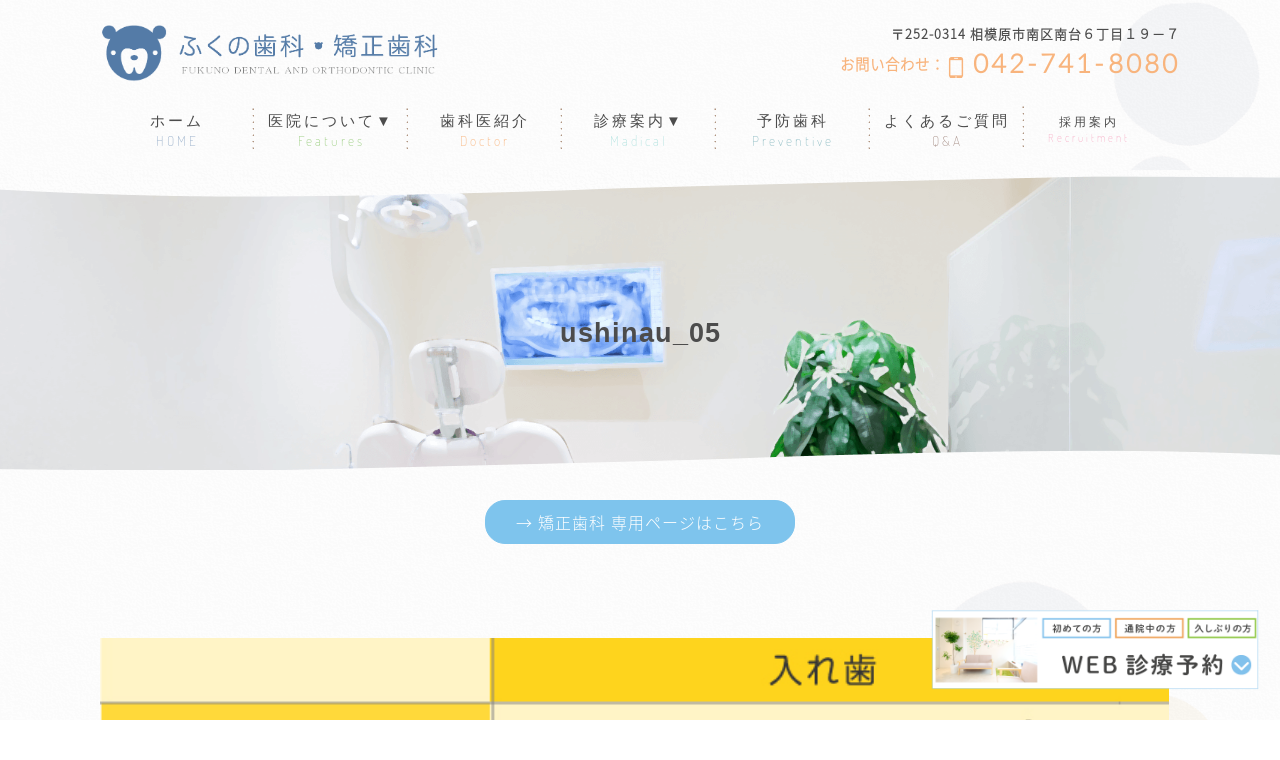

--- FILE ---
content_type: text/html; charset=UTF-8
request_url: https://fukuno-dc.com/ushinau_05/
body_size: 14515
content:
<!DOCTYPE html>
<!--[if IE]>
<meta http-equiv="X-UA-Compatible" content="edge" />
<![endif]-->
<html xmlns:fb="http://ogp.me/ns/fb#" dir="ltr" lang="ja" prefix="og: https://ogp.me/ns#">
<head>
<!-- Google Tag Manager -->
<script>(function(w,d,s,l,i){w[l]=w[l]||[];w[l].push({'gtm.start':
new Date().getTime(),event:'gtm.js'});var f=d.getElementsByTagName(s)[0],
j=d.createElement(s),dl=l!='dataLayer'?'&l='+l:'';j.async=true;j.src=
'https://www.googletagmanager.com/gtm.js?id='+i+dl;f.parentNode.insertBefore(j,f);
})(window,document,'script','dataLayer','GTM-5GWM3ZZ');</script>
<!-- End Google Tag Manager -->	
<meta charset="UTF-8" />

<meta name="description" content="" />
<meta name="keywords" content="" />
<!-- <meta id="viewport" name="viewport" content="width=device-width, user-scalable=yes, maximum-scale=1.0, minimum-scale=1.0"> -->
<meta name="viewport" content="width=device-width,user-scalable=yes">
<link rel="start" href="https://fukuno-dc.com/wordpress" title="HOME" />
<link href="https://cdnjs.cloudflare.com/ajax/libs/font-awesome/5.15.2/css/all.min.css" rel="stylesheet" />
<link rel="stylesheet" href="https://fukuno-dc.com/wordpress/wp-content/themes/sample1-2/style.css" />
<link rel="stylesheet" href="https://fukuno-dc.com/wordpress/wp-content/themes/sample1-2/design_skins/base.css?v=431587514">
<link rel="stylesheet" href="https://fukuno-dc.com/wordpress/wp-content/themes/sample1-2/design_skins/sub/sub.css?v=870012116" />
<link rel="stylesheet" href="https://fukuno-dc.com/wordpress/wp-content/themes/sample1-2/js/fade/animate.css">
<link rel="stylesheet" href="https://fukuno-dc.com/wordpress/wp-content/themes/sample1-2/js/bxslider/jquery.bxslider.css" />
<link rel="shortcut icon" href="https://fukuno-dc.com/wordpress/wp-content/themes/sample1-2/images/common/icon/shortcat_icon.png" />
<link rel="apple-touch-icon" href="https://fukuno-dc.com/wordpress/wp-content/themes/sample1-2/images/common/icon/shortcat_icon_x.png">


<script src="https://fukuno-dc.com/wordpress/wp-content/themes/sample1-2/js/jquery-3.1.1.min.js"></script>
<script src="https://fukuno-dc.com/wordpress/wp-content/themes/sample1-2/js/main.js?v=5"></script>
<script src="https://fukuno-dc.com/wordpress/wp-content/themes/sample1-2/js/bxslider/jquery.bxslider.ini.js"></script>
<script src="https://fukuno-dc.com/wordpress/wp-content/themes/sample1-2/js/bxslider/jquery.bxslider.min.js"></script>
<script src="https://fukuno-dc.com/wordpress/wp-content/themes/sample1-2/js/fade/wow.min.js"></script>
<script> new WOW().init(); </script>

	<style>img:is([sizes="auto" i], [sizes^="auto," i]) { contain-intrinsic-size: 3000px 1500px }</style>
	
		<!-- All in One SEO 4.8.1.1 - aioseo.com -->
		<title>ushinau_05 | 小田急相模原の歯科医院（歯医者）｜ふくの歯科・矯正歯科｜生涯自分の歯で過ごすための予防歯科｜MI治療で、削らない・抜かない・痛くない｜ 相模原市（相模大野）・座間市・大和市（中央林間）・町田からも便利</title>
	<meta name="robots" content="max-image-preview:large" />
	<meta name="author" content="fukuno-admin"/>
	<link rel="canonical" href="https://fukuno-dc.com/ushinau_05/" />
	<meta name="generator" content="All in One SEO (AIOSEO) 4.8.1.1" />
		<meta property="og:locale" content="ja_JP" />
		<meta property="og:site_name" content="小田急相模原の歯科医院（歯医者）｜ふくの歯科・矯正歯科｜生涯自分の歯で過ごすための予防歯科｜MI治療で、削らない・抜かない・痛くない｜ 相模原市（相模大野）・座間市・大和市（中央林間）・町田からも便利 | 生涯を見据えた治療と予防を行います。予防歯科で有名な日吉歯科診療所の熊谷崇先生に従事し、ほぼ同じ予防システムを導入しています。患者様に寄り添える診療、治療を心がけております。最寄駅は小田急相模原ですが、相模原市（相模大野）・座間市・大和市（中央林間）・町田からも多数ご来院頂いております。" />
		<meta property="og:type" content="article" />
		<meta property="og:title" content="ushinau_05 | 小田急相模原の歯科医院（歯医者）｜ふくの歯科・矯正歯科｜生涯自分の歯で過ごすための予防歯科｜MI治療で、削らない・抜かない・痛くない｜ 相模原市（相模大野）・座間市・大和市（中央林間）・町田からも便利" />
		<meta property="og:url" content="https://fukuno-dc.com/ushinau_05/" />
		<meta property="article:published_time" content="2018-02-16T17:25:54+00:00" />
		<meta property="article:modified_time" content="2018-02-16T17:25:54+00:00" />
		<meta name="twitter:card" content="summary" />
		<meta name="twitter:title" content="ushinau_05 | 小田急相模原の歯科医院（歯医者）｜ふくの歯科・矯正歯科｜生涯自分の歯で過ごすための予防歯科｜MI治療で、削らない・抜かない・痛くない｜ 相模原市（相模大野）・座間市・大和市（中央林間）・町田からも便利" />
		<script type="application/ld+json" class="aioseo-schema">
			{"@context":"https:\/\/schema.org","@graph":[{"@type":"BreadcrumbList","@id":"https:\/\/fukuno-dc.com\/ushinau_05\/#breadcrumblist","itemListElement":[{"@type":"ListItem","@id":"https:\/\/fukuno-dc.com\/#listItem","position":1,"name":"\u5bb6","item":"https:\/\/fukuno-dc.com\/","nextItem":{"@type":"ListItem","@id":"https:\/\/fukuno-dc.com\/ushinau_05\/#listItem","name":"ushinau_05"}},{"@type":"ListItem","@id":"https:\/\/fukuno-dc.com\/ushinau_05\/#listItem","position":2,"name":"ushinau_05","previousItem":{"@type":"ListItem","@id":"https:\/\/fukuno-dc.com\/#listItem","name":"\u5bb6"}}]},{"@type":"ItemPage","@id":"https:\/\/fukuno-dc.com\/ushinau_05\/#itempage","url":"https:\/\/fukuno-dc.com\/ushinau_05\/","name":"ushinau_05 | \u5c0f\u7530\u6025\u76f8\u6a21\u539f\u306e\u6b6f\u79d1\u533b\u9662\uff08\u6b6f\u533b\u8005\uff09\uff5c\u3075\u304f\u306e\u6b6f\u79d1\u30fb\u77ef\u6b63\u6b6f\u79d1\uff5c\u751f\u6daf\u81ea\u5206\u306e\u6b6f\u3067\u904e\u3054\u3059\u305f\u3081\u306e\u4e88\u9632\u6b6f\u79d1\uff5cMI\u6cbb\u7642\u3067\u3001\u524a\u3089\u306a\u3044\u30fb\u629c\u304b\u306a\u3044\u30fb\u75db\u304f\u306a\u3044\uff5c \u76f8\u6a21\u539f\u5e02\uff08\u76f8\u6a21\u5927\u91ce\uff09\u30fb\u5ea7\u9593\u5e02\u30fb\u5927\u548c\u5e02\uff08\u4e2d\u592e\u6797\u9593\uff09\u30fb\u753a\u7530\u304b\u3089\u3082\u4fbf\u5229","inLanguage":"ja","isPartOf":{"@id":"https:\/\/fukuno-dc.com\/#website"},"breadcrumb":{"@id":"https:\/\/fukuno-dc.com\/ushinau_05\/#breadcrumblist"},"author":{"@id":"https:\/\/fukuno-dc.com\/author\/fukuno-admin\/#author"},"creator":{"@id":"https:\/\/fukuno-dc.com\/author\/fukuno-admin\/#author"},"datePublished":"2018-02-17T02:25:54+09:00","dateModified":"2018-02-17T02:25:54+09:00"},{"@type":"Organization","@id":"https:\/\/fukuno-dc.com\/#organization","name":"\u5c0f\u7530\u6025\u76f8\u6a21\u539f\u306e\u6b6f\u79d1\u533b\u9662\uff08\u6b6f\u533b\u8005\uff09\uff5c\u3075\u304f\u306e\u6b6f\u79d1\u30fb\u77ef\u6b63\u6b6f\u79d1\uff5c\u751f\u6daf\u81ea\u5206\u306e\u6b6f\u3067\u904e\u3054\u3059\u305f\u3081\u306e\u4e88\u9632\u6b6f\u79d1\uff5cMI\u6cbb\u7642\u3067\u3001\u524a\u3089\u306a\u3044\u30fb\u629c\u304b\u306a\u3044\u30fb\u75db\u304f\u306a\u3044\uff5c \u76f8\u6a21\u539f\u5e02\uff08\u76f8\u6a21\u5927\u91ce\uff09\u30fb\u5ea7\u9593\u5e02\u30fb\u5927\u548c\u5e02\uff08\u4e2d\u592e\u6797\u9593\uff09\u30fb\u753a\u7530\u304b\u3089\u3082\u4fbf\u5229","description":"\u751f\u6daf\u3092\u898b\u636e\u3048\u305f\u6cbb\u7642\u3068\u4e88\u9632\u3092\u884c\u3044\u307e\u3059\u3002\u4e88\u9632\u6b6f\u79d1\u3067\u6709\u540d\u306a\u65e5\u5409\u6b6f\u79d1\u8a3a\u7642\u6240\u306e\u718a\u8c37\u5d07\u5148\u751f\u306b\u5f93\u4e8b\u3057\u3001\u307b\u307c\u540c\u3058\u4e88\u9632\u30b7\u30b9\u30c6\u30e0\u3092\u5c0e\u5165\u3057\u3066\u3044\u307e\u3059\u3002\u60a3\u8005\u69d8\u306b\u5bc4\u308a\u6dfb\u3048\u308b\u8a3a\u7642\u3001\u6cbb\u7642\u3092\u5fc3\u304c\u3051\u3066\u304a\u308a\u307e\u3059\u3002\u6700\u5bc4\u99c5\u306f\u5c0f\u7530\u6025\u76f8\u6a21\u539f\u3067\u3059\u304c\u3001\u76f8\u6a21\u539f\u5e02\uff08\u76f8\u6a21\u5927\u91ce\uff09\u30fb\u5ea7\u9593\u5e02\u30fb\u5927\u548c\u5e02\uff08\u4e2d\u592e\u6797\u9593\uff09\u30fb\u753a\u7530\u304b\u3089\u3082\u591a\u6570\u3054\u6765\u9662\u9802\u3044\u3066\u304a\u308a\u307e\u3059\u3002","url":"https:\/\/fukuno-dc.com\/"},{"@type":"Person","@id":"https:\/\/fukuno-dc.com\/author\/fukuno-admin\/#author","url":"https:\/\/fukuno-dc.com\/author\/fukuno-admin\/","name":"fukuno-admin"},{"@type":"WebSite","@id":"https:\/\/fukuno-dc.com\/#website","url":"https:\/\/fukuno-dc.com\/","name":"\u5c0f\u7530\u6025\u76f8\u6a21\u539f\u306e\u6b6f\u79d1\u533b\u9662\uff08\u6b6f\u533b\u8005\uff09\uff5c\u3075\u304f\u306e\u6b6f\u79d1\u30fb\u77ef\u6b63\u6b6f\u79d1\uff5c\u751f\u6daf\u81ea\u5206\u306e\u6b6f\u3067\u904e\u3054\u3059\u305f\u3081\u306e\u4e88\u9632\u6b6f\u79d1\uff5cMI\u6cbb\u7642\u3067\u3001\u524a\u3089\u306a\u3044\u30fb\u629c\u304b\u306a\u3044\u30fb\u75db\u304f\u306a\u3044\uff5c \u76f8\u6a21\u539f\u5e02\uff08\u76f8\u6a21\u5927\u91ce\uff09\u30fb\u5ea7\u9593\u5e02\u30fb\u5927\u548c\u5e02\uff08\u4e2d\u592e\u6797\u9593\uff09\u30fb\u753a\u7530\u304b\u3089\u3082\u4fbf\u5229","description":"\u751f\u6daf\u3092\u898b\u636e\u3048\u305f\u6cbb\u7642\u3068\u4e88\u9632\u3092\u884c\u3044\u307e\u3059\u3002\u4e88\u9632\u6b6f\u79d1\u3067\u6709\u540d\u306a\u65e5\u5409\u6b6f\u79d1\u8a3a\u7642\u6240\u306e\u718a\u8c37\u5d07\u5148\u751f\u306b\u5f93\u4e8b\u3057\u3001\u307b\u307c\u540c\u3058\u4e88\u9632\u30b7\u30b9\u30c6\u30e0\u3092\u5c0e\u5165\u3057\u3066\u3044\u307e\u3059\u3002\u60a3\u8005\u69d8\u306b\u5bc4\u308a\u6dfb\u3048\u308b\u8a3a\u7642\u3001\u6cbb\u7642\u3092\u5fc3\u304c\u3051\u3066\u304a\u308a\u307e\u3059\u3002\u6700\u5bc4\u99c5\u306f\u5c0f\u7530\u6025\u76f8\u6a21\u539f\u3067\u3059\u304c\u3001\u76f8\u6a21\u539f\u5e02\uff08\u76f8\u6a21\u5927\u91ce\uff09\u30fb\u5ea7\u9593\u5e02\u30fb\u5927\u548c\u5e02\uff08\u4e2d\u592e\u6797\u9593\uff09\u30fb\u753a\u7530\u304b\u3089\u3082\u591a\u6570\u3054\u6765\u9662\u9802\u3044\u3066\u304a\u308a\u307e\u3059\u3002","inLanguage":"ja","publisher":{"@id":"https:\/\/fukuno-dc.com\/#organization"}}]}
		</script>
		<!-- All in One SEO -->

<link rel="alternate" type="application/rss+xml" title="小田急相模原の歯科医院（歯医者）｜ふくの歯科・矯正歯科｜生涯自分の歯で過ごすための予防歯科｜MI治療で、削らない・抜かない・痛くない｜ 相模原市（相模大野）・座間市・大和市（中央林間）・町田からも便利 &raquo; フィード" href="https://fukuno-dc.com/feed/" />
<link rel="alternate" type="application/rss+xml" title="小田急相模原の歯科医院（歯医者）｜ふくの歯科・矯正歯科｜生涯自分の歯で過ごすための予防歯科｜MI治療で、削らない・抜かない・痛くない｜ 相模原市（相模大野）・座間市・大和市（中央林間）・町田からも便利 &raquo; コメントフィード" href="https://fukuno-dc.com/comments/feed/" />
<script type="text/javascript">
/* <![CDATA[ */
window._wpemojiSettings = {"baseUrl":"https:\/\/s.w.org\/images\/core\/emoji\/16.0.1\/72x72\/","ext":".png","svgUrl":"https:\/\/s.w.org\/images\/core\/emoji\/16.0.1\/svg\/","svgExt":".svg","source":{"concatemoji":"https:\/\/fukuno-dc.com\/wordpress\/wp-includes\/js\/wp-emoji-release.min.js?ver=6.8.3"}};
/*! This file is auto-generated */
!function(s,n){var o,i,e;function c(e){try{var t={supportTests:e,timestamp:(new Date).valueOf()};sessionStorage.setItem(o,JSON.stringify(t))}catch(e){}}function p(e,t,n){e.clearRect(0,0,e.canvas.width,e.canvas.height),e.fillText(t,0,0);var t=new Uint32Array(e.getImageData(0,0,e.canvas.width,e.canvas.height).data),a=(e.clearRect(0,0,e.canvas.width,e.canvas.height),e.fillText(n,0,0),new Uint32Array(e.getImageData(0,0,e.canvas.width,e.canvas.height).data));return t.every(function(e,t){return e===a[t]})}function u(e,t){e.clearRect(0,0,e.canvas.width,e.canvas.height),e.fillText(t,0,0);for(var n=e.getImageData(16,16,1,1),a=0;a<n.data.length;a++)if(0!==n.data[a])return!1;return!0}function f(e,t,n,a){switch(t){case"flag":return n(e,"\ud83c\udff3\ufe0f\u200d\u26a7\ufe0f","\ud83c\udff3\ufe0f\u200b\u26a7\ufe0f")?!1:!n(e,"\ud83c\udde8\ud83c\uddf6","\ud83c\udde8\u200b\ud83c\uddf6")&&!n(e,"\ud83c\udff4\udb40\udc67\udb40\udc62\udb40\udc65\udb40\udc6e\udb40\udc67\udb40\udc7f","\ud83c\udff4\u200b\udb40\udc67\u200b\udb40\udc62\u200b\udb40\udc65\u200b\udb40\udc6e\u200b\udb40\udc67\u200b\udb40\udc7f");case"emoji":return!a(e,"\ud83e\udedf")}return!1}function g(e,t,n,a){var r="undefined"!=typeof WorkerGlobalScope&&self instanceof WorkerGlobalScope?new OffscreenCanvas(300,150):s.createElement("canvas"),o=r.getContext("2d",{willReadFrequently:!0}),i=(o.textBaseline="top",o.font="600 32px Arial",{});return e.forEach(function(e){i[e]=t(o,e,n,a)}),i}function t(e){var t=s.createElement("script");t.src=e,t.defer=!0,s.head.appendChild(t)}"undefined"!=typeof Promise&&(o="wpEmojiSettingsSupports",i=["flag","emoji"],n.supports={everything:!0,everythingExceptFlag:!0},e=new Promise(function(e){s.addEventListener("DOMContentLoaded",e,{once:!0})}),new Promise(function(t){var n=function(){try{var e=JSON.parse(sessionStorage.getItem(o));if("object"==typeof e&&"number"==typeof e.timestamp&&(new Date).valueOf()<e.timestamp+604800&&"object"==typeof e.supportTests)return e.supportTests}catch(e){}return null}();if(!n){if("undefined"!=typeof Worker&&"undefined"!=typeof OffscreenCanvas&&"undefined"!=typeof URL&&URL.createObjectURL&&"undefined"!=typeof Blob)try{var e="postMessage("+g.toString()+"("+[JSON.stringify(i),f.toString(),p.toString(),u.toString()].join(",")+"));",a=new Blob([e],{type:"text/javascript"}),r=new Worker(URL.createObjectURL(a),{name:"wpTestEmojiSupports"});return void(r.onmessage=function(e){c(n=e.data),r.terminate(),t(n)})}catch(e){}c(n=g(i,f,p,u))}t(n)}).then(function(e){for(var t in e)n.supports[t]=e[t],n.supports.everything=n.supports.everything&&n.supports[t],"flag"!==t&&(n.supports.everythingExceptFlag=n.supports.everythingExceptFlag&&n.supports[t]);n.supports.everythingExceptFlag=n.supports.everythingExceptFlag&&!n.supports.flag,n.DOMReady=!1,n.readyCallback=function(){n.DOMReady=!0}}).then(function(){return e}).then(function(){var e;n.supports.everything||(n.readyCallback(),(e=n.source||{}).concatemoji?t(e.concatemoji):e.wpemoji&&e.twemoji&&(t(e.twemoji),t(e.wpemoji)))}))}((window,document),window._wpemojiSettings);
/* ]]> */
</script>
<style id='wp-emoji-styles-inline-css' type='text/css'>

	img.wp-smiley, img.emoji {
		display: inline !important;
		border: none !important;
		box-shadow: none !important;
		height: 1em !important;
		width: 1em !important;
		margin: 0 0.07em !important;
		vertical-align: -0.1em !important;
		background: none !important;
		padding: 0 !important;
	}
</style>
<link rel='stylesheet' id='wp-block-library-css' href='https://fukuno-dc.com/wordpress/wp-includes/css/dist/block-library/style.min.css?ver=6.8.3' type='text/css' media='all' />
<style id='classic-theme-styles-inline-css' type='text/css'>
/*! This file is auto-generated */
.wp-block-button__link{color:#fff;background-color:#32373c;border-radius:9999px;box-shadow:none;text-decoration:none;padding:calc(.667em + 2px) calc(1.333em + 2px);font-size:1.125em}.wp-block-file__button{background:#32373c;color:#fff;text-decoration:none}
</style>
<style id='global-styles-inline-css' type='text/css'>
:root{--wp--preset--aspect-ratio--square: 1;--wp--preset--aspect-ratio--4-3: 4/3;--wp--preset--aspect-ratio--3-4: 3/4;--wp--preset--aspect-ratio--3-2: 3/2;--wp--preset--aspect-ratio--2-3: 2/3;--wp--preset--aspect-ratio--16-9: 16/9;--wp--preset--aspect-ratio--9-16: 9/16;--wp--preset--color--black: #000000;--wp--preset--color--cyan-bluish-gray: #abb8c3;--wp--preset--color--white: #ffffff;--wp--preset--color--pale-pink: #f78da7;--wp--preset--color--vivid-red: #cf2e2e;--wp--preset--color--luminous-vivid-orange: #ff6900;--wp--preset--color--luminous-vivid-amber: #fcb900;--wp--preset--color--light-green-cyan: #7bdcb5;--wp--preset--color--vivid-green-cyan: #00d084;--wp--preset--color--pale-cyan-blue: #8ed1fc;--wp--preset--color--vivid-cyan-blue: #0693e3;--wp--preset--color--vivid-purple: #9b51e0;--wp--preset--gradient--vivid-cyan-blue-to-vivid-purple: linear-gradient(135deg,rgba(6,147,227,1) 0%,rgb(155,81,224) 100%);--wp--preset--gradient--light-green-cyan-to-vivid-green-cyan: linear-gradient(135deg,rgb(122,220,180) 0%,rgb(0,208,130) 100%);--wp--preset--gradient--luminous-vivid-amber-to-luminous-vivid-orange: linear-gradient(135deg,rgba(252,185,0,1) 0%,rgba(255,105,0,1) 100%);--wp--preset--gradient--luminous-vivid-orange-to-vivid-red: linear-gradient(135deg,rgba(255,105,0,1) 0%,rgb(207,46,46) 100%);--wp--preset--gradient--very-light-gray-to-cyan-bluish-gray: linear-gradient(135deg,rgb(238,238,238) 0%,rgb(169,184,195) 100%);--wp--preset--gradient--cool-to-warm-spectrum: linear-gradient(135deg,rgb(74,234,220) 0%,rgb(151,120,209) 20%,rgb(207,42,186) 40%,rgb(238,44,130) 60%,rgb(251,105,98) 80%,rgb(254,248,76) 100%);--wp--preset--gradient--blush-light-purple: linear-gradient(135deg,rgb(255,206,236) 0%,rgb(152,150,240) 100%);--wp--preset--gradient--blush-bordeaux: linear-gradient(135deg,rgb(254,205,165) 0%,rgb(254,45,45) 50%,rgb(107,0,62) 100%);--wp--preset--gradient--luminous-dusk: linear-gradient(135deg,rgb(255,203,112) 0%,rgb(199,81,192) 50%,rgb(65,88,208) 100%);--wp--preset--gradient--pale-ocean: linear-gradient(135deg,rgb(255,245,203) 0%,rgb(182,227,212) 50%,rgb(51,167,181) 100%);--wp--preset--gradient--electric-grass: linear-gradient(135deg,rgb(202,248,128) 0%,rgb(113,206,126) 100%);--wp--preset--gradient--midnight: linear-gradient(135deg,rgb(2,3,129) 0%,rgb(40,116,252) 100%);--wp--preset--font-size--small: 13px;--wp--preset--font-size--medium: 20px;--wp--preset--font-size--large: 36px;--wp--preset--font-size--x-large: 42px;--wp--preset--spacing--20: 0.44rem;--wp--preset--spacing--30: 0.67rem;--wp--preset--spacing--40: 1rem;--wp--preset--spacing--50: 1.5rem;--wp--preset--spacing--60: 2.25rem;--wp--preset--spacing--70: 3.38rem;--wp--preset--spacing--80: 5.06rem;--wp--preset--shadow--natural: 6px 6px 9px rgba(0, 0, 0, 0.2);--wp--preset--shadow--deep: 12px 12px 50px rgba(0, 0, 0, 0.4);--wp--preset--shadow--sharp: 6px 6px 0px rgba(0, 0, 0, 0.2);--wp--preset--shadow--outlined: 6px 6px 0px -3px rgba(255, 255, 255, 1), 6px 6px rgba(0, 0, 0, 1);--wp--preset--shadow--crisp: 6px 6px 0px rgba(0, 0, 0, 1);}:where(.is-layout-flex){gap: 0.5em;}:where(.is-layout-grid){gap: 0.5em;}body .is-layout-flex{display: flex;}.is-layout-flex{flex-wrap: wrap;align-items: center;}.is-layout-flex > :is(*, div){margin: 0;}body .is-layout-grid{display: grid;}.is-layout-grid > :is(*, div){margin: 0;}:where(.wp-block-columns.is-layout-flex){gap: 2em;}:where(.wp-block-columns.is-layout-grid){gap: 2em;}:where(.wp-block-post-template.is-layout-flex){gap: 1.25em;}:where(.wp-block-post-template.is-layout-grid){gap: 1.25em;}.has-black-color{color: var(--wp--preset--color--black) !important;}.has-cyan-bluish-gray-color{color: var(--wp--preset--color--cyan-bluish-gray) !important;}.has-white-color{color: var(--wp--preset--color--white) !important;}.has-pale-pink-color{color: var(--wp--preset--color--pale-pink) !important;}.has-vivid-red-color{color: var(--wp--preset--color--vivid-red) !important;}.has-luminous-vivid-orange-color{color: var(--wp--preset--color--luminous-vivid-orange) !important;}.has-luminous-vivid-amber-color{color: var(--wp--preset--color--luminous-vivid-amber) !important;}.has-light-green-cyan-color{color: var(--wp--preset--color--light-green-cyan) !important;}.has-vivid-green-cyan-color{color: var(--wp--preset--color--vivid-green-cyan) !important;}.has-pale-cyan-blue-color{color: var(--wp--preset--color--pale-cyan-blue) !important;}.has-vivid-cyan-blue-color{color: var(--wp--preset--color--vivid-cyan-blue) !important;}.has-vivid-purple-color{color: var(--wp--preset--color--vivid-purple) !important;}.has-black-background-color{background-color: var(--wp--preset--color--black) !important;}.has-cyan-bluish-gray-background-color{background-color: var(--wp--preset--color--cyan-bluish-gray) !important;}.has-white-background-color{background-color: var(--wp--preset--color--white) !important;}.has-pale-pink-background-color{background-color: var(--wp--preset--color--pale-pink) !important;}.has-vivid-red-background-color{background-color: var(--wp--preset--color--vivid-red) !important;}.has-luminous-vivid-orange-background-color{background-color: var(--wp--preset--color--luminous-vivid-orange) !important;}.has-luminous-vivid-amber-background-color{background-color: var(--wp--preset--color--luminous-vivid-amber) !important;}.has-light-green-cyan-background-color{background-color: var(--wp--preset--color--light-green-cyan) !important;}.has-vivid-green-cyan-background-color{background-color: var(--wp--preset--color--vivid-green-cyan) !important;}.has-pale-cyan-blue-background-color{background-color: var(--wp--preset--color--pale-cyan-blue) !important;}.has-vivid-cyan-blue-background-color{background-color: var(--wp--preset--color--vivid-cyan-blue) !important;}.has-vivid-purple-background-color{background-color: var(--wp--preset--color--vivid-purple) !important;}.has-black-border-color{border-color: var(--wp--preset--color--black) !important;}.has-cyan-bluish-gray-border-color{border-color: var(--wp--preset--color--cyan-bluish-gray) !important;}.has-white-border-color{border-color: var(--wp--preset--color--white) !important;}.has-pale-pink-border-color{border-color: var(--wp--preset--color--pale-pink) !important;}.has-vivid-red-border-color{border-color: var(--wp--preset--color--vivid-red) !important;}.has-luminous-vivid-orange-border-color{border-color: var(--wp--preset--color--luminous-vivid-orange) !important;}.has-luminous-vivid-amber-border-color{border-color: var(--wp--preset--color--luminous-vivid-amber) !important;}.has-light-green-cyan-border-color{border-color: var(--wp--preset--color--light-green-cyan) !important;}.has-vivid-green-cyan-border-color{border-color: var(--wp--preset--color--vivid-green-cyan) !important;}.has-pale-cyan-blue-border-color{border-color: var(--wp--preset--color--pale-cyan-blue) !important;}.has-vivid-cyan-blue-border-color{border-color: var(--wp--preset--color--vivid-cyan-blue) !important;}.has-vivid-purple-border-color{border-color: var(--wp--preset--color--vivid-purple) !important;}.has-vivid-cyan-blue-to-vivid-purple-gradient-background{background: var(--wp--preset--gradient--vivid-cyan-blue-to-vivid-purple) !important;}.has-light-green-cyan-to-vivid-green-cyan-gradient-background{background: var(--wp--preset--gradient--light-green-cyan-to-vivid-green-cyan) !important;}.has-luminous-vivid-amber-to-luminous-vivid-orange-gradient-background{background: var(--wp--preset--gradient--luminous-vivid-amber-to-luminous-vivid-orange) !important;}.has-luminous-vivid-orange-to-vivid-red-gradient-background{background: var(--wp--preset--gradient--luminous-vivid-orange-to-vivid-red) !important;}.has-very-light-gray-to-cyan-bluish-gray-gradient-background{background: var(--wp--preset--gradient--very-light-gray-to-cyan-bluish-gray) !important;}.has-cool-to-warm-spectrum-gradient-background{background: var(--wp--preset--gradient--cool-to-warm-spectrum) !important;}.has-blush-light-purple-gradient-background{background: var(--wp--preset--gradient--blush-light-purple) !important;}.has-blush-bordeaux-gradient-background{background: var(--wp--preset--gradient--blush-bordeaux) !important;}.has-luminous-dusk-gradient-background{background: var(--wp--preset--gradient--luminous-dusk) !important;}.has-pale-ocean-gradient-background{background: var(--wp--preset--gradient--pale-ocean) !important;}.has-electric-grass-gradient-background{background: var(--wp--preset--gradient--electric-grass) !important;}.has-midnight-gradient-background{background: var(--wp--preset--gradient--midnight) !important;}.has-small-font-size{font-size: var(--wp--preset--font-size--small) !important;}.has-medium-font-size{font-size: var(--wp--preset--font-size--medium) !important;}.has-large-font-size{font-size: var(--wp--preset--font-size--large) !important;}.has-x-large-font-size{font-size: var(--wp--preset--font-size--x-large) !important;}
:where(.wp-block-post-template.is-layout-flex){gap: 1.25em;}:where(.wp-block-post-template.is-layout-grid){gap: 1.25em;}
:where(.wp-block-columns.is-layout-flex){gap: 2em;}:where(.wp-block-columns.is-layout-grid){gap: 2em;}
:root :where(.wp-block-pullquote){font-size: 1.5em;line-height: 1.6;}
</style>
<link rel='stylesheet' id='biz-cal-style-css' href='https://fukuno-dc.com/wordpress/wp-content/plugins/shinryo-calendar/biz-cal.css?ver=2.1.0' type='text/css' media='all' />
<script type="text/javascript" src="https://fukuno-dc.com/wordpress/wp-includes/js/jquery/jquery.min.js?ver=3.7.1" id="jquery-core-js"></script>
<script type="text/javascript" src="https://fukuno-dc.com/wordpress/wp-includes/js/jquery/jquery-migrate.min.js?ver=3.4.1" id="jquery-migrate-js"></script>
<script type="text/javascript" id="biz-cal-script-js-extra">
/* <![CDATA[ */
var bizcalOptions = {"holiday_title":"\u4f11\u8a3a\u65e5","sun":"on","thu":"on","holiday":"on","temp_holidays":"2025-08-10\r\n2025-08-12\r\n2025-08-13\r\n2025-08-15","temp_weekdays":"2026-01-11\r\n2026-02-08\r\n2026-03-08\r\n2026-04-12\r\n2026-05-10\r\n2026-06-14\r\n","eventday_title":"\u795d\u65e5 (\u795d\u65e5\u306f\u4f11\u8a3a\u65e5\u3068\u306a\u308a\u307e\u3059)","eventday_url":"","eventdays":"2026-01-12\r\n2026-02-11\r\n2026-02-23\r\n2026-03-20\r\n2026-04-29\r\n2026-05-03\r\n2026-05-04\r\n2026-05-05\r\n2026-05-06\r\n\r\n","event2day_title":"","event2day_url":"","event2days":"","event3day_title":"","event3day_url":"","event3days":"","eventday_event2day_title":"","eventday_event3day_title":"","event2day_event3day_title":"","month_limit":"\u6307\u5b9a","nextmonthlimit":"5","prevmonthlimit":"0","plugindir":"https:\/\/fukuno-dc.com\/wordpress\/wp-content\/plugins\/shinryo-calendar\/","national_holiday":""};
/* ]]> */
</script>
<script type="text/javascript" src="https://fukuno-dc.com/wordpress/wp-content/plugins/shinryo-calendar/calendar.js?ver=2.1.0" id="biz-cal-script-js"></script>
<link rel="https://api.w.org/" href="https://fukuno-dc.com/wp-json/" /><link rel="alternate" title="JSON" type="application/json" href="https://fukuno-dc.com/wp-json/wp/v2/media/1053" /><link rel="EditURI" type="application/rsd+xml" title="RSD" href="https://fukuno-dc.com/wordpress/xmlrpc.php?rsd" />
<link rel='shortlink' href='https://fukuno-dc.com/?p=1053' />
<link rel="alternate" title="oEmbed (JSON)" type="application/json+oembed" href="https://fukuno-dc.com/wp-json/oembed/1.0/embed?url=https%3A%2F%2Ffukuno-dc.com%2Fushinau_05%2F" />
<link rel="alternate" title="oEmbed (XML)" type="text/xml+oembed" href="https://fukuno-dc.com/wp-json/oembed/1.0/embed?url=https%3A%2F%2Ffukuno-dc.com%2Fushinau_05%2F&#038;format=xml" />
<!-- [ BizVektorOGP ] -->
<meta property="og:site_name" content="小田急相模原の歯科医院（歯医者）｜ふくの歯科・矯正歯科｜生涯自分の歯で過ごすための予防歯科｜MI治療で、削らない・抜かない・痛くない｜ 相模原市（相模大野）・座間市・大和市（中央林間）・町田からも便利" />
<meta property="og:url" content="https://fukuno-dc.com/ushinau_05/" />
<meta property="og:type" content="article" />
<meta property="og:title" content="ushinau_05 | 小田急相模原の歯科医院（歯医者）｜ふくの歯科・矯正歯科｜生涯自分の歯で過ごすための予防歯科｜MI治療で、削らない・抜かない・痛くない｜ 相模原市（相模大野）・座間市・大和市（中央林間）・町田からも便利" />
<meta property="og:description" content="" />
<!-- [ /BizVektorOGP ] -->
<link rel="stylesheet" id="bizvektor-sns-css"  href="https://fukuno-dc.com/wordpress/wp-content/themes/sample1-2/plugins/sns/style_bizvektor_sns.css" type="text/css" media="all" />
<link href="https://fonts.googleapis.com/css?family=Droid+Sans:700|Lato:900|Anton" rel="stylesheet" type="text/css" />
<link rel="stylesheet" id="bizvektor-option-css"  href="https://fukuno-dc.com/wordpress/wp-content/themes/sample1-2/css/bizvektor_common_min.css?20140519" type="text/css" media="all" />
<link rel="pingback" href="https://fukuno-dc.com/wordpress/xmlrpc.php" />
<!-- BizVektorStyle-->
<link rel="stylesheet" type="text/css" media="all" href="https://fukuno-dc.com/wordpress/wp-content/themes/sample1-2/design_skins/001/001.css?v=337323290" />
<!-- /BizVektorStyle-->
<!--[if lte IE 8]>
<link rel="stylesheet" type="text/css" media="all" href="https://fukuno-dc.com/wordpress/wp-content/themes/sample1-2/design_skins/001/001_oldie.css" />
<![endif]-->
		<style type="text/css">
/*a	{ color:#c30000; }
a:hover	{ color:#ff0000;}*/
a.btn,
.linkBtn.linkBtnS a,
.linkBtn.linkBtnM a,
.moreLink a,
.btn.btnS a,
.btn.btnM a,
.btn.btnL a,
#content p.btn.btnL input,
input[type=button],
input[type=submit],
#searchform input[type=submit],
p.form-submit input[type=submit],
form#searchform input#searchsubmit,
#content form input.wpcf7-submit,
#confirm-button input	{ /*background-color:#c30000;*/color:#f5f5f5; }

.moreLink a:hover,
.btn.btnS a:hover,
.btn.btnM a:hover,
.btn.btnL a:hover	{ /*background-color:#ff0000;*/ color:#f5f5f5;}

#headerTop { /*border-top-color:#c30000;*/}
#header #headContact #headContactTel	{color:#c30000;}

/*#gMenu	{ border-top:2px solid #c30000; }*/

/*#gMenu h3.assistive-text {
background-color:#c30000;
border-right:1px solid #990000;
background: -webkit-gradient(linear, 0 0, 0 bottom, from(#c30000), to(#990000));
background: -moz-linear-gradient(#c30000, #990000);
background: linear-gradient(#c30000, #990000);
-ms-filter: "progid:DXImageTransform.Microsoft.Gradient(StartColorStr=#c30000, EndColorStr=#990000)";
}
*/

/*#gMenu .menu li.current_page_item > a,
#gMenu .menu li > a:hover { background-color:#c30000; }*/

#pageTitBnr	{ background-color:#c30000; }

/*#panList a	{ color:#c30000; }
#panList a:hover	{ color:#ff0000; }*/

/*#content h2,
#content h1.contentTitle,
#content h1.entryPostTitle { border-top:2px solid #c30000;}
#content h3	{ border-left-color:#c30000;}
#content h4,
#content dt	{ color:#c30000; }*/

/*#content .infoList .infoCate a:hover	{ background-color:#c30000; }*/

#content .child_page_block h4 a	{ border-color:#c30000; }
#content .child_page_block h4 a:hover,
#content .child_page_block p a:hover	{ color:#c30000; }

#content .childPageBox ul li.current_page_item li a	{ color:#c30000; }

#content .mainFootContact p.mainFootTxt span.mainFootTel	{ color:#c30000; }
#content .mainFootContact .mainFootBt a			{ background-color:#c30000; }
#content .mainFootContact .mainFootBt a:hover	{ background-color:#ff0000; }

/*#sideTower .localHead	{ border-top-color:#c30000; }*/
#sideTower li.sideBnr#sideContact a		{ background-color:#c30000; }
#sideTower li.sideBnr#sideContact a:hover	{ background-color:#ff0000; }
#sideTower .sideWidget h4	{ border-left-color:#c30000; }

#pagetop a	{ background-color:#c30000; }
/*#footMenu	{ background-color:#c30000;border-top-color:#990000; }*/

/*#topMainBnr	{ background-color:#c30000; }*/
/*#topMainBnrFrame a.slideFrame:hover	{ border:4px solid #ff0000; }*/

/*#topPr .topPrInner h3	{ border-left-color:#c30000 ; }*/
#topPr .topPrInner p.moreLink a	{ background-color:#c30000; }
#topPr .topPrInner p.moreLink a:hover { background-color:#ff0000; }

.paging span,
.paging a	{ color:#c30000;border:1px solid #c30000; }
.paging span.current,
.paging a:hover	{ background-color:#c30000; }

@media (min-width: 770px) {
/*
#gMenu .menu > li.current_page_item > a,
#gMenu .menu > li.current_page_ancestor > a ,
#gMenu .menu > li.current-page-ancestor > a ,
#gMenu .menu > li > a:hover	{
background-color:#c30000;
border-right:1px solid #990000;
background: -webkit-gradient(linear, 0 0, 0 bottom, from(#c30000), to(#990000));
background: -moz-linear-gradient(#c30000, #990000);
background: linear-gradient(#c30000, #990000);
-ms-filter: "progid:DXImageTransform.Microsoft.Gradient(StartColorStr=#c30000, EndColorStr=#990000)";
}
*/
}
		</style>
<!--[if lte IE 8]>
<style type="text/css">
#gMenu .menu > li.current_page_item > a,
#gMenu .menu > li.current_page_ancestor > a ,
#gMenu .menu > li.current-page-ancestor > a ,
/*#gMenu .menu > li > a:hover	{
background-color:#c30000;
border-right:1px solid #990000;
background: -webkit-gradient(linear, 0 0, 0 bottom, from(#c30000), to(#990000));
background: -moz-linear-gradient(#c30000, #990000);
background: linear-gradient(#c30000, #990000);
-ms-filter: "progid:DXImageTransform.Microsoft.Gradient(StartColorStr=#c30000, EndColorStr=#990000)";
}
*/
</style>
<![endif]-->

	<style type="text/css">
/*-------------------------------------------*/
/*	font
/*-------------------------------------------*/
h1,h2,h3,h4,h4,h5,h6,#header #site-title,#pageTitBnr #pageTitInner #pageTit,#content .leadTxt,#sideTower .localHead {font-family: "ヒラギノ角ゴ Pro W3","Hiragino Kaku Gothic Pro","メイリオ",Meiryo,Osaka,"ＭＳ Ｐゴシック","MS PGothic",sans-serif; }
#pageTitBnr #pageTitInner #pageTit { font-weight:lighter; }
#gMenu .menu li a strong {font-family: "ヒラギノ角ゴ Pro W3","Hiragino Kaku Gothic Pro","メイリオ",Meiryo,Osaka,"ＭＳ Ｐゴシック","MS PGothic",sans-serif; }
</style>
<script>
	$(function(){
		$("#acMenu dt").on("click", function() {
			$(this).next().slideToggle();
		});
	});
</script>
</head>
<body class="attachment wp-singular attachment-template-default single single-attachment postid-1053 attachmentid-1053 attachment-jpeg wp-theme-sample1-2 two-column right-sidebar">
<!-- Google Tag Manager (noscript) -->
<noscript><iframe src="https://www.googletagmanager.com/ns.html?id=GTM-5GWM3ZZ"
height="0" width="0" style="display:none;visibility:hidden"></iframe></noscript>
<!-- End Google Tag Manager (noscript) -->
<div id="wrap">

<!-- header -->
<div id="headerTop" class="cf">
	<div class="innerBox cf pc_i">
		<h1 class="site-title"><a href="https://fukuno-dc.com/" title="小田急相模原の歯科医院（歯医者）｜ふくの歯科・矯正歯科｜生涯自分の歯で過ごすための予防歯科｜MI治療で、削らない・抜かない・痛くない｜ 相模原市（相模大野）・座間市・大和市（中央林間）・町田からも便利" rel="home"><img src="https://fukuno-dc.com/wordpress/wp-content/themes/sample1-2/images/common/top/hd-logo.png" alt="ふくの歯科・矯正歯科"></a></h1>

		<div id="headerTopNv" class="pc_i">
			<div class="menu-global_menu_pc-container"><ul id="menu-global_menu_pc" class="menu"><li id="menu-item-35" class="menu-item menu-item-type-custom menu-item-object-custom menu-item-home"><a href="https://fukuno-dc.com"><strong>ホーム<span>HOME</span></strong></a></li>
<li id="menu-item-396" class="menu-item menu-item-type-post_type menu-item-object-page menu-item-has-children"><a href="https://fukuno-dc.com/%e5%8c%bb%e9%99%a2%e3%81%ae%e7%89%b9%e5%be%b4/"><strong>医院について▼<span>Features</span></strong></a>
<ul class="sub-menu">
	<li id="menu-item-1816" class="menu-item menu-item-type-post_type menu-item-object-page"><a href="https://fukuno-dc.com/%e5%8c%bb%e9%99%a2%e3%81%ae%e7%89%b9%e5%be%b4/">診療理念</a></li>
	<li id="menu-item-1842" class="menu-item menu-item-type-post_type menu-item-object-page"><a href="https://fukuno-dc.com/%e8%a8%ba%e7%99%82%e3%81%ae%e6%b5%81%e3%82%8c/">診療の流れ</a></li>
	<li id="menu-item-1843" class="menu-item menu-item-type-post_type menu-item-object-page"><a href="https://fukuno-dc.com/%e6%bb%85%e8%8f%8c%e3%83%bb%e6%84%9f%e6%9f%93%e7%97%87%e5%af%be%e7%ad%96/">滅菌・感染症対策</a></li>
	<li id="menu-item-20" class="menu-item menu-item-type-post_type menu-item-object-page"><a href="https://fukuno-dc.com/%e9%99%a2%e5%86%85/">院内</a></li>
	<li id="menu-item-1925" class="menu-item menu-item-type-custom menu-item-object-custom menu-item-home"><a href="https://fukuno-dc.com#fr-calender">診療日、診療時間</a></li>
	<li id="menu-item-26" class="menu-item menu-item-type-post_type menu-item-object-page"><a href="https://fukuno-dc.com/%e3%82%a2%e3%82%af%e3%82%bb%e3%82%b9/">アクセス</a></li>
</ul>
</li>
<li id="menu-item-17" class="menu-item menu-item-type-post_type menu-item-object-page"><a href="https://fukuno-dc.com/%e6%ad%af%e7%a7%91%e5%8c%bb%e7%b4%b9%e4%bb%8b/"><strong>歯科医紹介<span>Doctor</span></strong></a></li>
<li id="menu-item-337" class="menu-item menu-item-type-custom menu-item-object-custom menu-item-has-children"><a><strong>診療案内▼<span>Madical</span></strong></a>
<ul class="sub-menu">
	<li id="menu-item-158" class="menu-item menu-item-type-post_type menu-item-object-page"><a href="https://fukuno-dc.com/%e8%a8%ba%e7%99%82%e6%a1%88%e5%86%85/%e4%ba%88%e9%98%b2%e6%ad%af%e7%a7%91/">予防歯科</a></li>
	<li id="menu-item-163" class="menu-item menu-item-type-post_type menu-item-object-page"><a href="https://fukuno-dc.com/%e8%a8%ba%e7%99%82%e6%a1%88%e5%86%85/%e7%9f%af%e6%ad%a3%e6%ad%af%e7%a7%91/">矯正歯科</a></li>
	<li id="menu-item-161" class="menu-item menu-item-type-post_type menu-item-object-page"><a href="https://fukuno-dc.com/%e8%a8%ba%e7%99%82%e6%a1%88%e5%86%85/%e8%99%ab%e6%ad%af%e6%b2%bb%e7%99%82/">虫歯治療</a></li>
	<li id="menu-item-160" class="menu-item menu-item-type-post_type menu-item-object-page"><a href="https://fukuno-dc.com/%e8%a8%ba%e7%99%82%e6%a1%88%e5%86%85/%e6%ad%af%e5%91%a8%e7%97%85/">歯周病</a></li>
	<li id="menu-item-155" class="menu-item menu-item-type-post_type menu-item-object-page"><a href="https://fukuno-dc.com/%e8%a8%ba%e7%99%82%e6%a1%88%e5%86%85/%e3%82%a4%e3%83%b3%e3%83%97%e3%83%a9%e3%83%b3%e3%83%88/">インプラント</a></li>
	<li id="menu-item-2514" class="menu-item menu-item-type-post_type menu-item-object-page"><a href="https://fukuno-dc.com/%e8%a8%ba%e7%99%82%e6%a1%88%e5%86%85/periodontal-tissue-regenerative-therapy/">歯周組織再生療法</a></li>
	<li id="menu-item-156" class="menu-item menu-item-type-post_type menu-item-object-page"><a href="https://fukuno-dc.com/%e8%a8%ba%e7%99%82%e6%a1%88%e5%86%85/%e3%83%9b%e3%83%af%e3%82%a4%e3%83%88%e3%83%8b%e3%83%b3%e3%82%b0/">ホワイトニング</a></li>
	<li id="menu-item-225" class="menu-item menu-item-type-post_type menu-item-object-page"><a href="https://fukuno-dc.com/%e8%a8%ba%e7%99%82%e6%a1%88%e5%86%85/%e5%b0%8f%e5%85%90%e6%ad%af%e7%a7%91/">小児歯科</a></li>
	<li id="menu-item-1993" class="menu-item menu-item-type-post_type menu-item-object-page"><a href="https://fukuno-dc.com/%e8%a8%ba%e7%99%82%e6%a1%88%e5%86%85/%e4%bf%9d%e9%99%ba%e3%81%a7%e3%81%a7%e3%81%8d%e3%82%8b%e7%99%bd%e3%81%84%e6%ad%af/">保険でできる白い歯</a></li>
	<li id="menu-item-2518" class="menu-item menu-item-type-post_type menu-item-object-page"><a href="https://fukuno-dc.com/%e6%b2%bb%e7%99%82%e8%b2%bb%e7%94%a8/">治療費用</a></li>
</ul>
</li>
<li id="menu-item-1494" class="menu-item menu-item-type-post_type menu-item-object-page"><a href="https://fukuno-dc.com/%e8%a8%ba%e7%99%82%e6%a1%88%e5%86%85/%e4%ba%88%e9%98%b2%e6%ad%af%e7%a7%91/"><strong>予防歯科<span>Preventive</span></strong></a></li>
<li id="menu-item-1815" class="menu-item menu-item-type-post_type menu-item-object-page"><a href="https://fukuno-dc.com/%e3%82%88%e3%81%8f%e3%81%82%e3%82%8b%e3%81%94%e8%b3%aa%e5%95%8f/"><strong>よくあるご質問<span>Q&#038;A</span></strong></a></li>
<li id="menu-item-2599" class="menu-item menu-item-type-custom menu-item-object-custom"><a target="_blank" href="https://fukuno-recruit.com/"><strong>採用案内<span>Recruitment</span></strong></a></li>
</ul></div>
		</div>

		<div class="hd-info pc_i cf">
			<div class="num01">〒252-0314 相模原市南区南台６丁目１９−７</div>
			<div class="num02">
				<span class="ce">お問い合わせ：</span><span><a href="tel:042-741-8080">042-741-8080</a></span>
			</div>
			<!--
			<div class="num03 pt20">
				<a href="https://www.fukuno-ortho.com/" target="_blank" class="button bg-blue p10-30">→ 矯正歯科 専用ページはこちら</a>
				<ul>
					<li><a href="https://www.fukuno-ortho.com/" target="_blank"><img src="https://fukuno-dc.com/wordpress/wp-content/themes/sample1-2/images/common/top/hd-br-01.png" alt=""></a></li>
					<li><img src="https://fukuno-dc.com/wordpress/wp-content/themes/sample1-2/images/common/top/hd-br-03.png" alt=""></li>
					<li><img src="https://fukuno-dc.com/wordpress/wp-content/themes/sample1-2/images/common/top/hd-br-02.png" alt=""></li>
				</ul>
			</div>
			-->
		</div>
	</div>
</div>

<!-- sp_menu -->
<div class="sm-nav sp_o">
	<div class="sm-nav-content">
		<div class="sm-nav-logo">
			<a href="https://fukuno-dc.com/">
				<img src="https://fukuno-dc.com/wordpress/wp-content/themes/sample1-2/images/common/top/hd-logo.png" alt="" title="" />
			</a>
		</div>
		<div class="sm-nav-icon">
			<a id="sm-menu1-btn">
				<span></span>
				<span></span>
				<span></span>
				<i></i>
			</a>
		</div>
	</div>
	<nav id="sm-menu1">
	<ul class="menu"><li id="menu-item-2002" class="menu-item menu-item-type-custom menu-item-object-custom menu-item-home menu-item-2002"><a href="https://fukuno-dc.com/"><span class="menu-span">ホーム</span></a></li>
<li id="menu-item-2001" class="menu-item menu-item-type-post_type menu-item-object-page menu-item-has-children menu-item-2001"><a href="https://fukuno-dc.com/%e5%8c%bb%e9%99%a2%e3%81%ae%e7%89%b9%e5%be%b4/"><span class="menu-span">医院について</span></a>
<ul class="sub-menu">
	<li id="menu-item-2024" class="menu-item menu-item-type-custom menu-item-object-custom menu-item-2024"><a href="https://fukuno-dc.com/医院の特徴/"><span class="menu-span">診療理念</span></a></li>
	<li id="menu-item-2025" class="menu-item menu-item-type-post_type menu-item-object-page menu-item-2025"><a href="https://fukuno-dc.com/%e8%a8%ba%e7%99%82%e3%81%ae%e6%b5%81%e3%82%8c/"><span class="menu-span">診療の流れ</span></a></li>
	<li id="menu-item-2026" class="menu-item menu-item-type-post_type menu-item-object-page menu-item-2026"><a href="https://fukuno-dc.com/%e6%bb%85%e8%8f%8c%e3%83%bb%e6%84%9f%e6%9f%93%e7%97%87%e5%af%be%e7%ad%96/"><span class="menu-span">滅菌・感染症対策</span></a></li>
	<li id="menu-item-2027" class="menu-item menu-item-type-post_type menu-item-object-page menu-item-2027"><a href="https://fukuno-dc.com/%e9%99%a2%e5%86%85/"><span class="menu-span">院内</span></a></li>
</ul>
</li>
<li id="menu-item-2003" class="menu-item menu-item-type-post_type menu-item-object-page menu-item-2003"><a href="https://fukuno-dc.com/%e6%ad%af%e7%a7%91%e5%8c%bb%e7%b4%b9%e4%bb%8b/"><span class="menu-span">歯科医紹介</span></a></li>
<li id="menu-item-2007" class="menu-item menu-item-type-post_type menu-item-object-page menu-item-has-children menu-item-2007"><a href="https://fukuno-dc.com/%e8%a8%ba%e7%99%82%e6%a1%88%e5%86%85/"><span class="menu-span">診療案内</span></a>
<ul class="sub-menu">
	<li id="menu-item-2010" class="menu-item menu-item-type-post_type menu-item-object-page menu-item-2010"><a href="https://fukuno-dc.com/%e8%a8%ba%e7%99%82%e6%a1%88%e5%86%85/%e4%ba%88%e9%98%b2%e6%ad%af%e7%a7%91/"><span class="menu-span">予防歯科</span></a></li>
	<li id="menu-item-2016" class="menu-item menu-item-type-post_type menu-item-object-page menu-item-2016"><a href="https://fukuno-dc.com/%e8%a8%ba%e7%99%82%e6%a1%88%e5%86%85/%e7%9f%af%e6%ad%a3%e6%ad%af%e7%a7%91/"><span class="menu-span">矯正歯科</span></a></li>
	<li id="menu-item-2017" class="menu-item menu-item-type-post_type menu-item-object-page menu-item-2017"><a href="https://fukuno-dc.com/%e8%a8%ba%e7%99%82%e6%a1%88%e5%86%85/%e8%99%ab%e6%ad%af%e6%b2%bb%e7%99%82/"><span class="menu-span">虫歯治療</span></a></li>
	<li id="menu-item-2015" class="menu-item menu-item-type-post_type menu-item-object-page menu-item-2015"><a href="https://fukuno-dc.com/%e8%a8%ba%e7%99%82%e6%a1%88%e5%86%85/%e6%ad%af%e5%91%a8%e7%97%85/"><span class="menu-span">歯周病治療</span></a></li>
	<li id="menu-item-2008" class="menu-item menu-item-type-post_type menu-item-object-page menu-item-2008"><a href="https://fukuno-dc.com/%e8%a8%ba%e7%99%82%e6%a1%88%e5%86%85/%e3%82%a4%e3%83%b3%e3%83%97%e3%83%a9%e3%83%b3%e3%83%88/"><span class="menu-span">インプラント</span></a></li>
	<li id="menu-item-2515" class="menu-item menu-item-type-post_type menu-item-object-page menu-item-2515"><a href="https://fukuno-dc.com/%e8%a8%ba%e7%99%82%e6%a1%88%e5%86%85/periodontal-tissue-regenerative-therapy/"><span class="menu-span">歯周組織再生療法</span></a></li>
	<li id="menu-item-2009" class="menu-item menu-item-type-post_type menu-item-object-page menu-item-2009"><a href="https://fukuno-dc.com/%e8%a8%ba%e7%99%82%e6%a1%88%e5%86%85/%e3%83%9b%e3%83%af%e3%82%a4%e3%83%88%e3%83%8b%e3%83%b3%e3%82%b0/"><span class="menu-span">ホワイトニング</span></a></li>
	<li id="menu-item-2014" class="menu-item menu-item-type-post_type menu-item-object-page menu-item-2014"><a href="https://fukuno-dc.com/%e8%a8%ba%e7%99%82%e6%a1%88%e5%86%85/%e5%b0%8f%e5%85%90%e6%ad%af%e7%a7%91/"><span class="menu-span">小児歯科</span></a></li>
	<li id="menu-item-2011" class="menu-item menu-item-type-post_type menu-item-object-page menu-item-2011"><a href="https://fukuno-dc.com/%e8%a8%ba%e7%99%82%e6%a1%88%e5%86%85/%e4%bf%9d%e9%99%ba%e3%81%a7%e3%81%a7%e3%81%8d%e3%82%8b%e7%99%bd%e3%81%84%e6%ad%af/"><span class="menu-span">保険でできる白い歯</span></a></li>
	<li id="menu-item-2013" class="menu-item menu-item-type-post_type menu-item-object-page menu-item-2013"><a href="https://fukuno-dc.com/%e8%a8%ba%e7%99%82%e6%a1%88%e5%86%85/%e5%94%be%e6%b6%b2%e6%a4%9c%e6%9f%bb/"><span class="menu-span">唾液検査</span></a></li>
</ul>
</li>
<li id="menu-item-2029" class="menu-item menu-item-type-post_type menu-item-object-page menu-item-2029"><a href="https://fukuno-dc.com/%e8%a8%ba%e7%99%82%e6%a1%88%e5%86%85/%e4%ba%88%e9%98%b2%e6%ad%af%e7%a7%91/"><span class="menu-span">予防歯科</span></a></li>
<li id="menu-item-2021" class="menu-item menu-item-type-post_type menu-item-object-page menu-item-2021"><a href="https://fukuno-dc.com/%e3%82%88%e3%81%8f%e3%81%82%e3%82%8b%e3%81%94%e8%b3%aa%e5%95%8f/"><span class="menu-span">よくあるご質問</span></a></li>
<li id="menu-item-2006" class="menu-item menu-item-type-post_type menu-item-object-page menu-item-2006"><a href="https://fukuno-dc.com/%e3%82%a2%e3%82%af%e3%82%bb%e3%82%b9/"><span class="menu-span">アクセス</span></a></li>
<li id="menu-item-2020" class="menu-item menu-item-type-custom menu-item-object-custom menu-item-2020"><a href="https://www.fukuno-ortho.com/"><span class="menu-span">矯正相談</span></a></li>
<li id="menu-item-2022" class="menu-item menu-item-type-post_type menu-item-object-page menu-item-2022"><a href="https://fukuno-dc.com/%e8%a8%ba%e7%99%82%e6%a1%88%e5%86%85/%e4%ba%88%e9%98%b2%e6%ad%af%e7%a7%91/%e4%bf%9d%e8%ad%b7%e8%80%85%e3%81%ae%e6%96%b9%e3%81%b8/"><span class="menu-span">保護者の方へ</span></a></li>
<li id="menu-item-2519" class="menu-item menu-item-type-post_type menu-item-object-page menu-item-2519"><a href="https://fukuno-dc.com/%e6%b2%bb%e7%99%82%e8%b2%bb%e7%94%a8/"><span class="menu-span">治療費用（自由診療）</span></a></li>
<li id="menu-item-2600" class="menu-item menu-item-type-custom menu-item-object-custom menu-item-2600"><a target="_blank" href="https://fukuno-recruit.com/"><span class="menu-span">採用案内</span></a></li>
</ul>		<a class="sm-menu1-close-btn">閉じる</a>
	</nav>
</div>

<!--tel menu-->
<div id="sp_tel_menu" class="sp_tel_menu sp_o">
    <div class="innerBox">
      <div>
        <ul>
            <li><a target="_blank" href="https://plus.dentamap.jp/apl/netuser/?id=3590">ネット予約</a></li>
            <li><a href="tel:042-741-8080">電話でお問合せ</a></li>
        </ul>
        <div id="switch"><a><i></i>メニューを閉じる</a></div>
      </div>
    </div>
</div>

<!-- sub -->
<div id="subpageTop">
	<div class="innerBox subNum01">
		<div class="centerring">
    		<h2>ushinau_05</h2>
		</div>
	</div>
</div>

<!-- main -->
<div id="main">

	<div class="center"><a href="https://www.fukuno-ortho.com/" target="_blank" class="button-2">→ 矯正歯科 専用ページはこちら</a></div>

<!-- [ #container ] -->
<div id="container" class="innerBox">
	<!-- [ #content ] -->
	<div id="content" class="wide">


				<div id="post-1053" class="post-1053 attachment type-attachment status-inherit hentry">

					<div class="entry-content">
						<div class="entry-attachment">
						<p class="attachment"><a href="https://fukuno-dc.com/ushinau_06/" title="ushinau_05" rel="attachment"><img width="724" height="500" src="https://fukuno-dc.com/wordpress/wp-content/uploads/2018/02/ushinau_05.jpg" class="attachment-900x9999 size-900x9999" alt="" decoding="async" fetchpriority="high" srcset="https://fukuno-dc.com/wordpress/wp-content/uploads/2018/02/ushinau_05.jpg 724w, https://fukuno-dc.com/wordpress/wp-content/uploads/2018/02/ushinau_05-300x207.jpg 300w" sizes="(max-width: 724px) 100vw, 724px" /></a></p>

						<div id="nav-below" class="navigation">
							<div class="nav-previous"><a href='https://fukuno-dc.com/ciryou_001-2/'>ciryou_001</a></div>
							<div class="nav-next"><a href='https://fukuno-dc.com/ushinau_06/'>ushinau_06</a></div>
						</div><!-- #nav-below -->
						</div><!-- .entry-attachment -->
						<div class="entry-caption"></div>


					</div><!-- .entry-content -->

				</div><!-- #post-## -->


	</div>
	<!-- [ /#content ] -->

</div>
<!-- [ /#container ] -->

</div><!-- #main -->

<section class="fr-banner" style="background: none;">
	<div class="innerBox">
		<ul class="fr-banner-box cf">
			<li><a href="https://fukuno-dc.com/%e8%a8%ba%e7%99%82%e6%a1%88%e5%86%85/%e8%99%ab%e6%ad%af%e6%b2%bb%e7%99%82/"><img src="https://fukuno-dc.com/wordpress/wp-content/themes/sample1-2/images/common/top/top_mushiba_2020.jpg" alt="削らない虫歯治療"></a></li>
			<li><a href="https://fukuno-dc.com/%e8%a8%ba%e7%99%82%e6%a1%88%e5%86%85/%e4%ba%88%e9%98%b2%e6%ad%af%e7%a7%91/%e6%ad%af%e3%82%92%e5%a4%b1%e3%81%a3%e3%81%a6%e3%81%97%e3%81%be%e3%81%a3%e3%81%9f%e6%96%b9%e3%81%b8/"><img src="https://fukuno-dc.com/wordpress/wp-content/themes/sample1-2/images/common/top/top_haushinau_2020.jpg" alt="歯を失ってしまった方"></a></li>
			<li><a href="https://fukuno-dc.com/%e8%a8%ba%e7%99%82%e6%a1%88%e5%86%85/%e4%ba%88%e9%98%b2%e6%ad%af%e7%a7%91/%e4%bf%9d%e8%ad%b7%e8%80%85%e3%81%ae%e6%96%b9%e3%81%b8/"><img src="https://fukuno-dc.com/wordpress/wp-content/themes/sample1-2/images/common/top/top_hogosya_2020.jpg" alt="保護者の方へ"></a></li>
			<li><a href="https://fukuno-dc.com/%e6%b2%bb%e7%99%82%e8%b2%bb%e7%94%a8/"><img src="https://fukuno-dc.com/wordpress/wp-content/themes/sample1-2/images/common/top/price_banner2020.jpg" alt="料金表"></a></li>
			<li><a href="https://fukuno-dc.com/%e3%82%88%e3%81%8f%e3%81%82%e3%82%8b%e3%81%94%e8%b3%aa%e5%95%8f/"><img src="https://fukuno-dc.com/wordpress/wp-content/themes/sample1-2/images/common/top/top_yokuaru_2020.jpg" alt="よくある質問"></a></li>
			<li><a href="http://fukuno-recruit.com/" target="_blank"><img src="https://fukuno-dc.com/wordpress/wp-content/themes/sample1-2/images/common/top/riku_top.jpg?20250620" alt=""></a></li>
		</ul>
	</div>
</section><!--[section]-->

<div class="side-reser side-menu">
	<div class="pc_i">
		<a href="https://plus.dentamap.jp/apl/netuser/?id=3590" target="_blank">
			<img src="https://fukuno-dc.com/wordpress/wp-content/themes/sample1-2/images/common/top/rese_br.png" class="pc" alt="WEB予約">
		</a>
	</div>
	<div class="sp_o">
		<ul>
			<li>
				<a href="tel:042-741-8080">
					<i></i>
					<span>TEL</span>
				</a>
			</li>
			<li>
				<a href="https://plus.dentamap.jp/apl/netuser/?id=3590" target="_blank">
					<i></i>
					<span>WEB予約</span>
				</a>
			</li>
			<li>
				<a href="#footer">
					<i></i>
					<span>診療日</span>
				</a>
			</li>
		</ul>
	</div>
</div>

<div id="footer" class="slide-left cf">
	<div class="schedule">
		<div class="innerBox cf">
			<div class="left">
				<div class="fr-calendar-frame">
					<div id="biz_calendar"><!--biz_calendar--></div>
				</div>
			</div>
			<div class="right">
				<table id="fr-calender" class="schedule-tab" style="background: #FFF;">
					<tr bgcolor="#81c1ec">
						<th><strong>診療時間</strong></th>
						<td><strong>月</strong></td>
						<td><strong>火</strong></td>
						<td><strong>水</strong></td>
						<td><strong>木</strong></td>
						<td><strong>金</strong></td>
						<td><strong>土</strong></td>
						<td><strong>日</strong><span class="comm">※</span></td>
					</tr>
					<tr>
						<th style="color: #000;">9:00〜13:00</th>
						<td><span class="am">●</span></td>
						<td><span class="am">●</span></td>
						<td><span class="am">●</span></td>
						<td><span class="va">／</span></td>
						<td><span class="am">●</span></td>
						<td><span class="am">●</span></td>
						<td><span class="am">●</span></td>
					</tr>
					<tr>
						<th style="color: #000;">14:30〜18:00</th>
						<td><span class="pm">●</span></td>
						<td><span class="pm">●</span></td>
						<td><span class="pm">●</span></td>
						<td><span class="va">／</span></td>
						<td><span class="pm">●</span></td>
						<td><span class="sm">▲</span></td>
						<td><span class="sm">▲</span></td>
					</tr>
				</table>

				<ul class="schedule-note">
					<li><span class="tr">▲</span>土曜、日曜の午後は14:00~17:00</li>
					<li ><span style="border-bottom: 3px double #fc0d1b;"><span style="color:#fc0d1b;">※</span>日曜は月1回のみ診療(主に第2週)</span></li>
					
					<li><span class="su">診療科目</span> 一般歯科・矯正歯科・小児歯科・口腔外科</li>
				</ul>
				<ul class="schedule-br cf">
					<li><a target="_blank" href="https://plus.dentamap.jp/apl/netuser/?id=3590"><img src="https://fukuno-dc.com/wordpress/wp-content/themes/sample1-2/images/common/top/rese_br.png" alt=""></a></li>
					<li><a target="_blank" href="https://www.fukuno-ortho.com/" target="_blank"><img src="https://fukuno-dc.com/wordpress/wp-content/themes/sample1-2/images/common/top/side_soudan-1.png" alt=""></a></li>
				</ul>
			</div>
		</div>
	</div>

	<div class="info">
		<div class="innerBox cf">
			<div class="left">
				<dl class="info-clinic">
					<dt><h2><a href="https://fukuno-dc.com/"><img src="https://fukuno-dc.com/wordpress/wp-content/themes/sample1-2/images/common/top/info-logo.png" alt="ふくの歯科・矯正歯科"></a></h2></dt>
					<dd><a class="tel" href="tel:042-741-8080">042-741-8080</a></dd>
					<dd>〒252-0314<br>相模原市南区南台６丁目１９−７</dd>
					<dd>「小田急相模原駅」北口より徒歩7分</dd>
				</dl>
			</div>
			<div class="right">
				<div class="access-frame">
					<iframe src="https://www.google.com/maps/embed?pb=!1m14!1m8!1m3!1d4052.9028477115994!2d139.4169759018369!3d35.51651024220407!3m2!1i1024!2i768!4f13.1!3m3!1m2!1s0x0%3A0x5bfcb37981b62753!2z44G144GP44Gu5q2v56eR44O755-v5q2j5q2v56eR!5e0!3m2!1sja!2sjp!4v1554689136823!5m2!1sja!2sjp" frameborder="0" style="border:0" allowfullscreen></iframe>
				</div>
				<div class="access-map-url">
					<a target="_blank" href="https://www.google.co.jp/maps/place/%E3%81%B5%E3%81%8F%E3%81%AE%E6%AD%AF%E7%A7%91%E3%83%BB%E7%9F%AF%E6%AD%A3%E6%AD%AF%E7%A7%91/@35.5176603,139.4168835,21z/data=!4m5!3m4!1s0x0:0x5bfcb37981b62753!8m2!3d35.5176618!4d139.4170825"><img src="https://fukuno-dc.com/wordpress/wp-content/themes/sample1-2/images/common/top/googlemap-br.png" alt="GOOGLE MAP で見る"></a>
				</div>
			</div>
		</div>
	</div>

	<div class="bottom">
		<div id="pagetop">
			<div id="pagetopInner">
				<a href="#wrap"><img src="https://fukuno-dc.com/wordpress/wp-content/themes/sample1-2/images/common/top/page_top.png" alt="ページトップ"></a>
			</div>
		</div>
		<div id="copy">
			<p><small>© FUKUNO DENTAL CLINIC</small></p>
		</div>
	</div>
</div>


</div><!--[#wrap]-->

<script type="speculationrules">
{"prefetch":[{"source":"document","where":{"and":[{"href_matches":"\/*"},{"not":{"href_matches":["\/wordpress\/wp-*.php","\/wordpress\/wp-admin\/*","\/wordpress\/wp-content\/uploads\/*","\/wordpress\/wp-content\/*","\/wordpress\/wp-content\/plugins\/*","\/wordpress\/wp-content\/themes\/sample1-2\/*","\/*\\?(.+)"]}},{"not":{"selector_matches":"a[rel~=\"nofollow\"]"}},{"not":{"selector_matches":".no-prefetch, .no-prefetch a"}}]},"eagerness":"conservative"}]}
</script>
<script type="text/javascript" src="https://fukuno-dc.com/wordpress/wp-content/themes/sample1-2/js/siteEvent.js?ver=6.8.3" id="event-js"></script>

</body>
</html>


--- FILE ---
content_type: text/css
request_url: https://fukuno-dc.com/wordpress/wp-content/themes/sample1-2/style.css
body_size: 405
content:
@charset "utf-8";
/*
Theme Name:　ふくの歯科矯正
Author: unwall
Version: Version: 1.0
*/


/*イメージ位置
----------------------------------------------------*/
.sp100r {
  float: right;
  padding-left: 20px;
  padding-bottom: 6px;
}

.sp100l {
  float: left;
  padding-right: 20px;
  padding-bottom: 6px;
}

.sp{display:none;}

@media screen and (max-width: 640px){
img.sp100l {
  display: block;
  width: 280px;
  float: none !important;
  margin-left: auto !important;
  margin-right: auto !important;
  margin-bottom: 10px !important;
  padding-right: 0px !important;
}
img.sp100r {
  display: block;
  width: 280px;
  float: none !important;
  margin-left: auto !important;
  margin-right: auto !important;
  margin-bottom: 10px !important;
  padding-left: 0px !important;
  
}
.sp100l {
  display: block;
  width: 280px;
  float: none !important;
  margin-left: auto !important;
  margin-right: auto !important;
  margin-bottom: 20px !important;
  padding-right: 0px !important;
}
.sp100r {
  display: block;
  width: 280px;
  float: none !important;
  margin-left: auto !important;
  margin-right: auto !important;
  margin-bottom: 20px !important;
  padding-left: 0px !important; 
}

.pc{display:none;}
.sp{display: block;}

}

/*イメージ透過コード
----------------------------------------------------*/
#content a:hover img
{
     opacity:0.8;
     filter: alpha(opacity=80);
     -ms-filter: "alpha( opacity=80 )";
     background: #fff;
     }


--- FILE ---
content_type: text/css
request_url: https://fukuno-dc.com/wordpress/wp-content/themes/sample1-2/design_skins/sub/sub.css?v=870012116
body_size: 12626
content:
@charset "utf-8";

/*-------------------------------------------*/
/*                  sub
/*-------------------------------------------*/
/* page-sub-medical *

/* page-sub-clinic */
#content .sub-clinic .box_style_01 { margin-top: 20px; padding: 20px; border: 1px dashed #ffc76e; border-radius: 10px; }
#gallery_01             { width: 95%; margin: 0 auto 50px; }
#gallery_01 .bx-wrapper { margin-bottom: 40px; -moz-box-shadow: none; -webkit-box-shadow: none; box-shadow: none; background: none; border: none; }
#gallery_01 .title      { position: absolute; bottom: 15px; left: 15px; display: table-cell; padding: 12px 27px 8px; vertical-align: middle; border-radius: 10px; background: rgba(255,255,255,.8); font-size: 120%; font-weight: bold; letter-spacing: 3px; color: #547ba7; font-family: 'Noto Sans Japanese', "游ゴシック体", "Yu Gothic", YuGothic, "ヒラギノ角ゴ ProN W3", "Hiragino Kaku Gothic ProN", "メイリオ", "Meiryo", Osaka, "ＭＳ Ｐゴシック", "MS PGothic"; }
#gallery_01 .bx-pager img { border: 5px solid #f7f5f2; }
#gallery_01 .bx-pager ul  { margin: 0; }
#gallery_01 .bx-pager li  { display: inline-block; width: 14%; }
#gallery_01 .bx-pager li + li          { margin: 0 0 15px 2%; }
#gallery_01 .bx-pager li:nth-child(7n) { margin: 0 0 15px; }

/* page-sub-doctor */
#content .sub-doctor .doctor-box       { margin-bottom: 100px; padding-top: 50px; border-top: 1px solid #ccc; }
#content .sub-doctor .doctor-box > div { margin-bottom: 50px; }
#content .sub-doctor .doctor-box-01    { position: relative; text-align: center; }
#content .sub-doctor .doctor-box-01 .box-02   { position: absolute; top: 20%; left: 10%; padding: 20px; background: rgba(255,255,255,.8); width: 200px; }
#content .sub-doctor .doctor-box-01 .border1 { border: 1px dashed #81c0ec; }
#content .sub-doctor .doctor-box-01 .border2 { border: 1px dashed #f7c3cb; }
#content .sub-doctor .name             { margin: 15px 0; padding-left: 5px; font-size: 25px; font-weight: normal; }
#content .sub-doctor .doc-01           { color: #81c0ec; }
#content .sub-doctor .doc-02           { color: #f7c3cb; }
#content .sub-doctor .status           { margin: 0; }
#content .sub-doctor .phonetic         { margin: 0; font-style: italic; }
#content .sub-doctor .genre            { margin: 40px 0 0 0; position: relative; }
#content .sub-doctor .genre:before     { position: absolute; top: -20px; right: 0; left: 0; margin: auto; content: ""; width: 80px; display: block; }
#content .sub-doctor .num-01:before    { border-bottom: 1px solid #81c0ec; }
#content .sub-doctor .num-02:before    { border-bottom: 1px solid #f7c3cb; }
#content .sub-doctor .doctor-txt p     { margin-bottom: 20px; font-size: 90%; }
#content .sub-doctor .doctor-career table,
#content .sub-doctor .doctor-career th,
#content .sub-doctor .doctor-career td { box-shadow: none; border: none; background: none; font-size: 90%; }
#content .sub-doctor .doctor-career table              { background: #FFF; box-shadow: 5px 5px 0 #f7f5f2; }
#content .sub-doctor .doctor-career tr:nth-child(even) { background: #f7f5f2; }
#content .sub-doctor .doctor-info .list        { padding: 20px 4%; background-color: #FFF; font-size: 14px; box-shadow: 5px 5px 0 #f7f5f2; }
#content .sub-doctor .doctor-info .ability     { width: 50%; }
#content .sub-doctor .doctor-info .affiliation { width: 92%; }
#content .sub-doctor .doctor-info .paper       { width: 92%; margin-top: 30px; padding: 20px 4% 40px; }
#content .sub-doctor .doctor-info h4        { position: relative; margin: 10px 0 12px; padding-left: 22px; letter-spacing: 0.15em; line-height: 1.4; color: #4c4c4c; font-size: 120%; font-weight: bold; text-align: left; }
#content .sub-doctor .doctor-info h4:before { position: absolute; top: -2px; bottom: 0; left: -3px; width: 20px; height: 69px; margin: auto; background: url(../../images/common/sub/page-title03.png) center center / 20px no-repeat; background-position: center; background-size: 20px; z-index: 0; content: ""; }
#content .sub-doctor .doctor-info li        { position: relative; margin-bottom: 10px; padding-left: 16px; font-size: 90%; }
#content .sub-doctor .doctor-info li:before { display: block; position: absolute; top: 8px; left: 0; width: 6px; height: 6px; /* border-radius: 100%; */ content: ''; }
#content .sub-doctor .ability li:before     { background-color: #75C6DC; }
#content .sub-doctor .affiliation li:before { background-color: #FAA6AF; }
#content .sub-doctor .paper ol { margin-left: 20px; }
#content .sub-doctor .paper li { padding-left: 5px; }
#content .sub-doctor .decoration-01 { text-decoration: underline; font-weight: 700; color: #81c0ec; }
#content .sub-doctor .decoration-02 { text-decoration: underline; font-weight: 700; color: #f7c3cb; }

/* page-sub-price */
#content .sub-price .price-box { position: relative; margin-bottom: 100px; border-bottom: 1px dashed #dedede; }
#content .sub-price .price-box02 {margin-bottom:30px;}
#content .sub-price .price-box02 .flex{border-bottom: 1px dashed #dedede;display: flex;align-items: center;
justify-content:space-between;flex-wrap: wrap;}
#content .sub-price .price-box02 .flex dt{color: #666;margin: 0 10px 10px 10px;}
#content .sub-price .price-box02 .flex dd {margin: 0 10px 10px 10px;}
#content .sub-price .price-box02 p {margin: 10px 10px 10px 10px;}
#content .sub-price .price-box02.last{margin-bottom: 50px;}
#content .sub-price .title04{padding-left: 15px;text-align: center;}
#content .sub-price .title04::before {content: none;}
#content .price-tag        { position: relative; padding: 15px 0 15px 10px; margin-bottom: 40px; text-align: center; font-size: 150%; letter-spacing: 4px; color: #4c4c4c; }
#content .price-tag:before { position: absolute; bottom: 0; left: 0; right: 0; margin: auto; width: 25px; height: 2px; background: #f8b47d; border-radius: 2px; display: block; content: ""; }
.skip-link-box    { margin-bottom: 50px; }
.skip-link-box ul { margin: 0; text-align: center; }
.skip-link-box li { display: inline-block; width: 15%; }
.skip-link-box a  { position: relative; display: block; overflow: visible; padding: 12px 0 12px; border: 1px solid; color: #f8b47d; font-size: 85%; font-weight: bold; transition: .5s; font-family: "ヒラギノ角ゴ Pro W3","Hiragino Kaku Gothic Pro","メイリオ",Meiryo,Osaka,"ＭＳ Ｐゴシック","MS PGothic",sans-serif; }
.skip-link-box a:hover { background: #f8b47d; color: #FFF; }
.skip-link-box li + li { margin-left: 1%; }
.skip-link-box i             { position: absolute; bottom: -25px; left: 0; right: 0; height: 7px; width: 15px; overflow: hidden; margin: auto; display: block; font: normal normal normal 14px/1 FontAwesome; font-size: inherit; text-rendering: auto; -webkit-font-smoothing: antialiased; -moz-osx-font-smoothing: grayscale; vertical-align: middle; }
.skip-link-box i span        { position: absolute; top: -6px; left: 4px; color: #f8b47d; display: block; font-size: 90%; transform: rotate(45deg); transition: ease-in-out 0.1s; }
.skip-link-box i span:before { content: "\f105"; }
#content .price-box .price-cate       { margin-bottom: 30px; }
#content .price-box .price-cate span  { margin-left: 3px; padding: 7px 15px; background: #f8b47d; color: #FFF; font-size: 110%; letter-spacing: 2px; }
#content .price-box .price-item       { padding: 30px 0; border-top: 1px dashed #dedede; }
#content .price-box .price-item h5    { margin-bottom: 5px; color: #f8b47d; }
#content .price-box .price-item p     { font-size: 90%; }
#content .price-box .price-item img   { border: 4px solid #ddd; background: #FFF; }
#content .price-box .price-item table { margin: 30px auto 0; }
#content .price-item.insurance h5 { color: #f8b47d; }
#content .price-item.freedom h5 { color: #bcd47b; }
#content .price-item.insurance .price-cate span { background: #f8b47d; }
#content .price-item.freedom .price-cate span { background: #bcd47b; }


#content .price-table        { position: relative; border-collapse: collapse; display: table; width: 100%; margin-bottom: 30px; border-spacing: 1px; border-spacing: 0; border-spacing: 1px; border: none; letter-spacing: 1.5px; line-height: 1.4; }
#content .price-table td,
#content .price-table th { border: 1px solid #dedede !important; display: table-cell; vertical-align: middle; border: none; box-shadow: none; }
#content .price-table th { padding: 15px 0; font-weight: 500; white-space: nowrap; text-align: left; color: #666; background-color: #faeeda; font-size: 90%; font-weight: 600; font-family: "ヒラギノ角ゴ Pro W3","Hiragino Kaku Gothic Pro","メイリオ",Meiryo,Osaka,"ＭＳ Ｐゴシック","MS PGothic",sans-serif; }
#content .price-table td { padding: 15px 0; background-color: #ffffff; color: #666666; text-align: center; }
#content .price-table tr:first-child th  { text-align: center; }
#content .price-link { margin: 15px auto 0; text-decoration: underline; }
#content .table-num01 tr th:first-child  { width: 235px; padding: 12px 15px; }
#content .table-num01 tr th:nth-child(2) { width: 120px; }
#content .table-num01 tr th:nth-child(3) { width: 120px; }
#content .table-num01 tr th:nth-child(4) { width: 120px; }
#content .table-num01 tr th:nth-child(5) { width: 120px; }
#content .table-num02 tr th:first-child  { width: 170px; padding: 12px 15px; }
#content .table-num02 tr th:nth-child(2) { width: 260px; }
#content .table-num02 tr th:nth-child(3) { width: 260px; }
#content .table-num03 tr th:first-child  { width: 330px; padding: 12px 15px; }
#content .table-num03 tr td:nth-child(1) { width: 360px; }
#content .cloak       { width: 100px; }
#content .stuffing    { width: 110px; }
#content .denture     { width: 100px; }
#content .whitening   { width: 100px; }
#content .remediation { width: 100px; }
#content .back-to-top   { text-align: center; }
#content .back-to-top a { position: relative; padding: 12px 25px 12px; overflow: visible; border: 1px solid #f8b47d; color: #f8b47d; transition: .5s; font-family: "ヒラギノ角ゴ Pro W3","Hiragino Kaku Gothic Pro","メイリオ",Meiryo,Osaka,"ＭＳ Ｐゴシック","MS PGothic",sans-serif; }
#content .back-to-top a:hover { background: #f8b47d; color: #FFF; }
#content .back-to-top li + li { margin-left: 2%; }
#content .back-to-top i             { position: absolute; top: -25px; left: 0; right: 0; height: 7px; width: 15px; overflow: hidden; margin: auto; display: block; font: normal normal normal 14px/1 FontAwesome; font-size: inherit; text-rendering: auto; -webkit-font-smoothing: antialiased; -moz-osx-font-smoothing: grayscale; vertical-align: middle; }
#content .back-to-top i span        { position: absolute; top: 1px; left: 2px; display: block; color: #f8b47d; font-size: 90%; transform: rotate(45deg); transition: ease-in-out 0.1s; }
#content .back-to-top i span:before { content: "\f105"; }

/* page-sub-access */
#content .sub-access .box_style_01    { text-align: center; }
#content .sub-access .box_style_01 p  { margin-bottom: 0; }
#content .sub-access .box_style_01 .catch_01 { margin-bottom: 15px; font-size: 120%; }
#content .sub-access .box_style_02 iframe    { width: 99%; height: 350px; border: 4px solid #f7f5f2; }
#content .sub-access .box_style_02 .link_01  { margin-top: 40px; text-align: center; }
#content .sub-access .box_style_03    { padding: 4%; border: 4px solid #f7f5f2; line-height: 1.9; background: #FFF; }
#content .sub-access .box_style_03 h4 { position: relative; margin-top: 30px; margin-bottom: 12px; letter-spacing: 0.1em; color: #d59d3b; font-size: 16px; font-weight: bold; }
#content .sub-access .box_style_03 p  { margin-bottom: 5px; }
#content .sub-access .box_style_03 li { position: relative; margin-right: 4%; margin-bottom: 20px; margin-left: 28px; padding-bottom: 10px; border-bottom: 1px dotted #cdcdcd; }
#content .sub-access .box_style_03 li:before { display: block; position: absolute; top: 14px; left: -15px; width: 5px; height: 5px; background-color: #f2d5dd; border: 1px solid #f2d5dd; border-radius: 100%; content: ''; }
#content .sub-access .box_style_03 li.no-mark:before { display: none; }
#content .sub-access .box_style_04       { margin: 30px auto; }
#content .sub-access .box_style_04 > div { border: 4px solid #f7f5f2; }
#content .sub-access .box_style_04 > div.no-border { border:none; }
.border { border: 4px solid #f7f5f2; }
#content .sub-access .box_style_04 .wid47 { width: 47%; }
#content .sub-access .link_01 a       { border: 1px solid #98afca; color: #98afca; }
#content .sub-access .link_01 a:hover { background: #98afca; }
#content .icon-table dt { margin-bottom: 5px; font-size: 18px; font-weight: bold; color: #656565; font-family: "ヒラギノ角ゴ Pro W3","Hiragino Kaku Gothic Pro","メイリオ",Meiryo,Osaka,"ＭＳ Ｐゴシック","MS PGothic",sans-serif; }
#content .icon-table dd { margin: 0; font-size: 90%; }
#content .pin     { padding-left: 22px; background: url(../../images/common/icon/pin-icon.png) center 6px / 15px no-repeat; }
#content .train   { padding-left: 33px; background: url(../../images/common/icon/train-icon.png) 0 5px / 23px no-repeat; }
#content .bicycle { padding-left: 37px; background: url(../../images/common/icon/bicycle-icon.png) 0 1px / 30px no-repeat; }
#content .car     { padding-left: 34px; background: url(../../images/common/icon/car-icon.png) 0 3px / 25px no-repeat; }

/* sub-saliva */
#content .sub-saliva dt { margin-bottom: 5px; color: #f7c3cb; }
#content .sub-saliva dd { margin-bottom: 15px; }

/* sub-job */
#content .sub-job a { color: #7fc2ef; text-decoration: underline; }
#content .sub-job .job-titl  { position: relative; margin-bottom: 20px; padding-left: 30px; color: #fc9b2a; font-size: 20px; }
#content .sub-job .job-video { margin-bottom: 30px; }
#content .sub-job .job-titl:before { position: absolute; content: ""; display: block; top: 5px; left: 0; margin: auto; width: 20px; height: 20px; background: #fc9b2a; border-radius: 5px; }
#content .sub-job .job-table { width: 100%; margin: 20px auto 30px; border-spacing: 0; text-align: left; border: none; line-height: 1.4; }
#content .sub-job .job-table th,
#content .sub-job .job-table td { box-shadow: none; border: none; }
#content .sub-job .job-table tr { display: table; width: 100%; margin-bottom: 10px; }
#content .sub-job .job-table th { display: table-cell; width: 32.8%; height: 88px; padding:15px 24px 8px 61px; background-image: url(../../images/common/sub/job/sub-job-table01.png); background-repeat: repeat; color: #4d4d4d; font-weight: bold; font-size: 100%; white-space: nowrap; text-align: left; vertical-align: middle; letter-spacing: 3.5px; box-sizing: border-box; }
#content .sub-job .job-table td { display: table-cell; width: 67.2%; padding: 15px 10px 15px 41px; border-left: 12px solid #fff; background-color: #f7f7f7; text-align: left; vertical-align: middle; letter-spacing: 2px; box-sizing: border-box; font-size: 90%; }
#content .sub-job .job-table p  { margin-bottom: 10px; line-height: 1.4; }
#content .sub-job .job-video        { text-align: center; }
#content .sub-job .job-video iframe { width: 530px; height: 300px; }
#content .sub-job .job-list01           { margin: 0 0 3px 20px; }
#content .sub-job .job-list01 li        { margin: 0; }
#content .sub-job .job-list02           { margin-left: 0; }
#content .sub-job .job-list02 li        { position: relative; padding-left: 20px; }
#content .sub-job .job-list02 li:before { position: absolute; top: 0; left: 0; display: block; content: "☆"; }
#content .sub-job .job-emp01 { font-size: 18px; text-align: center; color: #fc9d6f; }

/* sub-features */
#content .anchor-box         { margin: 30px auto 0; }
#content .anchor-box li      { padding: 5px 0; border-bottom: 1px dashed #656565; }
#content .anchor-box li a    { padding-bottom: 2px; font-size: 90%; color: #4c4c4c; transition: .5s; }
#content .anchor-box li span { color: #81c1ec; padding: 0 10px; font-size: 140%; font-weight: bold; text-decoration: none; font-family: fantasy; position: relative; top: 1px; }
#content .anchor-box li:nth-child(odd)  { float: left; width: 40%; }
#content .anchor-box li:nth-child(even) { float: right; width: 55%; }
#content .anchor-box li a:hover         { color: #81c1ec; }
#content .anchor-comment { margin-top: 20px; font-size: 90%; color: #ffaa93; }

/* sub-toothdecay */
#content .toothdecay-box02 .box-item { margin:0 0 30px; display:-webkit-box; display:-moz-box; display:-ms-flexbox; display:-webkit-flex; display:-moz-flex; display:flex; -webkit-box-lines:multiple; -moz-box-lines:multiple; -webkit-flex-wrap:wrap; -moz-flex-wrap:wrap; -ms-flex-wrap:wrap; flex-wrap:wrap; width: 90%; border: 1px solid #ccc; padding: 5%; }
#content .toothdecay-box02 .box-item > div { vertical-align: middle; }
#content .toothdecay-box02 .box-item:last-child { margin: 0; }
#content .toothdecay-box02 .box-item h4 { margin: 0 0 10px; font-size: 180%; font-family: serif; color: #f7c2ca; letter-spacing: 4px; vertical-align: middle; }
#content .toothdecay-box02 .box-item h4 span { position: relative; top: -2px; margin-left: 15px; font-size: 60%; color: #656565; }
#content .toothdecay-box02 .left_box  { width: 25%; position: relative; text-align: center; vertical-align: middle; }
#content .toothdecay-box02 .right_box { width: 65%; margin-left: 5%; }
#content .toothdecay-box02 .left_box img { position: absolute; top: 0; bottom: 0; left: 0; right: 0; margin: auto; }

/* sub-features */
#content .sub-features   {  }
#content .caution        { position: relative; margin: 30px 0 20px; padding: 16px 10px; font-weight: 700; color: #f8b47d; border-top: 1px solid #f8b47d; border-bottom: 1px solid #f8b47d; }
#content .caution:before { position: absolute; content: ""; top: 3px; left: 0; right: 0; margin: auto; width: 100%; height: 1px; display: block; background: #f8b47d; }
#content .caution:after  { position: absolute; content: ""; bottom: 3px; left: 0; right: 0; margin: auto; width: 100%; height: 1px; display: block; background: #f8b47d; }

/* sub-implant */
#content .three_box           { width: 100%; margin-top: 20px; }
#content .three_box .item_box { float: left; width: 30%; margin-bottom: 10px; }
#content .three_box .item_box:nth-child(3n+2) { margin-left: 5%; margin-right: 5%; }

/* sub-pediatrics */
#content .pediatrics-box-01 { padding: 20px; background: #5b9cd6; border: 2px solid #000; }
#content .pediatrics-box-02 { border: 3px solid #add8e6; padding: 10px; border-radius: 10px; }
#content .pediatrics-dl-01,
#content .pediatrics-dl-01 dt,
#content .pediatrics-dl-01 dd { box-sizing: border-box; }
#content .pediatrics-dl-01 dt,
#content .pediatrics-dl-01 dd { padding: 10px 10px 0 10px; }
#content .pediatrics-dl-01 dt { font-size: 16px; width: 25px; padding: 10px 0 0; float: left; color: #5b9cd6; position: relative; z-index: 2; }
#content .pediatrics-dl-01 dd { font-size: 16px; margin-bottom: 0; margin-left: 25px; padding-bottom: 0; color: #FFF; font-weight: normal; }
#content .pediatrics-dl-01 dd:after { content: ''; display: block; clear: both; }
#content .pediatrics-dl-01 .bg  { width: 25px; height: 25px; border-radius: 100%; background: #FFF; display: block; text-align: center; }
#content .pediatrics-dl-01 .num { position: relative; left: 1px; }
#content .pediatrics-ul-01 { margin: 20px 0;}
/* sub-periodonta */
#content .periodonta-table-01,
#content .periodonta-table-01 th,
#content .periodonta-table-01 td { position: relative; box-shadow: none; border: none; letter-spacing: 1px; line-height: 1.4; }
#content .periodonta-table-01    { border: 2px dashed #656565; }
#content .periodonta-table-01 th,
#content .periodonta-table-01 td { padding: 17px 10px 17px 30px; }
#content .periodonta-table-01 tr {  }
#content .periodonta-table-01 th { width: 50%; padding: 19px 10px; background: #5e9cd3; border-bottom: 2px dashed #656565; color: #FFF; font-weight: bold; text-align: center; font-family: sans-serif; }
#content .periodonta-table-01 td { border-bottom: 1px solid #ddd; }
#content .periodonta-table-01 tr:last-child td { border-bottom: none; }
#content .periodonta-table-01 th + th {  border-left: 2px dashed #656565; }
#content .periodonta-table-01 td + td {  border-left: 2px dashed #656565; }
#content .periodonta-table-01 span.ra { position: absolute; top: 17px; left: 10px; margin: auto; width:10px; height:10px; }
#content .periodonta-table-01 span.ju { position: absolute; top: 17px; left: 10px; margin: auto; width:10px; height:10px; }

/* sub-qa */
#content .qa_box { margin: 20px 0 0; }
#content .qa_box .su-spoiler-title:focus{ outline: none!important; }
#content .qa_box .su-spoiler-style-default > .su-spoiler-title { font-size: 16px; font-family: "hiraginoCl-W2"; }
#content .qa_box .su-spoiler-style-default > .su-spoiler-content { padding: 0; }
#content .qa_box .su-spoiler-style-default > .su-spoiler-content .inner { margin: 15px 0 27px 4%; padding: 20px 4%; width: 88%; background: rgba(239, 236, 233, 0.5); }
#content .qa_box .su-accordion .su-spoiler-closed .su-spoiler-title { color: #537AAA; transition: ease .4s; }
#content .qa_box .su-accordion .su-spoiler-closed .su-spoiler-title:hover { color: #7ec4ed; }
#content .qa_box .su-spoiler-style-default > .su-spoiler-title > .su-spoiler-icon { top: 10px; }
#content .qa_box .su-accordion .su-spoiler-title { color: #f7c3cb; text-decoration: underline; line-height: 1.7; font-family: "ヒラギノ角ゴ Pro W3","Hiragino Kaku Gothic Pro","メイリオ",Meiryo,Osaka,"ＭＳ Ｐゴシック","MS PGothic",sans-serif; }
#content .qa_box .su-accordion .su-spoiler-title span::after  { position: absolute; top: 0; bottom: 0; left: 0px; margin: auto; width: 20px; height: 1px; border-radius: 100%; background: #656565; display: block; content: "";}
#content .qa_box .su-accordion .su-spoiler-title span::before { display: none; }
#content .qa_style02 dt,
#content .qa_style02 dd { line-height: 1.7; }
#content .qa_style02 dt { margin-bottom: 15px; color: #c00; }
#content .qa_style02 dd { position: relative; margin-left: 30px; padding: 15px 20px 15px 25px; border: 1px solid; }
#content .qa_style02 dd:before { position: absolute; top: 25px; left: -15px; margin: auto; width: 30px; height: 1px; background: #333; display: block; content: ""; }
#content .qa_style02 ul { margin: 0; }
#content .qa_style02 li { position: relative; margin-bottom: 15px; padding-left: 20px; }
#content .qa_style02 li:last-child { margin-bottom: 0; }
#content .qa_style02 li span { position: absolute; top: 0; left: 0; margin: auto; width: 16px; height: 16px; display: block; }
#content .qa_link01 { position: relative; margin: 20px 0 20px 27px; }
#content .qa_link01 a { text-decoration: underline; }
#content .qa_link01 i:before { position: absolute; top: 10px; left: -14px; margin: auto; width: 7px; height: 1px; background: #656565; display: block; content: ""; transform: rotate(45deg); }
#content .qa_link01 i:after { position: absolute; top: 14px; left: -14px; margin: auto; width: 7px; height: 1px; background: #656565; display: block; content: ""; transform: rotate(-45deg); }
#content .qa_link01:before { position: absolute; top: -7px; left: -27px; margin: auto; width: 1px; height: 20px; background: #656565; display: block; content: ""; }
#content .qa_link01:after  { position: absolute; top: 12px; left: -27px; margin: auto; width: 20px; height: 1px; background: #656565; display: block; content: ""; }

#content .icon_box img{width:100%;margin:0;}
#content .icon_box{display:table;width:100%;}
#content .icon_box dt,
#content .icon_box dd{box-sizing:border-box;margin-bottom:0;}
#content .icon_box dt{width:30%;float:left;padding-right:15px;}
#content .icon_box dd{}
#content .icon_box dd h4{margin-bottom:10px;line-height:1.7;}


.aligncenter {clear:both;display:block;margin-left:auto;margin-right:auto;}
.img_box img{max-width:100% !important;}
.float_l{float:left;margin-right:20px;}
.float_r{float:right;margin-left:20px;}

/* whitening */
.whitening-price-box{
    border:solid 3px#547ba7;
    margin-bottom: 30px;
}
 #content .whitening-price-box h5.title{
    color: #FFF;
    background: #547ba7;
    text-align: center;
    padding: 5px;
}
#content .section_box .whitening-price-box p.txt{
    font-weight: 600;
    color: #547ba7;
    padding: 15px;
    text-align: center;
    margin-bottom: 0;
    line-height: 1.4;
    font-size: 18px;
}
.whitening-price-box .txt span{
    color: red;
    text-decoration: underline;
    font-size: 18px;
}
.whitening-price-content{
    background: #dce4ed;
    padding: 15px 15px 0 15px;
}
.whitening-price-box .price{
    font-size: 18px;
    margin-top: 15px;
}
.whitening-price-box .price .regular-price{
    color: #ec818b;
    font-weight: 600;
}
.whitening-price-box .price .line-through{
    text-decoration: line-through;
}
.whitening-price-box .price .course-price{
    color:#547ba7 ;
    font-weight: 600;
}
.whitening-price-box .price .course-price span{
    font-size: 160%;
}
#content .merit .title10{
    color:#3b59a5 ;
}
#content .demerit .title10{
    color:#ec7785;
}



/* tag */
#content p   { margin-bottom: 20px; }
#content img { width: 100%; margin: 0 auto; }

/* box */
#content .article_box  { margin-bottom: 100px; }
#content .section_box  { margin-bottom: 70px; }
#content .interval_box { margin-bottom: 40px; }
#content .frame_box   { margin: 30px auto; }
#content .section_box p { margin-bottom: 20px; }
#content .section_box div p:last-child { margin-bottom: 0; }

#content .one_box          {  }
#content .one_box .img_box { margin: 0 auto 30px; }
#content .one_box .txt_box { margin: 0 auto 30px; }

#content .two_box            { width: 100%; }
#content .two_box .left_box  { float: left; }
#content .two_box .left_box .left_img_sp  { width: 60%;display: block; margin-left: auto;margin-right: auto; }
@media (min-width: 970px){
    #content .two_box .left_box .left_img_sp  { width: 100%; }
}
#content .two_box .right_box { float: right; }

/* list */
#content .list-box01    {  }
#content .list-box01 li { padding: 10px; }
#content .list-box01 li p:last-child { margin: 0; }

#content .normal-list { margin: 0; }
#content .normal-list li:last-child { margin-bottom: 0; }

#content .check-list { margin: 0 0 0 20px; list-style-type: none; }
#content .check-list li { position: relative; }
#content .check-list li::before { content: ''; position: absolute; top: 7px; left: -20px; margin: auto; display: block; width: 8px; height: 8px; background: #ffffff; border: 1px solid #cccccc; }
#content .check-list li:last-child { margin-bottom: 0; }

#content .number_list { margin:15px 0 40px 15px;counter-reset: number 0; }
#content .number_list li {position:relative;padding-left:30px;}
#content .number_list li::before {position:absolute;top:0;left:0;display:block;counter-increment:number 1;content:"("counter(number)")";}

#content .disc-list { margin: 0 0 0 20px; list-style-type: disc; }
#content .disc-list li:last-child { margin-bottom: 0; }

#content .jump_link {}
#content .jump_link li {}
#content .jump_link li a {color: #547ba7;transition: ease .4s;}
#content .jump_link li a:hover {color: #7ec4ed;}

/* item */
.wid05  { width: 5%;   }
.wid10  { width: 10%;  }
.wid15  { width: 15%;  }
.wid20  { width: 20%;  }
.wid25  { width: 25%;  }
.wid30  { width: 30%;  }
.wid35  { width: 35%;  }
.wid40  { width: 40%;  }
.wid45  { width: 45%;  }
.wid50  { width: 50%;  }
.wid55  { width: 55%;  }
.wid60  { width: 60%;  }
.wid65  { width: 65%;  }
.wid70  { width: 70%;  }
.wid75  { width: 75%;  }
.wid80  { width: 80%;  }
.wid85  { width: 85%;  }
.wid90  { width: 90%;  }
.wid95  { width: 95%;  }
.wid100 { width: 100%; }

.emp-01 { font-weight: bold; color: #f8b47d; }
.emp-02 { font-weight: bold; color: #656565; }
.emp-03 { color: #fc9b2a; }
.emp-04 { text-decoration: underline; font-weight: bold; }

.lineT { border-top: 1px solid #CCC; }
.lineR { border-right: 1px solid #CCC; }
.lineL { border-left: 1px solid #CCC; }
.lineB { border-bottom: 1px solid #CCC; }

/* link */
#content .link_01     { margin-top: 20px; }
#content .link_01 a   { display: inline-block; padding: 8px 20px; border: 1px solid #547ba7; color: #547ba7; font-weight: bold; transition: ease-in-out 0.2s; line-height: 1.9; letter-spacing: 0.105em; }
#content .link_01 a i { position: relative; height: 15px; width: 7px; overflow: hidden; margin-right: 7px; display: inline-block;  font-size: inherit; text-rendering: auto; -webkit-font-smoothing: antialiased; -moz-osx-font-smoothing: grayscale; vertical-align: middle; font: normal normal normal 14px/1 FontAwesome;}
/* #content .link_01 a i span        { position: absolute;top: 50%; transform: translateY(-50%);left: 0; top: 0; left: -6px; display: block; font-size: 90%; transform: rotate(45deg); transition: ease-in-out 0.2s;  }*/
#content .link_01 a i span:before { font-family: "Font Awesome 5 Free";content: "\f105";font-weight: 900;font-size: 16px; position: absolute;top: 50%; transform: translateY(-50%);left: 0;display: block; }
#content .link_01 a:hover { background: #547ba7; color: #FFF; }
#content .link_01 a:hover i span { color: #FFF !important; }

/* page-title */
#content .title01      { margin: 0 0 50px; padding: 30px 0 20px 40px; position: relative; border-bottom: 4px solid #f7f5f2; font-size: 150%; text-align: left; line-height: 1.7; letter-spacing: 4px; color: #4c4c4c; background: url(../../images/common/sub/page-title01.png) 0 0 / 85px no-repeat; }
#content .title01 span { position: relative; display: inline-block; margin-left: 15px; padding: 0 20px; letter-spacing: 2px; font-family: "Economica"; }
#content .title01:after { position: absolute; bottom: -4px; left: 0; z-index: 2; content: ''; width: 20%; height: 4px; background-color: #98afca; }
#content .title01 span:before { position: absolute; display: block; width: 10px; height: 1px; top: 0; bottom: 0; left: 0; margin: auto; background: #CCC; content: ""; }
#content .title01 span:after  { position: absolute; display: block; width: 10px; height: 1px; top: 0; bottom: 0; right: 0; margin: auto; background: #CCC; content: ""; }
#content .title01 .cl-01 { color: #98afca; }
#content .title01 .cl-02 { color: #9cce82; }
#content .title01 .cl-03 { color: #f8b47d; }
#content .title01 .cl-04 { color: #b1e2df; }
#content .title01 .cl-05 { color: #91bec5; }
#content .title01 .cl-06 { color: #f7acc5; }
#content .title01 .cl-07 { color: #98afca; }
#content .title01 .cl-08 { color: #bcd47b; }
#content .title01 .cl-09 { color: #b292b9; }
#content .title01 .cl-10 { color: #f2d5dd; }
#content .title01 .cl-11 { color: #edc7a1; }
#content .title01 .cl-12 { color: #ebc8cc; }
#content .title01 .cl-13 { color: #b8e0df; }
#content .title01 .cl-14 { color: #fad69b; }
#content .title01 .cl-15 { color: #80c7a8; }
#content .title01 .cl-16 { color: #a78f87; }
#content .title01 .cl-17 { color: #a78f87; }
#content .title01 .cl-18 { color: #a78f87; }
#content .title02        { position: relative; margin-bottom: 60px; letter-spacing: 0.2em; color: #4c4c4c; font-size: 150%; font-weight: bold; text-align: left; }
#content .title02:before { position: absolute; top: 0; bottom: 0; left: -24px; width: 85px; height: 85px; margin: auto; background: url(../../images/common/sub/page-title01.png) center center / cover no-repeat; z-index: -1; content: ""; }
#content .title03        { position: relative; padding: 40px 0 45px 80px; font-size: 120%; }
#content .title03 span   { position: absolute; top: 25px; left: 30px; padding: 1px 0 0 7px; color: #547ba7; font-size: 225%; font-family: "Quicksand", sans-serif; text-align: center; content: ""; line-height: 1; }
#content .title03:before { position: absolute; top: 0; left: 0; width: 95px; height: 95px; display: block; content: "";  background: url(../../images/common/sub/page-title02.png) 0 -4px / cover no-repeat; }
#content .title03 span.note { top: 30px; left: 25px; width: 40px; height: 40px; background: url(../../images/common/sub/qa/note_icon.svg) center center / 100% no-repeat; }
#content .title03_        { position: relative; padding: 40px 0 45px 80px; font-size: 120%; }
#content .title03_ span   { position: absolute; top: 25px; left: 6px; padding: 1px 0 0 7px; color: #547ba7; font-size: 225%; font-family: "Quicksand", sans-serif; text-align: center; content: ""; line-height: 1; letter-spacing: 0;}
#content .title03_:before { position: absolute; top: 0; left: 0; width: 95px; height: 95px; display: block; content: "";  background: url(../../images/common/sub/page-title02.png) 0 -4px / cover no-repeat; }
#content .title03_ span.note { top: 30px; left: 25px; width: 40px; height: 40px; background: url(../../images/common/sub/qa/note_icon.svg) center center / 100% no-repeat; }
#content .title04        { position: relative; margin-bottom: 18px; padding-left: 45px; letter-spacing: 0.15em; line-height: 1.4; font-size: 120%; font-weight: bold; text-align: left; border-top: 1px solid #81c1ec; border-bottom: 1px solid #81c1ec; color: #4c4c4c; padding-top:14px; padding-bottom:10px; }
#content .title04:before { position: absolute; top: 14px; left: 12px; width: 24px; height: 24px; margin: auto; background: url(../../images/common/sub/icon_fq.png) center 0 / 24px no-repeat; z-index: 0; content: ""; }
#content .title05        { position: relative; margin-bottom: 10px; padding: 10px 0 10px 30px;}
#content .title05:before { position: absolute; top: 12px; left: 0; content: ''; width: 17px; height: 17px; background-color: #81c1ec;}
#content .title06        { margin: 30px auto 15px; padding: 13px 10px; color: #FFF; background: #f7c3cb; border-radius: 20px; text-align: center; }
#content .title07               { display: table; position: relative; margin-bottom: 30px; border-bottom: 2px solid #81c1ec; letter-spacing: 2.6px; color: #555555; font-size: 130%; font-style: normal; font-family: "フォーク R", "Folk Regular", "游ゴシック体", "Yu Gothic", YuGothic, "ヒラギノ角ゴ ProN W3", "Hiragino Kaku Gothic ProN"; z-index: 2; }
#content .title07 > span        { display: inline-block; position: relative; margin-right: 20px; padding-bottom: 7px; letter-spacing: 0.1em; line-height: 1.4; color: #81c1ec; font-family: "Candara", "Alegreya Sans"; font-size: 80%; font-style: italic; font-weight: 500; }
#content .title07 > span > span { margin-left: 5px; font-size: 150%; }
#content .title08        { position: relative; margin-bottom: 15px; padding-left: 24px; letter-spacing: 0.15em; line-height: 1.4; color: #4c4c4c; font-size: 100%; font-weight: bold; text-align: left; }
#content .title08:before { position: absolute; top: 1px; left: -3px; width: 20px; height: 100%; margin: auto; background: url(../../images/common/sub/page-title04.png) center 0 / 20px no-repeat; z-index: 0; content: ""; }
#content .title09        { position: relative; margin-bottom: 10px; padding: 10px 0;}
#content .title10{font-weight: 600; font-size: 110%;color: #ecac81;line-height: 1.2;}
#content .title10 span{font-weight: normal;font-size: 100%;font-style: italic;}
/* quick_tag */
#container .headline01{margin:0 0 15px;padding:10px;color:#fff;background:#81c1ec;border-radius:5px;font-size:1.1rem;}
#container .headline02{margin:0 0 15px;padding:5px 5px 5px 15px;border-left:5px solid #81c1ec;font-size:1.1rem;}
#container .headline03{margin:0 0 15px;padding:5px 5px 10px 18px;border-bottom:1px solid #81c1ec;border-left:1px solid #81c1ec;}

#container .button01{text-align:right;}
#container .button01 a{display:inline-block;padding:10px;border-radius:4px;border:1px solid #81c1ec;background:#81c1ec;color:#fff;transition:.5s;}
#container .button01 a:hover{background:none;color:#81c1ec;}
#container .button02{text-align:right;height:50px;}
#container .button02 a{display:inline-block;padding:10px;text-decoration:none;background:#81c1ec;color:#FFF;border-bottom:solid 4px #6fafda;border-radius:3px;}
#container .button02 a:hover{-ms-transform:translateY(4px);-webkit-transform:translateY(4px);transform:translateY(4px);border-bottom: none;}
#container .button03{text-align:right;}
#container .button03 a{display: inline-block;position: relative;text-decoration: none;color: #fff;padding:10px;border-radius: 5px;text-align: center;vertical-align: middle;overflow: hidden;font-weight: bold;background-image: -webkit-linear-gradient(#f8c8cd 0%, #efaab1 100%);background-image: linear-gradient(#f8c8cd 0%, #efaab1 100%);box-shadow: 0 1px 1px rgba(0, 0, 0, 0.28);}
#container .button03 a:hover{-ms-transform: translateY(2px);-webkit-transform: translateY(2px);transform: translateY(2px);box-shadow: 0 0 1px rgba(0, 0, 0, 0.15);background-image: -webkit-linear-gradient(#fed6e3 0%, #ffbcbc 100%);background-image: linear-gradient(#fed6e3 0%, #ffbcbc 100%);}

#container .link_txt{color:#1d3994;}
#container .link_txt:hover{text-decoration:underline;}

/* post/blog */
#content-s .title02        { position: relative; margin-bottom: 60px; letter-spacing: 0.2em; color: #4c4c4c; font-size: 150%; font-weight: bold; text-align: left; }
#content-s .title02:before { position: absolute; top: 0; bottom: 0; left: -24px; width: 85px; height: 85px; margin: auto; background: url(../../images/common/sub/page-title01.png) center center / cover no-repeat; z-index: -1; content: ""; }

.mb30 { margin-bottom:30px; }
.pb30 { padding-bottom:30px; }
/* #history { display:none; } */
/*
.open-btn::after { content: "\f055"; font-family: 'Font Awesome 5 Free'; font-weight: 600; cursor: pointer; font-size:40px; }
.open-btn.close::after { content: "\f056"; font-family: 'Font Awesome 5 Free'; font-weight: 600; cursor: pointer; font-size:40px; 
*/
.open-btn::after { content: "▼ 論文・学会発表を開く　"; cursor: pointer; color:#4c4c4c; }
.open-btn.close::after { content: "▲ 論文・学会発表を閉じる"; }

#content table.table-1 { width:100%; border-top:none; }
#content table.table-1 tr th { background-color:#ccc; box-shadow:none; }
#content table.table-1 tr td { background-color:#EAE9E9; }
#content table.table-1 tr th,
#content table.table-1 tr td { padding:10px; border:none; border:1px solid #FFF; }
#content table.table-1 ul { margin-left:0; }

#content table.table-2 { width:100%; border-top:none; }
#content table.table-2 tr th { background-color:#ccc; box-shadow:none; background-color:#c7d7ec;text-align: center;font-weight: 600;}
#content table.table-2 tr td { background-color:#FFF; }
#content table.table-2 tr th,
#content table.table-2 tr td { padding:10px; border:none; border:1px solid #edf4fd; }
#content table.table-2 ul { margin-left:0; }
.heading { text-align:center; font-size:24px; font-weight: bold; }

/*-------------------------------------------*/
/*            Responsive [ sub ]
/*-------------------------------------------*/
/*-------------------------------------------*/
/*                pc / ipad
/*-------------------------------------------*/
@media (min-width: 970px){


}


/*-------------------------------------------*/
/*                   ipad
/*-------------------------------------------*/
@media (min-width: 660px) and (max-width: 969px) {

/* page-sub-access */
#content .sub-access .box_style_02 iframe { height: 320px; }
#content .sub-access .box_style_03 { border: 3px solid #f7f5f2; }
#content .sub-access .box_style_03 h4 { font-size: 100%; }
#content .pin     { padding-left: 22px; background: url(../../images/common/icon/pin-icon.png) center 3px / 11px no-repeat; }
#content .train   { padding-left: 20px; background: url(../../images/common/icon/train-icon.png) 0 3px / 14px no-repeat; }
#content .bicycle { padding-left: 27px; background: url(../../images/common/icon/bicycle-icon.png) 0 0px / 19px no-repeat; }
#content .car     { padding-left: 24px; background: url(../../images/common/icon/car-icon.png) 0 1px / 17px no-repeat; }

/* sub-job */
#content .sub-job .job-video iframe { width: 400px; height: 225px; }

/* sub-features */
#content .anchor-box         { margin: 10px auto 0; }
#content .anchor-box li a    { font-size: 80%; }
#content .anchor-box li span { color: #81c1ec; padding: 0 5px; top: 0px; }
#content .anchor-comment     { margin-top: 10px; }

/* sub-pediatrics */
#content .pediatrics-dl-01 dt { font-size: 16px; }
#content .pediatrics-dl-01 dd { font-size: 14px; }
#content .pediatrics-dl-01 .num { left: 0; top: 1px; }

/* sub-periodonta */
#content .periodonta-table-01 th,
#content .periodonta-table-01 td { padding: 17px 10px 17px 25px; }

/* page-sub-price */
.skip-link-box li { display: inline-block; width: 16%; }
.skip-link-box a  { letter-spacing: 0px; }
.skip-link-box li + li { margin-left: 0; }

/* box */
#content .article_box  { margin-bottom: 90px; }
#content .section_box  { margin-bottom: 60px; }
#content .interval_box { margin-bottom: 30px; }
#content .frame_box   { margin: 20px auto; }
#content .section_box p { margin-bottom: 15px; }

/* page-title */
#content .title01 { margin: 0 0 30px; }

/* page-title */
#content .title01        { margin: 0 0 40px; padding: 30px 0 20px 30px; font-size: 170%; background: url(../../images/common/sub/page-title01.png) 0 0 / 70px no-repeat; }
#content .title02        { font-size: 170%; padding: 30px 0 20px 30px; }
#content .title02:before { left: 0; width: 70px; height: 70px; background: url(../../images/common/sub/page-title01.png) center center / cover no-repeat; }
#content .title03        { margin-bottom: 20px; padding: 28px 0 15px 60px; font-size: 170%; }
#content .title03 span   { top: 20px; left: 25px; padding: 0; font-size: 200%; }
#content .title03:before { width: 75px; height: 75px; }
#content .title04        { padding-left: 20px; }
#content .title04:before { top: 1px; background: url(../../images/common/sub/page-title03.png) center center / 15px no-repeat; }
#content .title05        {  }
#content .title05:before {  }
#content .title05:after  {  }
#content .title06        {  }
#content .title07               {  }
#content .title07 > span        {  }
#content .title07 > span > span {  }
#content .title08        { padding-left: 20px; }
#content .title08:before { top: 1px; background: url(../../images/common/sub/page-title04.png) center center / 15px no-repeat; }

/* post/blog */
#content-s .title02        { font-size: 170%; padding: 30px 0 20px 30px; }
#content-s .title02:before { left: 0; width: 70px; height: 70px; background: url(../../images/common/sub/page-title01.png) center center / cover no-repeat; }

}


/*-------------------------------------------*/
/*                    sp
/*-------------------------------------------*/
@media ( max-width: 659px ) {

/* writing to FTP */
/* page-sub-doctor */
#content .sub-doctor .doctor-box       { margin-bottom: 70px; }
#content .sub-doctor .doctor-box > div { margin-bottom: 15px; }
#content .sub-doctor .doctor-box p     { text-align: center; font-size: 16px; }
#content .sub-doctor .doctor-box-01    { position: relative; text-align: center; }
#content .sub-doctor .doctor-box-01 .box-02   { position: relative; top: auto; left: auto; padding: 10%; background: none; width: 79%; margin: 20px auto; }
#content .sub-doctor .doctor-box-01 .border1 { border: 1px dashed #81c0ec; }
#content .sub-doctor .doctor-box-01 .border2 { border: 1px dashed #f7c3cb; }
#content .sub-doctor .name             { margin: 10px auto; text-align: center; font-size: 20px; }
#content .sub-doctor .genre            { margin-top: 20px; }
#content .sub-doctor .genre:before     { top: -10px; left: 0; right: 0; margin: auto; }
#content .sub-doctor .doctor-txt p     { text-align: left; }
#content .sub-doctor .doctor-info .two_box > div { margin-bottom: 25px; }
#content .sub-doctor .doctor-career table,
#content .sub-doctor .doctor-career th,
#content .sub-doctor .doctor-career td { padding: 10px; font-size: 100%; line-height: 1.7; }
#content .sub-doctor .doctor-career table              { margin: 30px auto; }
#content .sub-doctor .doctor-info li           { font-size: 100%; }
#content .sub-doctor .doctor-info li:before    { top: 6px; left: 3px; }
#content .sub-doctor .doctor-info .list        { padding: 10px 4%; font-size: 100%; }
#content .sub-doctor .doctor-info .ability     { width: 92%; }
#content .sub-doctor .doctor-info .affiliation { width: 92%; }
#content .sub-doctor .doctor-info .paper       { width: 92%; margin-top: 0; padding: 10px 4% 35px; }
#content .sub-doctor .decoration-01 { font-size: 100%; }
#content .sub-doctor .decoration-02 { font-size: 100%; }

/* page-sub-price */
.skip-link-box    { margin-bottom: 30px; }
.skip-link-box li { width: 48%; margin-bottom: 12px; }
.skip-link-box li + li            { margin-left: 0; }
.skip-link-box li:nth-child(even) { margin-left: 2%; }
.skip-link-box i span:before      { content: none; }
#content .price-tag { font-size: 20px; }
#content .price-table-sp { border-collapse: collapse; table-layout: fixed; display: table; width: 100%; margin-bottom: 30px; border-spacing: 1px; border-spacing: 0; border-spacing: 1px; border: none; letter-spacing: 1.5px; line-height: 1.4; }
#content .price-table-sp td,
#content .price-table-sp th { font-size: 80%; border: 1px solid #dedede !important; display: table-cell; vertical-align: middle; border: none; box-shadow: none; }
#content .price-table-sp th { padding: 15px 0; font-weight: 500; white-space: nowrap; text-align: left; color: #666; background-color: #f7f5f2; font-size: 85%; font-weight: 600; font-family: "ヒラギノ角ゴ Pro W3","Hiragino Kaku Gothic Pro","メイリオ",Meiryo,Osaka,"ＭＳ Ｐゴシック","MS PGothic",sans-serif; }
#content .price-table-sp td { padding: 15px 0; background-color: #ffffff; color: #666666; text-align: center; font-size: 100%; }
#content .price-table-sp tr:first-child th { background-color: #faeeda; text-align: center; padding: 12px 5px; font-size: 100%; }
#content .table-num01-sp tr:not(:first-child) th { width: 25%; padding: 12px 2.5% 12px 5%; }
#content .table-num01-sp tr:not(:first-child) td { width: 65%; }
#content .table-num02-sp    { width: 95%; margin: auto; }
#content .table-num02-sp th { padding: 12px 2.5% 12px 5%; }
#content .table-num02-sp tr:first-child th { padding: 12px 2.5% 12px 5%; background: #f7f5f2; text-align: left; font-size: 100%; }
#content .price-box .price-cate       { margin-bottom: 20px; text-align: center; }
#content .price-box .price-cate span  { display: block; margin-left: 0; padding: 15px; font-size: 18px; }
#content .price-box .price-item       {  margin-bottom: 50px; padding: 0 0 10px; border: 1px solid #dedede; }
#content .price-box .price-item h5    { margin-bottom: 10px; text-align: center; font-size: 16px; }
#content .sub-price .price-box02{margin-bottom:15px ;}
#content .sub-price .price-box02 .flex dt {width: 100%;margin: 0 10px 5px 10px;}
#content .sub-price .price-box02 .flex dd {width: 100%;text-align: right;}

#content .price-link { width: 95%; }
#content .price-item .two_box { width: 90%; margin: auto; }
#content .price-item .left_box { width: 60%; margin: 0 auto 30px; }
#content .cloak       { width: 150px; }
#content .stuffing    { width: 150px; }
#content .denture     { width: 150px; }
#content .whitening   { width: 150px; }
#content .remediation { width: 150px; }

/* sub-access */
#content .sub-access .interval_box          { margin-bottom: 0px; }
#content .sub-access .box_style_02 iframe   { width: 98%; height: 320px; }
#content .sub-access .box_style_02 .link_01 { margin: 40px auto; }
#content .sub-access .box_style_03          { width: 90%; padding: 4%; }
#content .sub-access .box_style_03 h4       { margin-top: 20px; }
#content .sub-access .box_style_03 li       { margin-bottom: 15px; margin-left: 15px; }
#content .sub-access .box_style_04          { margin: 0 auto; }
#content .sub-access .box_style_04 .wid47   { width: 98%; margin: 0 auto 20px; }

/* sub-job */
#content .sub-job * { font-size: 14px; }
#content .sub-job .job-titl { font-size: 18px;padding-left: 20px; }
#content .sub-job .job-titl:before { width: 15px; height: 15px; }
#content .sub-job .job-table { width: 100%; margin: 0 auto; }
#content .sub-job .job-table p  { font-size: 90%; }
#content .sub-job .job-table tr { margin-bottom: 7px; }
#content .sub-job .job-table th { width: 25%; height: auto; padding: 12px 15px 10px 16px; font-size: 70%; white-space: inherit; letter-spacing: 2.5px; }
#content .sub-job .job-table td { width: 75%; padding: 8px 10px; letter-spacing: 2px; font-size: 70%; line-height: 1.5; border-left: 6px solid #fff; }
#content .sub-job .job-video iframe { width: 285px;  height: 160px; }
#content .sub-job .job-list01 li { font-size: 65%; margin-bottom: 5px; }
#content .sub-job .job-list02 li { font-size: 65%; margin-bottom: 5px; padding-left: 15px; }
#content .sub-job .job-emp01 { font-size: 11px; }

/* sub-toothdecay */
#content .toothdecay-box01 .box-item img     { width: 60%; margin: 0 auto 10px; }
#content .toothdecay-box01 .right_box        { text-align: center; }
#content .toothdecay-box01 .two_box > div    { margin: 0; }
#content .toothdecay-box02 .box-item h4      { text-align: center; margin: 0 0 15px; }
#content .toothdecay-box02 .box-item h4 span { display: block; top: 0; margin: 5px 0 0; font-size: 18px; }
#content .toothdecay-box02 .two_box > div    { margin: 0; }
#content .toothdecay-box02 .left_box         { width: 100%; }
#content .toothdecay-box02 .right_box        { width: 100%; margin-left: 0; }
#content .toothdecay-box02 .left_box img     { width: 60%; margin: 20px auto 10px; position: relative; }

/* sub-features */
#content .features-box01 .left_box     { text-align: center; }
#content .features-box01 .left_box img { width: 50%; margin: 0 auto; }
#content .caution        { position: relative; margin: 30px 0 20px; padding: 16px 10px; font-weight: 700; color: #f8b47d; border-top: 1px solid #f8b47d; border-bottom: 1px solid #f8b47d; }
#content .caution:before { position: absolute; content: ""; top: 3px; left: 0; right: 0; margin: auto; width: 100%; height: 1px; display: block; background: #f8b47d; }
#content .caution:after  { position: absolute; content: ""; bottom: 3px; left: 0; right: 0; margin: auto; width: 100%; height: 1px; display: block; background: #f8b47d; }

/* sub-features */
#content .anchor-box li      { display: table; padding: 7px 0 10px; }
#content .anchor-box li a    { display: table-cell; line-height: 1.4; padding: 0; vertical-align: top; }
#content .anchor-box li span { display: table-cell; line-height: 1; width: 20px; padding: 2px 5px 0; }
#content .anchor-box li:nth-child(odd)  { float: none; width: 100%; }
#content .anchor-box li:nth-child(even) { float: none; width: 100%; }

/* sub-implant */
#content .three_box           { width: 100%; margin-top: 20px; }
#content .three_box .item_box { float: none; width: 90%; margin: 10px auto; }
#content .three_box .item_box:nth-child(3n+2) { margin-left: auto; margin-right: auto; }

/* sub-pediatrics */
#content .pediatrics-box-01 { padding: 10px 10px 20px 15px; }
#content .pediatrics-dl-01 dd { font-size: 15px; }
#content .pediatrics-dl-01 .num { top: 1px; }

/* sub-periodonta */
#content .periodonta-table-01,
#content .periodonta-table-01 th,
#content .periodonta-table-01 td { font-size: 90%; }
#content .periodonta-table-01    { border: 1px dashed #656565; }
#content .periodonta-table-01 th,
#content .periodonta-table-01 td { padding: 10px 10px 10px 30px; }
#content .periodonta-table-01 tr {  }
#content .periodonta-table-01 th { padding: 14px 10px; border-bottom: 1px dashed #656565; }
#content .periodonta-table-01 th + th { border-left: 1px dashed #656565; }
#content .periodonta-table-01 td + td { border-left: 1px dashed #656565; }
#content .periodonta-table-01 span.ra { top: 10px; left: 7px; }
#content .periodonta-table-01 span.ju { top: 10px; left: 7px; }

/* sub-qa */
#content .qa_box { margin: 10px 0 0; }
#content .qa_box .su-spoiler-style-default > .su-spoiler-title > .su-spoiler-icon { top: 7px; }
#content .qa_box .su-spoiler-style-default > .su-spoiler-title { font-size: 14px; }
#content .qa_box .su-accordion .su-spoiler-title span::after { width: 15px; }
#content .qa_box .su-spoiler-style-default > .su-spoiler-content .inner { margin: 15px 0 30px; padding: 20px; width: auto; }
#content .qa_box .su-accordion .su-spoiler { margin: 0; }
#content .qa_style02 dd { margin-left: auto; padding: 30px 20px; }

/*  box */
#content .article_box{margin:0 auto 100px;}
#content .section_box{}
#content .frame_box{margin:20px auto;}

#content .two_box .left_box{float:none;}
#content .two_box .right_box{float:none;}
#content .two_box > div{margin-bottom:20px;}

/*list*/
#content .check-list li::before { top: 5px; }

/* item */
.wid05{width:100%;}.wid10{width:100%;}.wid15{width:100%;}.wid20{width:100%;}.wid25{width:100%;}
.wid30{width:100%;}.wid35{width:100%;}.wid40{width:100%;}.wid45{width:100%;}.wid50{width:100%;}
.wid55{width:100%;}.wid60{width:100%;}.wid65{width:100%;}.wid70{width:100%;}.wid75{width:100%;}
.wid80{width:100%;}.wid85{width:100%;}.wid90{width:100%;}.wid95{width:100%;}.wid100{width:100%;}

/* link */
#content .link_01{width:100%;margin:10px auto 20px;}
#content .link_01 a{display:block;text-align:center;}
#content .link_01 a i{display:none;}

/* page-title */
#content .title01{margin: 0 0 30px;line-height:1.4;font-size:20px;}
#content .title02{margin-bottom:25px;padding:20px 0 20px 15px;font-size:18px;}
#content .title02:before{left:-10px;}
#content .title03{margin-top:50px;}
#content .title04{font-size:18px;}
#content .title05{font-size:16px;}
#content .title06{line-height:1.7;font-size:18px;}
#content .title07{margin-bottom:15px;padding-bottom:10px;font-size:18px;line-height:1.5;}
#content .title07 > span{display:block;padding-bottom:2px;margin:0;}
#content .title09{font-size:16px;}

/* post/blog */
#content-s .title02{margin-bottom:25px;padding:20px 0 20px 15px;font-size:18px;}
#content-s .title02:before{left:-10px;}

}








--- FILE ---
content_type: text/css
request_url: https://fukuno-dc.com/wordpress/wp-content/themes/sample1-2/design_skins/001/001.css?v=337323290
body_size: 31893
content:
@charset "utf-8";


@font-face {
    font-family: "hiraginoCl-W2";
    src: url(../font/hiragic-W2.otf);
}

@font-face {
    font-family: "Economica";
    src: url(../font/Economica-Regular-OTF.otf);
}

@font-face {
    font-family: "Lato";
    src: url(../font/LatoLatin-Thin.ttf);
}

@font-face {
    font-family: "Lato-L";
    src: url(../font/LatoLatin-Light.ttf);
}

@font-face {
    font-family: "Dosis";
    src: url(../font/Dosis-ExtraLight.otf);
}

/*-------------------------------------------*/
/*  Initialization
/*-------------------------------------------*/
* { margin: 0px; padding: 0px; font-size: 16px; }
ul, ol { list-style: none; }
body,h1, h2, h3, h4, h5,p,
ul, ol, li, dl, dt, dd,
table,
form, input { margin: 0; padding: 0; }
hr  { display: none; }
th  { font-weight: lighter; }
img { border: none; vertical-align: bottom; }

/*-------------------------------------------*/
/*  Basic
/*-------------------------------------------*/
html   { margin: 0 !important; }
body   { position: relative; color: #4c4c4c; margin: 0 auto;  }
body   { letter-spacing: 1px; line-height: 1.4; font-size: 16px; font-family: "hiraginoCl-W2"; -webkit-text-size-adjust : 100%; }
dt     { font-weight: bold; }
strong { font-weight: bold; }
table  { border-collapse: collapse; border-spacing: 0; }
pre    { background: #f7f7f7; color: #222; line-height: 18px; margin-bottom: 18px; padding: 1.5em; }
sup,
sub    { height: 0; line-height: 1; position: relative; vertical-align: baseline; }
sup    { bottom: 1ex; }
sub    { top: .5ex; }
input[type="text"],
input[type="email"],
textarea { background: #f9f9f9; border: 1px solid #ccc; padding: 2px; font-size:12px; box-shadow: inset 1px 1px 1px rgba(0,0,0,0.1); -moz-box-shadow: inset 1px 1px 1px rgba(0,0,0,0.1); -webkit-box-shadow: inset 1px 1px 1px rgba(0,0,0,0.1); }
a        { overflow: hidden; color: #eb543a; text-decoration: none; transition: ease .4s; }
a:hover,
a:active { color: #9E252A; text-decoration:none; }
a:hover img { opacity: .9; }
img{vertical-align:bottom;max-width:100%;height:auto;}

/* form */
form table                { margin-top:25px; }
form input[type=text],
form input[type=email],
form textarea             { position:relative; overflow:hidden; padding:5px 10px; margin:5px 5px 5px 0px; width:90%;}
form input[type=radio]    { width:auto; }
form input[type=checkbox] { width:auto; }

/*  Btn */
#searchform input[type=submit],p.form-submit input[type=submit],
form#searchform input#searchsubmit,#content form input.wpcf7-submit,
#confirm-button input                  { font-size:12px;line-height:110%;text-align:center;position:relative;width:auto; border:none;display:inline-block; overflow:hidden;position:relative;white-space:nowrap;padding:8px 20px 6px;text-decoration:none;}
a.btn:hover,.linkBtn a:hover           { color: #fff; }
a.btn,.linkBtn a,
input[type=button],input[type=submit]  {  display: inline-block; overflow: hidden; margin-top: 15px; position: relative; padding: 8px 20px 6px; text-decoration: none; cursor: pointer; border: 1px solid #ccc; box-shadow: inset 0px 0px 0px 1px rgba(255, 255, 255, 0.9); color: #fff; }
a.btn.btnS,.linkBtn.linkBtnS a         { padding:5px 10px; font-size:85.7%; }
a.btn.btnL,.linkBtn.linkBtnL a         { padding:10px 30px; font-size:114.3%; text-align:center; }
a.btn.btnAdmin,.linkBtn.linkBtnAdmin a {  color:#666666 !important;  background-color:#e5e5e5;  border-radius:3px; text-decoration: none; border:1px solid #cccccc; box-shadow:inset 0 1px 0 #fff; background: -webkit-gradient(linear, 0 0, 0 bottom, from(#FFFFFF), to(#e5e5e5)); background: -moz-linear-gradient(#FFFFFF, #e5e5e5); background: linear-gradient(#FFFFFF, #e5e5e5); -ms-filter: "progid:DXImageTransform.Microsoft.Gradient(StartColorStr=#ffffff, EndColorStr=#e5e5e5)"; }
.linkBtn.linkBtnS a,.linkBtn.linkBtnM a,
#content p.linkBtn.linkBtnL a,
#content p.linkBtn.linkBtnL input,
#searchform input[type=submit],
input[type=button],
input[type=submit],
p.form-submit input[type=submit],
form#searchform input#searchsubmit,
#content form input.wpcf7-submit,
#confirm-button input                  { border-radius: 5px; -webkit-border-radius: 5px; -moz-border-radius: 5px; }
#searchform input[type=submit],
p.form-submit input[type=submit]       { padding:6px 15px; }
#searchform label                      { display:none; }
form#searchform input#searchsubmit     { padding:6px 10px; }
.moreLink           { margin-bottom:0px;height:auto; display:block; text-align: center;}
.moreLink a         { text-align:center; margin:17px auto 0; display:inline-block;overflow:hidden; font-size:13px; font-weight: bold;line-height:105%;text-decoration:none; background:url(../../images/site-parts/sample_item05.png) 25px 50% no-repeat #FFF; background-size: 10px;background-color:#f5b096; border-radius:3px; width: 90%; padding: 10px 0;  transition: 0.7s;}
.moreLink a:hover   { text-decoration:none !important; background-color: #FFF; color:#cb5656; background:url(../../images/site-parts/sample_item03.png) 25px 50% no-repeat #FFF; background-size: 10px; }

/* clearfix */
.cf                   { zoom: 1; }
.cf:before, .cf:after { content: ""; display: table; }
.cf:after             { clear: both; }

/* device */
.pc_i { display: block; }
.pc_o { display: block; }
.sp_i { display: none;  }
.sp_o { display: none;  }

.underline {text-decoration: underline;}
a.underline {text-decoration: underline;}
/*-------------------------------------------*/
/*  Layout
/*-------------------------------------------*/
body,#wrap,#headerTop,#main,#footerSection,.fr-slider,.fr-banner,.fr-access,.fr-info{min-width:1080px;}
html,body,#wrap                 { width: 100%; margin:0 auto; }
body                            { background: url(../../images/common/top/site-bg.png); }
#wrap                           { background: url(../../images/common/bg/num_bg00.png) top center / 1350px; }
#header,
#pagetop,
#footMenu,
#footer                         { text-align: center; clear: both; }
.innerBox                       { text-align: left; margin: 0px auto; width: 1080px; }
#headerInner.innerBox           { max-width: 100%; text-align:center; }
#main                           { width: 100%; margin: 0 auto ; }
#main #container                { overflow: visible; }
#main #container #content       { margin: 0; padding-bottom: 60px; }
#main #container #content-s     { margin: 0; padding-bottom: 60px; }
#main #container #sideTower     { display: block; overflow: hidden; padding-bottom: 30px; width: 100%; }
#header #headContact            { width: 50%; }
#main #container #content.wide  { width: 99%; float: none; padding-bottom: 30px; overflow: visible; }

/*-------------------------------------------*/
/*  sp_menu
/*-------------------------------------------*/
.fixed {position: fixed;width: 100%;height: 100%;}

.sm-nav {position: fixed;top: 0;left: 0;background-color: rgba(255,255,255,0.96);width: 100%;z-index: 999;overflow-y: scroll;-webkit-overflow-scrolling: touch;overflow-x: hidden;}
.sm-nav-content {height: 62px;background: #fff;display: -ms-flexbox; display:flex; -ms-flex-wrap: wrap; flex-wrap: wrap; justify-content: space-between; }
.sm-nav-logo {width: 200px;margin-top: 14px;margin-left: 6%;}
.sm-nav-icon img {max-width: 22px;}

.sm-under-nav {position: fixed;bottom: 0;left: 0;right: 0;width: 100%;border-radius: 12px 12px 0 0;overflow: hidden;z-index: 998;}
.sm-under-nav li {position: relative;width: calc(100%/3);}
.sm-under-nav li a {display: block;text-align: center;background-color: #81c1ec;color: #fff;line-height: 56px;font-size: 15px;font-family: 'M PLUS Rounded 1c', sans-serif;}
.sm-under-nav li a i {color: #fff;font-size: 14px;}
.sm-under-nav li:nth-child(2)::before,
.sm-under-nav li:nth-child(2)::after {content: '';position: absolute;top: 0;bottom: 0;margin: auto;display: block;width: 1px; height: 26px;border-radius: 2px;background-color: #fff;}
.sm-under-nav li:nth-child(2)::before {left: 0;}
.sm-under-nav li:nth-child(2)::after {right: 0;}

#sm-menu1-btn {display: block;width: 62px;height: 62px;position: absolute;right: -5px;text-align: center;z-index: 999;}
#sm-menu1-btn i {position: relative;top: 25px;font-size: 9px;font-style: normal;color: #4b4948;font-weight: 600;}
#sm-menu1-btn i::before {content: 'MENU';}
#sm-menu1-btn.is-active i::before {content: 'CLOSE';}
#sm-menu1-btn span {display: block;background: #4c4c4c;width: 33px;height: 2px;position: absolute;left: -3px;right: 0;margin: 0 auto;transition: all 0.4s;-webkit-transition: all 0.4s;-moz-transition: all 0.4s;}
#sm-menu1-btn span:nth-child(1) {top: 14px;}
#sm-menu1-btn span:nth-child(2) {margin-top: -8px;top: 50%;}
#sm-menu1-btn span:nth-child(3) {bottom: 28px;}
#sm-menu1-btn i {position: absolute;left: -3px;right: 0;top: auto;bottom: 6px;font-size: 9px;font-style: normal;color: #4c4c4c;font-weight: 600;}
#sm-menu1-btn.is-active {}
#sm-menu1-btn.is-active i {color: #4c4c4c;}
#sm-menu1-btn.is-active span {background: #4c4c4c;}
#sm-menu1-btn.is-active span:nth-child(1) {top: 16px;-webkit-transform: translateY(8px) rotate(225deg);-moz-transform: translateY(8px) rotate(225deg);-ms-transform: translateY(8px) rotate(225deg);transform: translateY(8px) rotate(225deg);}
#sm-menu1-btn.is-active span:nth-child(2) {opacity: 0;}
#sm-menu1-btn.is-active span:nth-child(3) {-webkit-transform: translateY(-8px) rotate(-225deg);-moz-transform: translateY(-8px) rotate(-225deg);-ms-transform: translateY(-8px) rotate(-225deg);transform: translateY(-8px) rotate(-225deg);}

#sm-menu1 {display: none;overflow: auto;background: rgba(255,255,255,.8);}
#sm-menu1 * {box-sizing: border-box;}
#sm-menu1 .menu {padding: 40px 70px 40px 30px;}
#sm-menu1 .menu li {position: relative;display: block;width: 100%;line-height: 1.4;font-size: 15px;font-weight: normal;text-align: left;}
#sm-menu1 .menu li a {display: block;position: relative;width: 100%;padding: 15px 0 15px 26px;color: #547ba7;text-decoration: none;font-weight: 500;font-size: 16px;font-family: 'M PLUS Rounded 1c', sans-serif;}
#sm-menu1 .menu li a::before {content: '>';position:absolute;top: 13px;right: 16px;color: #fff;}
#sm-menu1 .menu li a span {font-size: 15px;}
#sm-menu1 .menu li a span::after {content: '';position: absolute;top: calc(50% - 4px);left: 0;width: 5px;height: 5px;border-top: solid 2px #547ba7;border-right: solid 2px #547ba7;transform: rotate(45deg);}
#sm-menu1 .sub-menu {display: none;position: relative;padding: 0 0 4px 24px;}
#sm-menu1 .sub-menu li a {display: block;position: relative;padding: 6px 0 6px 20px;color: #4c4c4c;}
#sm-menu1 .sub-menu li a::before {content: none;}
#sm-menu1 .sub-menu li a span {overflow: hidden;text-overflow: ellipsis;font-size: 14px;}
#sm-menu1 .sub-menu li a span::after {content: '';position: absolute;top: 20px;left: 0;display: inline-block;width: 7px;height: 0;margin-right: 12px;border-top: solid 2px #CDCDCD;border-right: none;transform: translateY(-4px);}
#sm-menu1 .sub-menu-bt {width: 38px;height: 38px;color: #fff;border: 1px solid #306fab;border-radius: 6px;position: absolute;top: 7px;right: -55px;z-index: 2;}
#sm-menu1 .sub-menu-bt::before {content: '';position: absolute;top: 17px;right: 11px;width: 12px;border-top: 2px solid #306fab;border-radius: 2px;display: block;margin:0 auto;}
#sm-menu1 .sub-menu-bt::after {content: '';position: absolute;top: 17px;right: 11px;width: 12px;border-top: 2px solid #306fab;border-radius: 2px;display: block;margin:0 auto;transform:rotate(90deg);}
#sm-menu1 .sub-menu-bt.is-active::after {opacity: 0;}
#sm-menu1 .sm-menu1-close-btn {display: block;width: auto;margin: 20px 40px 40px;text-align: center;color: #4c4c4c;padding: 10px 60px 10px;border: 1px solid #4c4c4c;border-radius: 40px;}


/*-------------------------------------------*/
/*  #header
/*-------------------------------------------*/
#headerTop            { position: relative; width: 100%; height: 170px; clear: both;/* overflow: hidden;*/ z-index: 2; }
#headerTop .innerBox  { position: relative; }
#headerTop ul         { position: relative; float: left; }
#headerTop li         { float: left; padding: 10px; list-style: none; }
#headerTop li a       { color:#FFF; font-size:10px; font-weight:bold; }
#headerTop li a:hover { text-decoration: underline; }

/* device */
#headerTopNv    { display: none; }
#sp_menuBt_open { display: none; }
#sp_telBt       { display: none; }
#sp_fadeMenu    { display: none; }

/* logo */
#headerTop .site-title              { position: absolute; width: 345px; top: 20px; left: 0; margin: 0; z-index: 2; }
#headerTop .site-title a            { display: block; }
#headerTop .site-title a img        { width: 100%; z-index: 1; }
#headerTop .site-title a img:hover  { opacity: 0.9;filter: alpha(opacity=90); -ms-filter: "alpha( opacity=90 )"; }

/* pc header menu */
#headerTopNv                     { display: block; position: absolute; top: 100px; width: 100%; right: 0; }

#menu-global_menu_pc                    { margin: 0 auto; }
#menu-global_menu_pc > li               { position: relative ; display: table-cell; float: left; padding: 0; transition: 1s; }
#menu-global_menu_pc > li a             { width: 154px; padding: 10px 0 12px; display: block; text-decoration: none; font-size: 15px; letter-spacing: 2px; color: #000; text-align: center; }
#menu-global_menu_pc > li a strong      { font-size: 100%; color: #4c4c4c; letter-spacing: 3px; font-weight: 500; font-family: 'Noto Sans Japanese', "游ゴシック体", "Yu Gothic", YuGothic, "ヒラギノ角ゴ ProN W3", "Hiragino Kaku Gothic ProN", "メイリオ", "Meiryo", Osaka, "ＭＳ Ｐゴシック", "MS PGothic"; }
#menu-global_menu_pc > li a strong span { display: block; letter-spacing: 3px; font-size: 90%; font-weight: normal; font-family: "Dosis"; }
#menu-global_menu_pc > li + li a:before { position: absolute; top: -5px; left: -3px; width: 3px; height: 41px; bottom: 0; margin: auto; background-image: url(../../images/common/top/hd-navi_border.png); background-repeat: no-repeat; overflow: hidden; content: ""; }
#menu-global_menu_pc > li > a:hover     { text-decoration: none; }

#headerTopNv ul li ul.sub-menu                   { display: none; position: absolute; top: 60px; left: 0; width: 220px; padding: 15px 0 0; background: rgba(255, 255, 255, 0.7); transition: 1s; }
#headerTopNv ul li ul.sub-menu li                { float: left; width: 100%; padding: 0; }
#headerTopNv ul li ul.sub-menu li a              { position: relative; display: block; width: auto; padding: 12px 35px 12px 20px; border-bottom: 1px dashed #FFF; color: #888888; font-weight: bold;text-align: left; text-shadow: none; }
#headerTopNv ul li ul.sub-menu li:last-child a   { border: none; }
#headerTopNv ul li ul.sub-menu li a:hover        { text-decoration: none; }
#headerTopNv ul li ul.sub-menu li a:hover:before { animation: subMenuArrow .5s both; }
#headerTopNv ul li ul.sub-menu li a:before { position: absolute; top: 0; bottom: 0; left: auto; right: 20px; margin: auto; width: 15px; height: 15px; content: ""; display: block; background: url(../../images/common/icon/sub-menu-arrow.png) center center / 100% no-repeat; }
@keyframes subMenuArrow { 0% { right: 20px; } 100%{ right: 10px; } }

/* hover border */
@keyframes hoverBorder { 0% { width: 0; } 100% { width: 50%; } }
#menu-global_menu_pc > li:before       { position: absolute; bottom: 3px; left: 0; right: 0; margin: auto; width: 0px; height: 2px; border-radius: 15%; content: ""; display: block; overflow: hidden; }
#menu-global_menu_pc > li:hover:before { animation: hoverBorder .5s both; }
#menu-global_menu_pc > li:nth-child(1)::before      { background: #98afca; }
#menu-global_menu_pc > li:nth-child(1) span { color: #98afca; }
#menu-global_menu_pc > li:nth-child(2)::before      { background: #9cce82; }
#menu-global_menu_pc > li:nth-child(2) span { color: #9cce82; }
#menu-global_menu_pc > li:nth-child(3)::before      { background: #f8b47d; }
#menu-global_menu_pc > li:nth-child(3) span { color: #f8b47d; }
#menu-global_menu_pc > li:nth-child(4)::before      { background: #b1e2df; }
#menu-global_menu_pc > li:nth-child(4) span { color: #b1e2df; }
#menu-global_menu_pc > li:nth-child(5)::before      { background: #91bec5; }
#menu-global_menu_pc > li:nth-child(5) span { color: #91bec5; }
#menu-global_menu_pc > li:nth-child(6)::before      { background: #a78f87; }
#menu-global_menu_pc > li:nth-child(6) span { color: #a78f87; }
#menu-global_menu_pc > li:nth-child(7)::before      { background: #f7acc5; }
#menu-global_menu_pc > li:nth-child(7) span { color: #f7acc5; }
#menu-global_menu_pc > li:nth-child(7) a{width: 130px;}
#menu-global_menu_pc > li:nth-child(7) strong {font-size: 12px;}

/* hd-info */
#headerTop .hd-info          { float: right; width: 100%; position: relative; top: 25px; }
#headerTop .hd-info a        { text-decoration: none; color: #81c1ec; letter-spacing: 2px; }
#headerTop .hd-info > div    { text-align: right; font-weight: bold; }
#headerTop .hd-info .num01   { font-size: 80%; }
#headerTop .hd-info .num02   { margin: 5px 0 0; vertical-align: middle; }
#headerTop .hd-info .num03   { position: absolute; right: 375px; top: -20px; }
#headerTop .hd-info .num02 span { display: inline-block; font-size: 90%; }
#headerTop .hd-info .num02 .ce  { position: relative; top: -3px; color: #f8b47d; }
#headerTop .hd-info .num02 a    { padding: 0 0 0 28px; color: #f8b47d; font-family: "Lato-L"; font-size: 26px; letter-spacing: 0.12em; transform: scale( 0.95 , 1); background: url(../../images/common/icon/hd-tel-icon.png) 0 5px / 22px no-repeat; }
#headerTop .hd-info .num03 li   { float: right: ; margin-left: 15px; width: 75px; height: 75px; padding: 0;  /*border-radius: 100%; background:#fef9cd;*/ }
#headerTop .hd-info .num03 li + li { margin-left: 20px; }
#headerTop .hd-info .num03 a    { display: block; }
#headerTop .hd-info .num03 img  { width: 100%; }

.orthodontics-bnr,
.implant-bnr{
    /* max-width: 400px; */
    max-width: 350px;
}
.orthodontics-bnr,
.implant-bnr{
    margin: 30px 15px 15px;
}

@media screen and (max-width:640px) {
    .orthodontics-bnr,
    .implant-bnr{
        width: 80%;
        margin-bottom: 15px;
    }
    .implant-bnr{
        margin:15px 15px 30px;
    }
}


/* front-main-img */
#topMainBnr         { width:100%; border: none; background-color: #FFF; }
#topMainBnr img     { width:100%; padding: 30px auto; }
#topMainBnrFrame    { position: relative;  }
#topMainBnrFrame    { width:100%; background:none; }
#topMainBnrFrame .slideFrame            { display: block; overflow: hidden; position: relative; }
#topMainBnrFrame .slideFrame img        { position:relative; }
#topMainBnrFrame .slides img,
/* #topMainBnrFrame.flexslider .slides img { width: 100%; margin: 0 auto; } */

/* sub-main-img */
#subpageTop                  { position: relative; width: 100%; box-sizing: border-box; overflow: hidden; }
#subpageTop .innerBox        { position: relative; width: 100%; min-width: 1080px; max-width: 1300px; height: 300px; margin: 0 auto; overflow: hidden; }
#subpageTop .innerBox:before { position: absolute; left: -609px; right: 0; width: 2559px; max-width: 2560px; height: 153px; margin: auto; background-image: url(../../images/common/sub/main-sub-top.png); background-repeat: no-repeat; background-position: top center; content: ""; z-index: 1; top: -25px; }
#subpageTop .innerBox:after  { position: absolute; bottom: -390px; left: -609px; right: 0; width: 2559px; max-width: 2560px; height: 510px; margin: auto; background-image: url(../../images/common/sub/main-sub-bottom.png); background-repeat: no-repeat; background-position: top center; content: ""; }
#subpageTop .subNum01        { background: url(../../images/common/sub/main-sub-img.png) no-repeat; background-position: center center; background-size: cover;}
#subpageTop .centerring      { margin: 0 auto; width: 1080px; }
#subpageTop .innerBox h2     { display: table; font-size: 27px; margin: 0 auto;margin-top: 125px; padding: 20px 50px; }

/* gMenu */
#gMenu                      { clear: both; position: relative; width: 100%; display: block; overflow: visible; border-bottom:none; }
#gMenu #gMenuInner          { overflow:visible;display:block;position:relative;padding:0px;}
#gMenu #gMenuInner.innerBox { margin:0px;width:100%;}
#gMenu .menu    { display: block; overflow: visible; font-size: 13px; list-style: none; margin: 0; padding: 10px; }
#gMenu .menu a  { padding: 10px; display: block; color: #5E3200; text-decoration: none; border: 3px double #FFF; }
#gMenu .menu ul { margin: 0; padding: 0; list-style: none; margin-top: 10px; }
#gMenu .menu li { position: relative; display: block; float: left; width: 50%; background: -webkit-gradient(linear, 0 0, 0 bottom, from(#FFF0D5), to(#E1CA9C)); background: -moz-linear-gradient(#FFF0D5, #E1CA9C); background: linear-gradient(#FFF0D5, #E1CA9C); -ms-filter: "progid:DXImageTransform.Microsoft.Gradient(StartColorStr=#FFF0D5, EndColorStr=#E1CA9C)"; }
#gMenu .menu li:nth-last-child(+1) { margin-bottom:10px;}
#gMenu .menu li a                  { display: block; overflow: hidden; padding: 11px 3px 9px; margin: 0px; line-height: 110%; text-decoration: none; letter-spacing: 0px; text-align: left; position: relative; text-align: center; }
#gMenu .menu li a:hover            { background: #FFF0D5; }
#gMenu .menu li a strong           { font-weight: lighter; display: inline-block; }
#gMenu .menu > li > a span         { display: none; }
#gMenu .assistive-text             { color: #fff; }
#gMenu .assistive-text span        { padding: 8px 22px; }
#gMenu.itemClose .assistive-text span { background:url(images/iconMenuClose.png) left 50% no-repeat; }
#gMenu.itemOpen .assistive-text span  { background:url(images/iconMenuOpen.png) left 50% no-repeat; }

/* navigation */
.navigation           { color: #888; font-size: 12px; line-height: 18px; overflow: hidden; border-top:1px solid #ccc; padding:10px 0px 15px; clear:both;}
.navigation a:link,
.navigation a:visited { color: #888; text-decoration: none; }
.navigation a:active,
.navigation a:hover   { color: #ff4b33; }
.nav-previous         { float: left; width: 50%; }
.nav-next             { float: right; text-align: right; width: 50%; }
#nav-above            { margin: 0 0 18px 0; }
#nav-above            { display: none; }
.paged #nav-above,
.single #nav-above    { display: block; }

/* pageTitBnr */
#pageTitBnr                            { clear: both; margin: 0px; color: #fff; border-bottom: 1px solid #ccc; box-shadow: inset 1px 1px 3px rgba(0,0,0,0.3); }
#pageTitBnr #pageTitInner              { display: block; overflow: hidden; height: 60px; padding: 0 20px; background: url(images/pageTit_bg.png) left 50% no-repeat; }
#pageTitBnr #pageTitInner #pageTit     { font-size: 22px; display: inline; float: left; margin-right: 20px; margin-top: 20px; line-height: 105%; font-weight: lighter;  }
#pageTitBnr #pageTitInner #titleTxtSub { text-align: left; color: #999; font-family: 'Comfortaa', cursive; font-size: 14px; letter-spacing: 3px; float: left; margin-top: 25px; line-height: 105%; }
#pageTitBnr .edit-link a               { color: #fff; text-decoration: underline; }

/*  panList */
.home #panList         { display:none; }
#panList               { clear:both; font-size:10px; color:#636363; padding:0px;display:block; overflow:hidden; width:100%; background: url(../../images/common/topMainBnr_bg.jpg) repeat;}
#panList #panListInner { display:block; overflow:hidden; text-align:left; padding:0px; line-height:30px;}
#panList ul            { display:inline-block; }
#panList ul li         { display:inline-block; padding-right:5px; }

/*-------------------------------------------*/
/*  #main
/*-------------------------------------------*/
#main { display:block; overflow:visible; clear:both; }
#main { zoom: 1; }
#main:before,#main:after { content: ""; display: table; }
#main:after              { clear: both; }

#content                          { margin-bottom: 36px; text-align:left; display:block; overflow:visible; }
#content hr                       { clear:both; display:block; margin:1em 0; }
#content .post                    { padding-bottom:10px; }
#content .alert                   { color:#f00; }
#content .caption                 { font-size:11px; line-height:110%; }
#content .center                  { text-align:center; }
#content .right                   { text-align:right; }
#content .nowrap                  { white-space:nowrap; }
#content .sectionBox              { margin: 30px 0 30px; display:block; overflow: hidden; border: 3px double #E0DBC1;color:#201100;background: -moz-linear-gradient(#F9F6EE, #FFFFFF);background: linear-gradient(#F9F6EE, #FFFFFF);-ms-filter: "progid:DXImageTransform.Microsoft.Gradient(StartColorStr=#F9F6EE, EndColorStr=#FFFFFF)"; }
#content .sectionBox h2           { text-align:center; font-size:15px;border:none; padding:30px 30px 20px; margin:0; line-height:150%;background-image:url(../../images/common/sectionBoxh2_bg_l.png),url(../../images/common/sectionBoxh2_bg_r.png);background-repeat:no-repeat,no-repeat;background-position:top left,top right; }
#content .sectionBox div          { overflow:hidden; position:relative; padding:0px 40px 10px;}
#content .sectionBox div li       { width:100%; text-align:center;}

/*トップメイン*/
#content .textwidget .top_main    { margin-bottom:30px; display:block; overflow:hidden;}
#content .textwidget .top_main h2 { background:none; margin-bottom:20px;}
#content .textwidget .top_main li { width:100%; text-align:center;}
#content .entry-meta              { margin-bottom:15px; font-size:11px; color:#666; }
#content .leadTxt                 { color:#4c4c4c; }
#content h1                       { font-size:2em;margin-bottom:2em; }
#content h1.contentTitle,
#content h1.entryPostTitle        { margin-bottom:0;color: #000;text-decoration: none;background: url(../../images/common/h4entryTitle_bg02.png) no-repeat;background-size: 100%;border: 0;font-size: 16px;padding: 0;height: 51px;}
#content h1.contentTitle p,
#content h1.entryPostTitle p      { padding: 0 30px;}
#content h1.entryPostTitle        { margin: 0px 0px 20px; }
#content h1,
#content h2,
#content h3,
#content h4,
#content h5,
#content h6                       { margin: 0; padding: 0; }
#content p                        { margin-bottom: 1.8em; line-height: 1.9; word-break: break-all; }
#content blockquote,
#content .sectionFrame            { clear: both; margin-bottom:20px; padding:20px 15px 0px; background-color:#f5f5f5; border:1px solid #ccc; border-radius: 5px; box-shadow: inset 1px 1px 0px rgba(255,255,255,1.0); }
#content strong                   { font-weight:bold; }
#content address                  { margin-bottom:20px; }
#content ul                       { margin:0px 0px 20px 0; }
#content li                       { margin-bottom:10px; }
#content ul li                    { padding:0px; }
#content ul ul                    { margin-top:10px; }
#content ul ul li                 { list-style:circle; }
#content ol                       { margin:0px 0px -15px 0; }
#content ol li                    { list-style: decimal; padding: 0px; }
#content table                    { border-top: 1px solid #ccc; margin: 10px -1px 24px 0; text-align: left; width: 100%;border-collapse: collapse; border-spacing: 0;font-size:85.7%; line-height:141.7%; }
#content table th                 { box-shadow: inset 1px 1px 0px #ffffff; }
#content table thead tr th        { font-weight: bold; }
#content tr th,
#content thead tr th              { padding: 9px 24px; background-color:#f5f5f5; white-space:nowrap; }
#content tfoot tr th,
#content tfoot tr td              { font-weight:bold; }
#content tr th                    { border: 1px solid #ccc; padding: 10px 15px; vertical-align:top; }
#content tr td                    { border: 1px solid #ccc; padding: 10px 15px; vertical-align:top; }
#content table ul                 { margin-bottom:0px;margin-left:15px;}
#content table ul li              { margin:2px 0px; }
#content dt                       { color:#000;padding-bottom:3px;margin-bottom:10px; color:#c00; }
#content dd                       { margin:0px 0px 30px;padding:0px;}
#content iframe                   { border:1px solid #DDD; }

/* mainFoot */
#content .mainFoot                { display: block; overflow: hidden; margin-top: 35px; margin-bottom: 30px; background: url(images/bg_slash.gif) left top repeat; border: 1px solid #ccc; padding: 5px; margin-top: 0px; width: 98%; }
#content .mainFoot .mainFootInner { padding: 15px; border: 1px solid #e5e5e5; background-color: #f5f5f5;  }
#content .mainFootContact         { display: block; width: auto; overflow: hidden; text-align: center; }
#content .mainFootContact p.mainFootTxt      { font-size:10px; letter-spacing:0px;margin-bottom:5px;  }
#content .mainFootContact p.mainFootTxt span { display:block; }
#content .mainFootContact p.mainFootTxt span.mainFootCatch { line-height:120%; }
#content .mainFootContact p.mainFootTxt span.mainFootTel   { font-size:24px; font-family:'Lato', sans-serif;margin-bottom:2px; line-height:100%;}
#content .mainFootContact p.mainFootTxt span.mainFootTime  { line-height:120%; }
#content .mainFootContact .mainFootBt a     { display:block; overflow:hidden; background-color:#999;max-width:350px;margin:0px auto; }
#content .mainFootContact .mainFootBt a img { max-width:100%; }

/* img */
#content .alignleft,
#content img.alignleft                 { display: inline; float: left; margin-right: 20px; margin-top: 4px; }
#content .alignright,
#content img.alignright                { display: inline; float: right; margin-left: 20px; margin-top: 4px; }
#content .aligncenter,
#content img.aligncenter               { clear: both; display: block; margin-left: auto; margin-right: auto; }
#content img.alignleft,
#content img.alignright,
#content img.aligncenter               { margin-bottom: 12px; }
#content .wp-caption                   { background: #f1f1f1; line-height: 18px; margin-bottom: 20px; padding: 0 0 5px; text-align: center;border:1px solid #e5e5e5;max-width:100% !important; }
#content .wp-caption img               { margin:5px 0 2px;max-width:95% !important;height:auto !important; }
#content .wp-caption p.wp-caption-text { color: #888; font-size: 12px; margin: 5px; }
#content .wp-smiley                    { margin: 0; }
#content .gallery                      { margin: 0 auto 18px; }
#content .gallery .gallery-item        { float: left; margin-top: 0; text-align: center; width: 33%; }
#content .gallery img                  { border: 2px solid #cfcfcf; }
#content .gallery .gallery-caption     { color: #888; font-size: 12px; margin: 0 0 12px; }
#content .gallery dl                   { margin: 0; }
#content .gallery img                  { border: 10px solid #f1f1f1; }
#content .gallery br+br                { display: none; }
#content .attachment img               { display: block; margin: 0 auto; }


/* ----------------------------------------------------------------------------- */
#content-s                          { margin-bottom: 36px; text-align:left; display:block; overflow:visible; }
#content-s hr                       { clear:both; display:block; margin:1em 0; }
#content-s .post                    { padding-bottom:10px; }
#content-s .alert                   { color:#f00; }
#content-s .caption                 { font-size:11px; line-height:110%; }
#content-s .center                  { text-align:center; }
#content-s .right                   { text-align:right; }
#content-s .nowrap                  { white-space:nowrap; }
#content-s .sectionBox              { margin: 30px 0 30px; display:block; overflow: hidden; border: 3px double #E0DBC1;color:#201100;background: -moz-linear-gradient(#F9F6EE, #FFFFFF);background: linear-gradient(#F9F6EE, #FFFFFF);-ms-filter: "progid:DXImageTransform.Microsoft.Gradient(StartColorStr=#F9F6EE, EndColorStr=#FFFFFF)"; }
#content-s .sectionBox h2           { text-align:center; font-size:15px;border:none; padding:30px 30px 20px; margin:0; line-height:150%;background-image:url(../../images/common/sectionBoxh2_bg_l.png),url(../../images/common/sectionBoxh2_bg_r.png);background-repeat:no-repeat,no-repeat;background-position:top left,top right; }
#content-s .sectionBox div          { overflow:hidden; position:relative; padding:0px 40px 10px;}
#content-s .sectionBox div li       { width:100%; text-align:center;}

/*トップメイン*/
#content-s .textwidget .top_main    { margin-bottom:30px; display:block; overflow:hidden;}
#content-s .textwidget .top_main h2 { background:none; margin-bottom:20px;}
#content-s .textwidget .top_main li { width:100%; text-align:center;}
#content-s .entry-meta              { margin-bottom:15px; font-size:11px; color:#666; }
#content-s .leadTxt                 { color:#4c4c4c; }
#content-s h1                       { font-size:2em;margin-bottom:2em; }
#content-s h1.contentTitle,
#content-s h1.entryPostTitle        { margin-bottom:0;color: #000;text-decoration: none;background: url(../../images/common/h4entryTitle_bg02.png) no-repeat;background-size: 100%;border: 0;font-size: 16px;padding: 0;height: 51px;}
#content-s h1.contentTitle p,
#content-s h1.entryPostTitle p      { padding: 0 30px;}
#content-s h1.entryPostTitle        { margin: 0px 0px 20px; }
#content-s h1,
#content-s h2,
#content-s h3,
#content-s h4,
#content-s h5,
#content-s h6                       { margin: 0; padding: 0; }
#content-s p                        { margin-bottom: 1.8em; line-height: 1.9; word-break: break-all; }
#content-s blockquote,
#content-s .sectionFrame            { clear: both; margin-bottom:20px; padding:20px 15px 0px; background-color:#f5f5f5; border:1px solid #ccc; border-radius: 5px; box-shadow: inset 1px 1px 0px rgba(255,255,255,1.0); }
#content-s strong                   { font-weight:bold; }
#content-s address                  { margin-bottom:20px; }
#content-s ul                       { margin:0px 0px 20px 0; }
#content-s li                       { margin-bottom:10px; }
#content-s ul li                    { padding:0px; }
#content-s ul ul                    { margin-top:10px; }
#content-s ul ul li                 { list-style:circle; }
#content-s ol                       { margin:0px 0px -15px 0; }
#content-s ol li                    { list-style: decimal; padding: 0px; }
#content-s table                    { border-top: 1px solid #ccc; margin: 10px -1px 24px 0; text-align: left; width: 100%;border-collapse: collapse; border-spacing: 0;font-size:85.7%; line-height:141.7%; }
#content-s table th                 { box-shadow: inset 1px 1px 0px #ffffff; }
#content-s table thead tr th        { font-weight: bold; }
#content-s tr th,
#content-s thead tr th              { padding: 9px 24px; background-color:#f5f5f5; white-space:nowrap; }
#content-s tfoot tr th,
#content-s tfoot tr td              { font-weight:bold; }
#content-s tr th                    { border: 1px solid #ccc; padding: 10px 15px; vertical-align:top; }
#content-s tr td                    { border: 1px solid #ccc; padding: 10px 15px; vertical-align:top; }
#content-s table ul                 { margin-bottom:0px;margin-left:15px;}
#content-s table ul li              { margin:2px 0px; }
#content-s dt                       { color:#000;padding-bottom:3px;margin-bottom:10px; color:#c00; }
#content-s dd                       { margin:0px 0px 30px;padding:0px;}
#content-s iframe                   { border:1px solid #DDD; }

/* mainFoot */
#content-s .mainFoot                { display: block; overflow: hidden; margin-top: 35px; margin-bottom: 30px; background: url(images/bg_slash.gif) left top repeat; border: 1px solid #ccc; padding: 5px; margin-top: 0px; width: 98%; }
#content-s .mainFoot .mainFootInner { padding: 15px; border: 1px solid #e5e5e5; background-color: #f5f5f5;  }
#content-s .mainFootContact         { display: block; width: auto; overflow: hidden; text-align: center; }
#content-s .mainFootContact p.mainFootTxt      { font-size:10px; letter-spacing:0px;margin-bottom:5px;  }
#content-s .mainFootContact p.mainFootTxt span { display:block; }
#content-s .mainFootContact p.mainFootTxt span.mainFootCatch { line-height:120%; }
#content-s .mainFootContact p.mainFootTxt span.mainFootTel   { font-size:24px; font-family:'Lato', sans-serif;margin-bottom:2px; line-height:100%;}
#content-s .mainFootContact p.mainFootTxt span.mainFootTime  { line-height:120%; }
#content-s .mainFootContact .mainFootBt a     { display:block; overflow:hidden; background-color:#999;max-width:350px;margin:0px auto; }
#content-s .mainFootContact .mainFootBt a img { max-width:100%; }

/* img */
#content-s img                           { margin: 0; max-width:100% !important;height:auto !important; }
#content-s .attachment img               { max-width: 900px; }
#content-s .alignleft,
#content-s img.alignleft                 { display: inline; float: left; margin-right: 20px; margin-top: 4px; }
#content-s .alignright,
#content-s img.alignright                { display: inline; float: right; margin-left: 20px; margin-top: 4px; }
#content-s .aligncenter,
#content-s img.aligncenter               { clear: both; display: block; margin-left: auto; margin-right: auto; }
#content-s img.alignleft,
#content-s img.alignright,
#content-s img.aligncenter               { margin-bottom: 12px; }
#content-s .wp-caption                   { background: #f1f1f1; line-height: 18px; margin-bottom: 20px; padding: 0 0 5px; text-align: center;border:1px solid #e5e5e5;max-width:100% !important; }
#content-s .wp-caption img               { margin:5px 0 2px;max-width:95% !important;height:auto !important; }
#content-s .wp-caption p.wp-caption-text { color: #888; font-size: 12px; margin: 5px; }
#content-s .wp-smiley                    { margin: 0; }
#content-s .gallery                      { margin: 0 auto 18px; }
#content-s .gallery .gallery-item        { float: left; margin-top: 0; text-align: center; width: 33%; }
#content-s .gallery img                  { border: 2px solid #cfcfcf; }
#content-s .gallery .gallery-caption     { color: #888; font-size: 12px; margin: 0 0 12px; }
#content-s .gallery dl                   { margin: 0; }
#content-s .gallery img                  { border: 10px solid #f1f1f1; }
#content-s .gallery br+br                { display: none; }
#content-s .attachment img               { display: block; margin: 0 auto; }


/*-------------------------------------------*/
/*  top
/*-------------------------------------------*/
#fr-container               { position: relative; padding-top:180px; }
#fr-container section       { padding: 60px 0; }
#fr-container .fr-post      {  }
#fr-container .fr-calender  { background: #FFF; }
#fr-container .fr-concept   {  }
#fr-container .fr-clinic    { background: #FFF; }
#fr-container .fr-medical   { background: url(../../images/common/top/fr-medical-bg.png) top -60px center no-repeat; }
#fr-container .fr-character { background: url(../../images/common/top/fr-character-bg.png) 0 0 / 300%; }
#fr-container .fr-facility  { background: url(../../images/common/top/fr-concept-bg.png) 0 0 / 380%; }
#fr-container .fr-info      {  }
.fr-banner { background: #FFF; }



/* top title */
#fr-container .fr-titl        { position: relative; margin-bottom: 100px; letter-spacing: 6px; line-height: 1.4; font-size: 150%; font-family: serif; text-align: center; }
#fr-container .fr-titl span   { display: block; position: relative; letter-spacing: 1px; font-size: 16px; font-family: "Lato-L", sans-serif; font-weight: 400; z-index: 2; }
#fr-container .fr-titl:before { content: ""; display: block; width: 100px; height: 100px; background: url(../../images/common/icon/top-title-logo.png) center center / cover no-repeat; position: absolute; top: -25px; left: 0; right: 0; margin: auto; }
flex
/* fr-slider */
.fr-slider           { }
.fr-slider           { position: relative; width: 100%; /*height: 1000px;*/ box-sizing: border-box; overflow: hidden; }
.fr-slider a         { display: block; }
.fr-slider:before    { position: absolute; left: -609px; right: 0; width: 2559px; max-width: 2560px; height: 153px; margin: auto; background-image: url(../../images/slider/slide-frame-top-01.png); background-repeat: no-repeat; background-position: top center; content: ""; z-index: 1; top: -33px; }
/* .fr-slider:after     { position: absolute; bottom: -40px; left: -609px; right: 0; width: 2559px; max-width: 2560px; height: 530px; margin: auto; background-image: url(../../images/slider/slide-frame-bottom-01.png); background-repeat: no-repeat; background-position: bottom -30px center; content: ""; } */
.fr-slider .innerBox { position: absolute; top: 0; left: 0; right: 0; margin: 0 auto; height: 550px; }
.fr-slider .fr-br-01 { position: absolute; top: 10px; right: 0; width: 275px; }
.fr-slider .fr-br-02 { position: absolute; top: 180px; left: 0; width: 300px; }
.fr-slider .fr-br-03 { position: absolute; top: 260px; right: 0; width: 415px; padding: 20px 20px 10px; background: rgba(19, 19, 19, 0.1); box-sizing: border-box; }
.fr-slider .fr-slider-table-01    { display: table; width: 100%; margin: 0 auto 10px; border: 1px solid #FFFFFF; }
.fr-slider .fr-slider-table-01 th,
.fr-slider .fr-slider-table-01 td { padding: 7px 0; vertical-align: middle; box-shadow: none; text-align: center; font-family: monospace; }
.fr-slider .fr-slider-table-01 th { width:30%;color: #FFF; letter-spacing: 2px; font-size: 80%; font-weight: bold; }
.fr-slider .fr-slider-table-01 td { width:calc(70% / 7);color: #FFF; font-size: 75%; border: 1px dotted #FFFFFF; font-weight: bold; }
.fr-slider .fr-slider-table-01 strong         { font-size: 100%; }
.fr-slider .fr-slider-table-01 span           { font-family: serif; }
.fr-slider .fr-slider-table-01 th:first-child { width: 130px; }
.fr-slider .fr-slider-table-01 .cl            { color: #fff175; font-size: 90%; }
.fr-slider .fr-slider-table-01 tr + tr        { border-top: 1px dotted #dbeff9; }
.fr-slider .fr-slider-table-01-sub            { width: 100%; margin: 0 auto; }
.fr-slider .fr-slider-table-01-sub li         { padding-left: 2px; letter-spacing: 1px; line-height: 1.6; font-size: 75%; font-weight: bold; color: #FFF; }
.fr-slider .fr-slider-table-01-sub li span    { margin-right: 2px; }
.fr-slider .fr-bt         { position: absolute; bottom: 12px; right: 20px; width: 130px; z-index:; }
.fr-slider .fr-bt a       { padding: 7px 0; font-weight: bold; text-align:center; border: 2px solid #FFF; color: #FFF; font-size: .9rem; background: rgba(255,255,255,.5); box-sizing: border-box; transition: .5s; }
.fr-slider .fr-bt a:hover { color: #FFF; background: #81c1ec; }
.fr-slider .am { color: #fff59d; }
.fr-slider .pm { color: #f7c3cb; }
.fr-slider .va { color: #FFFFFF; }
.fr-slider .sm { color: #edc293; }
.fr-slider .g1 { color: #b3d9a0; }

.topslider .bx-wrapper{min-width:1080px;border:none;margin-bottom:0;}
.topslider .bx-wrapper img{max-width:none;width:100%;}

/* fr-post */
#fr-container .fr-post            { /*position: absolute; top: -290px; left: 0; right: 0;*/ margin: auto; background: url(../../images/slider/slide-frame-bottom-01.png) top -54px left -600px / 2500px no-repeat; /*padding: 180px 0 100px;*/ padding: 0 0 100px; margin-top: -100px;  }
#fr-container .fr-post .innerBox  { position: relative; }
#fr-container .fr-post-table-01   { float: right; width: 800px; height: 150px; background: #e8f0f6; overflow: auto; }
#fr-container .item-article       { width: 90%; margin: 0 0 30px; padding: 0 0 30px; border-bottom: 1px solid #FFF; text-align: left; }
#fr-container .item-article .date { margin-right: 7px; color: #888888; letter-spacing: 4px; font-family: "Economica"; }
#fr-container .item-article .titl { font-weight: bold; }
#fr-container .item-article .txt  {  }
#fr-container .item-article p     { line-height: 1.75; margin-bottom: 3px; }
#fr-container .item-article a     { color: #f8b47d; }
.tabs__menu         { float: left; width: 200px; margin-top: 13px; }
.tabs__menu li a    { display: block; margin: 0; padding: 10px; text-align: center; border: 1px solid #81c1ec; color: #81c1ec; letter-spacing: 4px; font-family: "Lato-L"; }
.tabs__menu li + li { margin-top: 10px; }
.tabs            { width: 100%; }
.tabs__content   { float: right; position: relative; width: 800px; height: 122px !important; margin-top: 5px; padding: 0; overflow: auto; background: none; }
.tabs-item       { transform: none !important; }
.tabs__menu .active a { background: #81c1ec !important; color: #FFF !important; }
.fr-post .tabs__content::-webkit-scrollbar       { width: 4px; }
.fr-post .tabs__content::-webkit-scrollbar-track { -webkit-border-radius: 10px; border-radius: 10px; background: #FFFFFF; }
.fr-post .tabs__content::-webkit-scrollbar-thumb { -webkit-border-radius: 10px; border-radius: 10px; background: #81c1ec; }
.fr-post .tabs__content::-webkit-scrollbar-thumb:window-inactive { background: rgba(255,0,0,0.4); }
#fr-post-more          { position: absolute; right: 0; top: -65px; width: 165px; border-bottom: 1px solid #547ba7; }
#fr-post-more a        { position: relative; display: block; padding: 12px 40px 12px 12px; font-size: 100%; letter-spacing: 4px; text-align: center; text-decoration: none; color: #547ba7; }
#fr-post-more a:before { content: ""; display: block; position: absolute; top: 0; right: 15px; bottom: 0; width: 24px; height: 10px; margin: auto; background: url(../../images/common/top/fr-post-more.png) 0 0 / 24px no-repeat; transition: ease-in-out 0.2s; z-index: 2; }
@keyframes topPostMore       { 0% { right: 15px; } 50% { right: 0px; } 100%{ right:15px; } }
#fr-post-more a:hover:before { animation: topPostMore .7s both; }


/* fr-calender */
#fr-container .fr-calender { margin: 20px; }
#fr-container .fr-calender .fr-calendar-frame      { width: 540px; float: left; }
#fr-container .fr-calender .fr-calendar-info         { width: 470px; float: right; }
#fr-container .fr-calender .fr-calendar-table { display: table; width: 100%; margin: 15px auto; border: 1px solid #CCC; }
.fr-calendar-table th,
.fr-calendar-table td   { padding: 12px 0; vertical-align: middle; box-shadow: none; text-align: center; font-family: monospace; }
.fr-calendar-table th   { width:30%;letter-spacing: 2px; font-size: .9rem; }
.fr-calendar-table td   { width:calc(70% / 7);font-size: .9rem; }
.fr-calendar-table strong         { font-size: 100%; color: #FFF; }
.fr-calendar-table tr:first-child th,
.fr-calendar-table tr:first-child td { font-size: .9rem; }
.fr-calendar-table tr:first-child span { font-size: 80%; }
.fr-calendar-table span { font-family: serif; }
.fr-calendar-table tr + tr        { border-top: 1px solid #efefef; }
.fr-calendar-table th:first-child { width:30%; }
.fr-calendar-table tr:nth-child(1){ transform: scale3d(1.005,1.005,1.005); }
.fr-calendar-table tr:nth-child(1) th,
.fr-calendar-table tr:nth-child(1) td  { padding: 10px 5px; }
.fr-calendar-table-sub                 { width: 100%; margin: 0 auto 20px; letter-spacing: 2px; }
.fr-calendar-table-sub li              { font-size: 90%; color: #4c4c4c; margin-bottom: 10px; letter-spacing: 3px; font-weight:bold; }
.fr-calendar-table-sub li:nth-child(4) { margin-top: 15px; line-height: 2; }
.fr-calendar-table-sub .ar             { margin-right: 6px;margin-bottom: 6px; padding: 3px 10px 3px 15px; color: #fff; display: inline-block; font-size: 90%; border-radius: 5px; }
.fr-calendar-table-sub .ar01           { background: #ee7f8c; }
.fr-calendar-table-sub .ar02           { background: #28b0e0; }
.fr-calendar-table-sub .ar03           { background: #99cd85; }
.fr-calendar-table-sub .su             { margin-right: 7px; padding: 3px 10px 3px 15px; color: #FFF; background: #81c1ec; font-size: 90%; border-radius: 5px; }
.fr-calendar-table-sub .ba             { margin-right: 3px; font-weight: bold; font-size: 100%; color: #4c4c4c; }
.fr-calendar-table-sub .tr             { margin-right: 3px; color: #edc293; font-size: 90%; }
.fr-calendar-br    { margin-top: 30px; width: 100%; display: table; }
.fr-calendar-br li { width: 47%; }
.fr-calendar-br li:nth-child(1) { float: left; }
.fr-calendar-br li:nth-child(2) { float: right; }
.fr-calendar-br a  { display: block; }

/* fr-banner */
.fr-banner { margin: 20px; padding: 60px 0 40px;  }
.fr-banner .fr-banner-box img { width: 100%; }
.fr-banner .fr-banner-box a   { display: block; }
.fr-banner .fr-banner-box ul  { margin: 0; }
.fr-banner .fr-banner-box li  { float: left; width: 30%; margin: 0 auto 20px; }
.fr-banner .fr-banner-box li:nth-child(3n+2)  { margin: 0 5% 20px; }

/* fr-concept */
#fr-container .fr-concept                 { margin: 30px auto; padding: 0; background: #FFF; }
#fr-container .fr-concept .innerBox       { background: #FFF; padding: 100px 0 80px; }
#fr-container .fr-concept p               { margin-bottom: .7em; line-height: 2.8; text-align: center; letter-spacing: 2px;font-size: 125%; }
#fr-container .fr-concept .fr-titl        { margin-bottom: 60px; }
#fr-container .fr-concept .fr-titl span   { color: #98afca; }
#fr-container .fr-concept .fr-img-box     { text-align: center; margin-bottom: 50px; }
#fr-container .fr-concept .fr-img-box img { width: 50%; border: 4px solid #EEE;}
#fr-container .fr-concept .fr-bt          { text-align: center; margin: 60px auto 0; }
#fr-container .fr-concept .fr-bt a        { position: relative; display: inline-block; margin: 0 auto; padding: 10px 60px 10px; position: relative; border-radius: 30px; background-color: #81c1ec; border: 1px solid #81c1ec; color: #fff; font-size: 17px; font-weight: 500; letter-spacing: 1.2px; transition: ease-in-out 0.2s; }
#fr-container .fr-concept .fr-bt a:hover  { color: #81c1ec; background: none; }
#fr-container .fr-concept .fr-bt a::before{ position: absolute; content: ""; display: block; top: 0; bottom: 0; right: 25px; margin: auto; width: 6px; height: 6px; border-top: 1px solid #FFF; border-right: 1px solid #FFF; -webkit-transform: rotate(45deg); transform: rotate(45deg); transition: ease-in-out 0.8s; }
#fr-container .fr-concept .fr-bt a:hover::before { border-top: 1px solid #81c1ec; transform: rotate(405deg); border-right: 1px solid #81c1ec; }

/* fr-clinic */
#fr-container .fr-clinic                    { position: relative; width: 100%; padding: 150px 0 100px; overflow: hidden; }
/*#fr-container .fr-clinic:before             { position: absolute; left: -609px; right: 0; width: 2559px; max-width: 2560px; height: 153px; margin: auto; background-image: url(../../images/common/sub/main-sub-top.png); background-repeat: no-repeat; background-position: top center; content: ""; z-index: 1; top: -0; } */
#fr-container .fr-clinic img                { width: 100%; }
#fr-container .fr-clinic > div + div        { margin-top: 100px; }
#fr-container .fr-clinic .fr-titl           { margin-bottom: 50px; }
#fr-container .fr-clinic .fr-titl span      { color: #ffd351; }
#fr-container .fr-clinic .fr-titl-01        { position: relative; width: 420px; margin-bottom: 45px; font-size: 160%; font-weight: normal; letter-spacing: 2px; font-family: "hiraginoCl-W2"; color: #4c4c4c; }
#fr-container .fr-clinic .fr-titl-01 span   { display: block; margin-bottom: 7px; font-size: 60%; font-family: "Lato"; color: #81c1ec; }
#fr-container .fr-clinic .fr-titl-01:before { position: absolute; bottom: -10px; left: 0; content: ""; display: block; width: 100%; height: 1px; background: #81c1ec; opacity: .8; }
#fr-container .fr-clinic .fr-titl-02     { position: absolute; right: -17%; width: 60px; }
#fr-container .fr-clinic .fr-txt         { position: relative; float: left; width: 625px; }
#fr-container .fr-clinic .fr-txt p       { margin-bottom: 1em; line-height: 2.8; }
#fr-container .fr-clinic .fr-img-01      { float: right; width: 375px; margin-top: 118px; line-height: 1.4; }
#fr-container .fr-clinic .fr-img-01 dt   { margin-bottom: 25px; }
#fr-container .fr-clinic .fr-img-01 dd   { font-size: 17px; font-family: "ヒラギノ明朝 W4 JIS2004", "Hiragino Mincho W4 JIS2004", "ヒラギノ角ゴ ProN W3", "Hiragino Kaku Gothic ProN"; }
#fr-container .fr-clinic .fr-img-02      { float: left; width: 625px; }
#fr-container .fr-clinic .fr-img-03      { float: right; width: 375px; margin-top: 35px; }
#fr-container .fr-clinic .fr-bt          { float: right; width: 286px; margin: 25px 90px 0 0; }
#fr-container .fr-clinic .fr-bt a        { display: block; padding: 10px 56px 10px 26px; position: relative; border-radius: 4px; background-color: #81c1ec; border: 1px solid #81c1ec; color: #fff; font-size: 17px; font-weight: 500; letter-spacing: 1.2px; transition: ease-in-out 0.2s; }
#fr-container .fr-clinic .fr-bt a:before { position: absolute; top: 0; right: 35px; bottom: 0; width: 24px; height: 10px; margin: auto; background: url(../../images/common/icon/fr-cl-bt.png) 0 0 / 24px no-repeat; content: ""; transition: ease-in-out 0.2s; }
#fr-container .fr-clinic .fr-bt a:hover        { color: #81c1ec; background: #FFF; }
#fr-container .fr-clinic .fr-bt a:hover:before { background: url(../../images/common/icon/fr-cl-bt-x.png) 0 0 / 24px no-repeat; }

/* Delete if there is only one doctor */
#fr-container .fr-clinic img { width: 100%; }
#fr-container .fr-clinic .fr-titl-01-x        { position: relative; width: 475px; margin-bottom: 45px; font-size: 160%; font-weight: normal; letter-spacing: 2px; font-family: "hiraginoCl-W2"; color: #4c4c4c; }
#fr-container .fr-clinic .fr-titl-01-x span   { display: block; margin-bottom: 7px; font-size: 60%; font-family: "Lato"; color: #f7c3cb; }
#fr-container .fr-clinic .fr-titl-01-x:before { position: absolute; bottom: -10px; right: 0; content: ""; display: block; width: 100%; height: 1px; background: #f7c3cb; opacity: .8; }
#fr-container .fr-clinic .fr-titl-02-x     { position: absolute; left: -17%; width: 60px; }
#fr-container .fr-clinic .fr-txt-x         { position: relative; float: right; width: 625px; }
#fr-container .fr-clinic .fr-txt-x p       { margin-bottom: 1em; line-height: 2.8; }
#fr-container .fr-clinic .fr-img-01-x      { float: left; width: 375px; margin-top: 70px; line-height: 1.4; }
#fr-container .fr-clinic .fr-img-01-x dt   { margin-bottom: 25px; }
#fr-container .fr-clinic .fr-img-01-x dd   { font-size: 17px; font-family: "ヒラギノ明朝 W4 JIS2004", "Hiragino Mincho W4 JIS2004", "ヒラギノ角ゴ ProN W3", "Hiragino Kaku Gothic ProN"; }
#fr-container .fr-clinic .fr-img-02-x      { float: right; width: 625px; }
#fr-container .fr-clinic .fr-img-03-x      { float: left; width: 375px; margin-top: 35px; }
#fr-container .fr-clinic .fr-bt-x          { float: left; width: 286px; margin: 25px 90px 0 80px; }
#fr-container .fr-clinic .fr-bt-x a        { display: block; padding: 10px 62px 10px 31px; position: relative; border-radius: 4px; background-color: #f7c3cb; border: 1px solid #f7c3cb; color: #fff; font-size: 17px; font-weight: 500; letter-spacing: 1.2px; transition: ease-in-out 0.2s; }
#fr-container .fr-clinic .fr-bt-x a:before { position: absolute; top: 0; right: 35px; bottom: 0; width: 24px; height: 10px; margin: auto; background: url(../../images/common/icon/fr-cl-bt.png) 0 0 / 24px no-repeat; content: ""; transition: ease-in-out 0.2s; }
#fr-container .fr-clinic .fr-bt-x a:hover        { color: #f7c3cb; background: #FFF; }
#fr-container .fr-clinic .fr-bt-x a:hover:before { background: url(../../images/common/icon/fr-cl-button.png) 0 0 / 24px no-repeat; }

/* fr-medical */
#fr-container .fr-medical               { padding: 139px 0 0; }
#fr-container .fr-medical .fr-titl span { color: #b4d7a2; }
#nav-list a      { display: block; position: relative; float: left; width: 252px; height: 252px; margin-right: 23.5px; margin-bottom: 25px; color: #fff; text-align: center; overflow: hidden; }
#nav-list a span { display: block; }
#nav-list a:before,
#nav-list a:after,
#nav-list a span:before,
#nav-list a span:after  { content: ''; position: absolute; background: #fff59d; }
#nav-list a:before      { bottom: 0; left: -252px; width: 252px; height: 4px; z-index: 2; }
#nav-list a:after       { bottom: -252px; right: 0; width: 4px; height: 252px; z-index: 2; }
#nav-list a span:before { top: 0; right: -252px; width: 252px; height: 4px; z-index: 2; }
#nav-list a span:after  { top: -252px; left: 0; width: 4px; height: 252px; z-index: 2; }
#nav-list a:hover:before      { animation: leftLine 1.5s linear 0s infinite; }
#nav-list a:hover:after       { animation: bottomLine 1.5s linear .75s infinite; }
#nav-list a span:hover:before { animation: rightLine 1.5s linear 0s infinite; }
#nav-list a span:hover:after  { animation: topLine 1.5s linear .75s infinite; }
#nav-list a:nth-child(4n)     { margin-right: 0; }
@keyframes topLine    { 0% { top: -252px; } 100% { top: 252px; } }
@keyframes bottomLine { 0% { bottom: -252px; } 100% { bottom: 252px; } }
@keyframes rightLine  { 0% { right: -252px; } 100% { right: 252px; } }
@keyframes leftLine   { 0% { left: -252px; } 100% { left: 252px; } }
#nav-list dl    { position: relative; width: 100%; }
#nav-list dl dt { margin-bottom: 7px; border: 3px solid #ffffff; }
#nav-list dl dd { position: absolute; top: -4px; right: 0; bottom: 0; left: 0; height: 67px; padding-top: 7px; margin: auto; font-family: "ヒラギノUD角ゴ W4 JIS2004", "Hiragino UD Sans W4 JIS2004", "ヒラギノ角ゴ ProN W3", "Hiragino Kaku Gothic ProN"; font-size: 18px; font-weight: 500; line-height: 1.75; text-shadow: 0 0 19px #333; box-sizing: border-box; }
#nav-list dl dd:before { position: absolute; top: 0; left: 0; right: 0; width: 119px; height: 1px; margin: auto; background-color: #fff; content: ""; }
#nav-list dl dd:after  { position: absolute; bottom: 0; left: 0; right: 0; width: 119px; height: 1px; margin: auto; background-color: #fff; content: ""; }
#nav-list a:nth-child(1) dl dd { padding-right: 5px; letter-spacing: 3px; }
#nav-list dl dd em { display: block; font-weight: normal; font-style: normal; font-family: "Lato-L"; font-size: 12px; letter-spacing: 0.7px; }

/* fr-character */
#fr-container .fr-character { padding: 130px 0 60px; }
#fr-container .fr-character .innerBox { position: relative; }
#fr-container .fr-character .fr-titl span { color: #c3b56f; }
#fr-container .fr-character .fr-character-box { position: relative; width: 1080px; margin: 0 auto; }
#fr-container .fr-character .fr-character-box li { float: left; width: 360px; margin: -1px 0 0 -1px; }
#fr-container .fr-character .fr-character-box .num_02 { width: 720px; position: absolute; top: 180px; left: 0; right: 0; margin: auto; }
/*
#fr-container .fr-character .fr-bt { position: absolute; bottom: -125px; left: 0; right: 0; margin: auto; width: 250px; padding: 12px; text-align: center; background: rgba(255,255,255,.6); transition: ease-in-out 0.2s; }
#fr-container .fr-character .fr-bt a { position: relative; display: block; margin: 0 auto; padding: 12px 0; color: #c3b56f; font-size: 150%; border: 1px solid #c3b56f; transition: ease-in-out 0.2s; font-family: "Dosis"; letter-spacing: 4px; font-weight: normal; font-style: italic; }
*/
#fr-container .fr-character .fr-bt          { text-align: center; margin: 60px auto 0; }
#fr-container .fr-character .fr-bt a        { position: relative; display: inline-block; margin: 0 auto; padding: 10px 60px 10px; position: relative; border-radius: 30px; background-color: #81c1ec; border: 1px solid #81c1ec; color: #fff; font-size: 17px; font-weight: 500; letter-spacing: 1.2px; transition: ease-in-out 0.2s; }
#fr-container .fr-character .fr-bt a:hover  { color: #81c1ec; background: none; }
#fr-container .fr-character .fr-bt a::before{ position: absolute; content: ""; display: block; top: 0; bottom: 0; right: 25px; margin: auto; width: 6px; height: 6px; border-top: 1px solid #FFF; border-right: 1px solid #FFF; -webkit-transform: rotate(45deg); transform: rotate(45deg); transition: ease-in-out 0.8s; }
#fr-container .fr-character .fr-bt a:hover::before { border-top: 1px solid #81c1ec; transform: rotate(405deg); border-right: 1px solid #81c1ec; }

/* fr-features-1 */
#fr-container .fr-features-1 { background: url(../../images/common/top/fr-character-bg.png) 0 0 / 300%; }
#fr-container .fr-features-1 { padding: 130px 0 60px; }
#fr-container .fr-features-1 .innerBox { position: relative; }
#fr-container .fr-features-1-list { display: flex; flex-wrap: wrap; justify-content: space-between; }
#fr-container .fr-features-1-list li { position: relative; width: 330px; padding: 18px 10px; margin-bottom: 40px; color: #fff; border-radius: 16px; box-sizing: border-box; overflow: hidden; background: -moz-linear-gradient(0deg, #9de0e7, #81c1ec); background: -webkit-linear-gradient(0deg, #9de0e7, #81c1ec); background: linear-gradient(0deg, #9de0e7, #81c1ec); }
#fr-container .fr-features-1-list li:nth-child(1) { background: -moz-linear-gradient(0deg, #9de0e7, #81c1ec); background: -webkit-linear-gradient(0deg, #9de0e7, #81c1ec); background: linear-gradient(0deg, #9de0e7, #81c1ec); }
#fr-container .fr-features-1-list li:nth-child(2) { background: -moz-linear-gradient(0deg, #b1bbdf, #d7b1df); background: -webkit-linear-gradient(0deg, #b1bbdf, #d7b1df); background: linear-gradient(0deg, #b1bbdf, #d7b1df); }
#fr-container .fr-features-1-list li:nth-child(3) { background: -moz-linear-gradient(0deg, #f1bee8, #f7c3cb); background: -webkit-linear-gradient(0deg, #f1bee8, #f7c3cb); background: linear-gradient(0deg, #f1bee8, #f7c3cb); }
#fr-container .fr-features-1-list li:nth-child(4) { background: -moz-linear-gradient(0deg, #8ddfa6, #8ddfda); background: -webkit-linear-gradient(0deg, #8ddfa6, #8ddfda); background: linear-gradient(0deg, #8ddfa6, #8ddfda); }
#fr-container .fr-features-1-list li:nth-child(5) { background: -moz-linear-gradient(0deg, #c5d1a7, #9cce82); background: -webkit-linear-gradient(0deg, #c5d1a7, #9cce82); background: linear-gradient(0deg, #c5d1a7, #9cce82); }
#fr-container .fr-features-1-list li:nth-child(6) { background: -moz-linear-gradient(0deg, #fbc1c1, #f8b47d); background: -webkit-linear-gradient(0deg, #fbc1c1, #f8b47d); background: linear-gradient(0deg, #fbc1c1, #f8b47d); }
#fr-container .fr-features-1-list li:nth-child(1)::before { background-image: url(../../images/common/top/featu01_icon.png); }
#fr-container .fr-features-1-list li:nth-child(2)::before { background-image: url(../../images/common/top/featu02_icon.png); }
#fr-container .fr-features-1-list li:nth-child(3)::before { background-image: url(../../images/common/top/featu03_icon.png); }
#fr-container .fr-features-1-list li:nth-child(4)::before { background-image: url(../../images/common/top/featu04_icon.png); }
#fr-container .fr-features-1-list li:nth-child(5)::before { background-image: url(../../images/common/top/featu05_icon.png); }
#fr-container .fr-features-1-list li:nth-child(6)::before { background-image: url(../../images/common/top/featu06_icon.png); }
#fr-container .fr-features-1-list li > div { position: relative; }
#fr-container .fr-features-1-list figure { position: relative; }
#fr-container .fr-features-1-list li::before { content: ""; display: block; width: 176px; height: 176px; position: absolute; bottom: -10px; right: -24px; opacity: .3; background-size: cover; background-position: center; background-repeat: no-repeat; }
#fr-container .fr-features-1-list figure img { border-radius: 10px; }
#fr-container .fr-features-1-list h3 { height: 58px; margin-top: 20px; letter-spacing: 0; font-size: 21px; text-align: center; font-family: "hiraginoCl-W2"; font-weight: normal; display: flex; flex-wrap: wrap; justify-content: center; align-items: center; }
#fr-container .fr-features-1-list p { width: 90%; margin: 12px auto 1px; color: #ffffff; font-size: 15px; line-height: 2; }
#fr-container .fr-features-1-list .number { position: absolute; top: 0; left: -24px; color: #ffffff; font-family: "Lato-L"; font-style: italic; font-weight: normal; font-size: 100px; line-height: 0.5; opacity: 0.3; }
#fr-container .fr-features-1 .fr-bt          { text-align: center; margin: 60px auto 0; }
#fr-container .fr-features-1 .fr-bt a        { position: relative; display: inline-block; margin: 0 auto; padding: 10px 60px 10px; position: relative; border-radius: 30px; background-color: #81c1ec; border: 1px solid #81c1ec; color: #fff; font-size: 17px; font-weight: 500; letter-spacing: 1.2px; transition: ease-in-out 0.2s; }
#fr-container .fr-features-1 .fr-bt a:hover  { color: #81c1ec; background: none; }
#fr-container .fr-features-1 .fr-bt a::before{ position: absolute; content: ""; display: block; top: 0; bottom: 0; right: 25px; margin: auto; width: 6px; height: 6px; border-top: 1px solid #FFF; border-right: 1px solid #FFF; -webkit-transform: rotate(45deg); transform: rotate(45deg); transition: ease-in-out 0.8s; }
#fr-container .fr-features-1 .fr-bt a:hover::before { border-top: 1px solid #81c1ec; transform: rotate(405deg); border-right: 1px solid #81c1ec; }

/* fr-feature pc */
#fr-container .fr-feature .fr-list{display: -ms-flexbox; display:flex; -ms-flex-wrap: wrap; flex-wrap: wrap; justify-content: space-between; max-width:840px; margin-right:auto; margin-left:auto; }
#fr-container .fr-feature .fr-list li{position: relative; margin-bottom: 25px; width: 262px; box-sizing: border-box; overflow: hidden; }
#fr-container .fr-feature .fr-list li a{ color:#4c4c4c; }
#fr-container .fr-feature .fr-list li div { height: 100%; padding: 16px 0px 10px 0; background: #ffffff; display:flex; flex-wrap: wrap; align-items: center; flex-flow: column; box-sizing: border-box; }
#fr-container .fr-feature .fr-list li figure { width: 80px; height: 80px; margin-bottom: 6px; display: flex; flex-wrap: wrap; justify-content: center; align-items: center; }
#fr-container .fr-feature .fr-list li img{ height: 68px; }
#fr-container .fr-feature .fr-list li p{ font-family: "hiraginoCl-W2"; font-size: 18px; font-weight: 500; line-height: 1.5;}
#fr-container .fr-feature .fr-list li:nth-child(5) figure { margin-bottom: 20px; }
#fr-container .fr-feature .fr-list li:nth-child(3) img { height: 62px; }
#fr-container .fr-feature .fr-list li:nth-child(5) img { height: 70px; }
#fr-container .fr-feature .fr-list li:nth-child(6) img { height: 70px; }
#fr-container .fr-feature .fr-list li::before,
#fr-container .fr-feature .fr-list li::after,
#fr-container .fr-feature .fr-list li > div::before,
#fr-container .fr-feature .fr-list li > div::after{ position: absolute; background: #fff59d; content: ""; }
#fr-container .fr-feature .fr-list li::before,
#fr-container .fr-feature .fr-list li::after{ width: 100%; height: 4px; }
#fr-container .fr-feature .fr-list li > div::before,
#fr-container .fr-feature .fr-list li > div::after{ width: 4px; height: 100%; }
#fr-container .fr-feature .fr-list li::before{ top: 0; right: -330px; }
#fr-container .fr-feature .fr-list li::after{ bottom: 0; left: -330px; }
#fr-container .fr-feature .fr-list li > div::before{ left: 0; top: -220px; }
#fr-container .fr-feature .fr-list li > div::after{ right: 0; bottom: -220px; }
#fr-container .fr-feature .fr-list li:hover::before{ animation: featureRightLine 1.5s linear 0s infinite; }
#fr-container .fr-feature .fr-list li:hover::after{ animation: featureLeftLine 1.5s linear 0s infinite; }
#fr-container .fr-feature .fr-list li:hover > div::before{ animation: featureTopLine 1.5s linear .75s infinite; }
#fr-container .fr-feature .fr-list li:hover > div::after{ animation: featureBottmLine 1.5s linear .75s infinite; }
@keyframes featureRightLine{ 0% { right: -330px; } 100% { right: 330px; } }
@keyframes featureLeftLine { 0% { left: -330px; } 100% { left: 330px; } }
@keyframes featureTopLine  { 0% { top: -220px; } 100% { top: 220px; } }
@keyframes featureBottmLine{ 0% { bottom: -220px; } 100% { bottom: 220px; } }
#fr-container .fr-feature .fr-list li:nth-child(1)::before,
#fr-container .fr-feature .fr-list li:nth-child(1)::after,
#fr-container .fr-feature .fr-list li:nth-child(1) > div::before,
#fr-container .fr-feature .fr-list li:nth-child(1) > div::after { background: -moz-linear-gradient(0deg, #9de0e7, #81c1ec); background: -webkit-linear-gradient(0deg, #9de0e7, #81c1ec); background: linear-gradient(0deg, #9de0e7, #81c1ec); }
#fr-container .fr-feature .fr-list li:nth-child(2)::before,
#fr-container .fr-feature .fr-list li:nth-child(2)::after,
#fr-container .fr-feature .fr-list li:nth-child(2) > div::before,
#fr-container .fr-feature .fr-list li:nth-child(2) > div::after { background: -moz-linear-gradient(0deg, #b1bbdf, #d7b1df); background: -webkit-linear-gradient(0deg, #b1bbdf, #d7b1df); background: linear-gradient(0deg, #b1bbdf, #d7b1df); }
#fr-container .fr-feature .fr-list li:nth-child(3)::before,
#fr-container .fr-feature .fr-list li:nth-child(3)::after,
#fr-container .fr-feature .fr-list li:nth-child(3) > div::before,
#fr-container .fr-feature .fr-list li:nth-child(3) > div::after { background: -moz-linear-gradient(0deg, #f1bee8, #f7c3cb); background: -webkit-linear-gradient(0deg, #f1bee8, #f7c3cb); background: linear-gradient(0deg, #f1bee8, #f7c3cb); }
#fr-container .fr-feature .fr-list li:nth-child(4)::before,
#fr-container .fr-feature .fr-list li:nth-child(4)::after,
#fr-container .fr-feature .fr-list li:nth-child(4) > div::before,
#fr-container .fr-feature .fr-list li:nth-child(4) > div::after { background: -moz-linear-gradient(0deg, #8ddfa6, #8ddfda); background: -webkit-linear-gradient(0deg, #8ddfa6, #8ddfda); background: linear-gradient(0deg, #8ddfa6, #8ddfda); }
#fr-container .fr-feature .fr-list li:nth-child(5)::before,
#fr-container .fr-feature .fr-list li:nth-child(5)::after,
#fr-container .fr-feature .fr-list li:nth-child(5) > div::before,
#fr-container .fr-feature .fr-list li:nth-child(5) > div::after { background: -moz-linear-gradient(0deg, #c5d1a7, #9cce82); background: -webkit-linear-gradient(0deg, #c5d1a7, #9cce82); background: linear-gradient(0deg, #c5d1a7, #9cce82); }
#fr-container .fr-feature .fr-list li:nth-child(6)::before,
#fr-container .fr-feature .fr-list li:nth-child(6)::after,
#fr-container .fr-feature .fr-list li:nth-child(6) > div::before,
#fr-container .fr-feature .fr-list li:nth-child(6) > div::after { background: -moz-linear-gradient(0deg, #fbc1c1, #f8b47d); background: -webkit-linear-gradient(0deg, #fbc1c1, #f8b47d); background: linear-gradient(0deg, #fbc1c1, #f8b47d); }

/* fr-facility */
#fr-container .fr-facility                { padding: 130px 0 100px; }
#fr-container .fr-facility img            { width: 100%; }
#fr-container .fr-facility .fr-titl span  { color: #91bec5; }
#fr-container .fr-facility .fr-facility-box    { text-align: center; }
#fr-container .fr-facility .fr-facility-box h3 { padding: 20px 10px; margin-top: 0; font-weight: normal; font-size: 100%; }
#fr-container .fr-facility .fr-facility-box li { float: left; width: 525px; background: #FFF; }
#fr-container .fr-facility .fr-facility-box a  { display: block; color: #FFF; }
#fr-container .fr-facility .fr-facility-box li:nth-child(odd)  { float: left; }
#fr-container .fr-facility .fr-facility-box li:nth-child(even) { float: right; }
#fr-container .fr-facility .fr-facility-box .img-box { position: relative; width: 100%; z-index: 1; }
#fr-container .fr-facility .filter-more       { position: absolute; top: 0; bottom: 0; left: 0; right: 0; margin: auto; width: 100%; height: 100%; background: rgba(0,102,157,.4); content: ""; display: block; z-index: 2; opacity: 0; }
#fr-container .fr-facility .filter-more span  { padding: 10px; height: 18px; position: absolute; top: 0; bottom: 0; left: 0; right: 0; margin: auto; vertical-align: middle; font-weight: bold; font-size: 90%; }
#fr-container .fr-facility .filter-more       { animation: filterOFF .7s both; }
#fr-container .fr-facility .filter-more:hover { animation: filterON .7s both;  }
@keyframes filterON  { 0%{ opacity: 0; } 100%{ opacity: 1; } }
@keyframes filterOFF { 0%{ opacity: 1; } 100%{ opacity: 0; } }

/* fr-announce */
.new-line span{display: inline-block;}
#fr-container .fr-announce{background: #FFF; padding: 130px 0 100px;}
#fr-container .fr-announce .fr-titl{margin-bottom: 50px;}
#fr-container .fr-announce p{margin-bottom: 2em;text-align: center;}
#fr-container .fr-announce ul{list-style: disc;margin-left:20px;}
#fr-container .fr-announce ul li{margin-bottom: .7em; }


/* fr-access */
.fr-access .left     { float: left;  width: 310px; }
.fr-access .right    { float: right; width: 548px; }
.fr-access               { position: relative; }
.fr-access iframe        { max-width: 1300px; width: 100%; height: 455px; margin: 0 auto; }
.fr-access #access-frame { width: 100%; height: 455px; }
.fr-access .fr-access-br { position: absolute; bottom: 25px; right: 50px; width: 230px; }
.fr-access .fr-access-br img     { width: 100%; }
.fr-access .fr-access-br a       { display: block; transition: .5s; }
.fr-access .fr-access-br a:hover { opacity: .8; }

/*-------------------------------------------*/
/*  #sideTower
/*-------------------------------------------*/
#sideTower                        { clear: both; }
#sideTower > div                  { margin-bottom: 20px; }
#sideTower .localSection          { margin-bottom: 50px; }
#sideTower .localHead p           { text-align:center; font-weight: bold; padding: 22px 0; color: #FFF; background: #81c1ec; }
#sideTower .localHead a           { text-decoration: none; color:#666; }
#sideTower .localHead a:hover     { text-decoration: underline; }

#sideTower .sideWidget ul         { padding: 10px; background: #FFF; }
#sideTower .sideWidget li         { position: relative; margin-bottom: 15px; font-weight: 400; text-align: left; letter-spacing: 3.2px; }
#sideTower .sideWidget li a       { display: block; position: relative; padding: 10px 0 11px 60px; color: #4c4c4c; font-weight: 500; font-size: 16px; letter-spacing: 1.7px; font-family: 'Noto Sans Japanese', "游ゴシック体", "Yu Gothic", YuGothic, "ヒラギノ角ゴ ProN W3", "Hiragino Kaku Gothic ProN", "メイリオ", "Meiryo", Osaka, "ＭＳ Ｐゴシック", "MS PGothic"; }
#sideTower .sideWidget li ul      { display: block; margin: 0px; }
#sideTower .sideWidget li ul li   { display: block; border-bottom: none; border-top: 1px solid #ccc; }
#sideTower .sideWidget li ul li a { padding: 11px 10px 9px 28px; background: url(images/icon_arrow2_gray.gif) 12px 14px no-repeat; }

/* 親ページのアクティブだと背景色が子ページにも適応される為 */
#sideTower .sideWidget li ul li a,
#sideTower .sideWidget li.current-cat ul li a,
#sideTower .sideWidget li.current_page_item ul li a       { background-color:inherit; }
#sideTower .sideWidget li ul li a:hover,
#sideTower .sideWidget li.current-cat ul li a:hover,
#sideTower .sideWidget li.current_page_item ul li a:hover { background-color:#efefef; }
#sideTower .sideWidget li ul li.current-cat a,
#sideTower .sideWidget li ul li.current_page_item a,
#sideTower .sideWidget li ul li a:hover                   { background-image:#efefef; }
#sideTower .sideWidget li ul li ul li a                   { padding-left:33px; }
#sideTower .sideWidget li ul li ul li a,
#sideTower .sideWidget li ul li.current-cat ul li a,
#sideTower .sideWidget li ul li.current_page_item ul li a { background-position:17px 14px; }

/* img */
#sideTower #nav_menu-3 li:before         { position: absolute; bottom: -3px; left: 3px; width: 100%; height: 3px; background: url(../../images/common/sub/side-border-01.png) no-repeat; content: ""; }
#sideTower #nav_menu-3 li a:before       { position: absolute; top: 8px; right: 8px; width: 25px; height: 25px; background: url(../../images/common/icon/sub-arrow-01.png) 0 0 / cover no-repeat; transition: 0.2s ease-in-out; content: ""; }
#sideTower #nav_menu-3 li:hover a:before { right: 0px; }

/* #nav_menu-3 */
#sideTower #nav_menu-3 { border: 11px solid #f7f5f2; }
#sideTower #nav_menu-3 li a:after { position: absolute; background-repeat: no-repeat; content: ""; }
#sideTower #nav_menu-3 li:nth-child(1) a:after { top: -4px; left: 5px; width: 45px; height: 45px; background: url(../../images/common/side/side-icon-01.png) 0 0 / 45px no-repeat; }
#sideTower #nav_menu-3 li:nth-child(1) a:hover { color: #98afca; }
#sideTower #nav_menu-3 li:nth-child(2) a:after { top: -4px; left: 2px; width: 45px; height: 45px; background: url(../../images/common/side/side-icon-04.png) 0 0 / 45px no-repeat; }
#sideTower #nav_menu-3 li:nth-child(2) a:hover { color: #f2d5dd; }
#sideTower #nav_menu-3 li:nth-child(3) a:after { top: -4px; left: 2px; width: 45px; height: 45px; background: url(../../images/common/side/side-icon-08.png) 0 0 / 45px no-repeat; }
#sideTower #nav_menu-3 li:nth-child(3) a:hover { color: #edc7a1; }
#sideTower #nav_menu-3 li:nth-child(4) a:after { top: -4px; left: 2px; width: 45px; height: 45px; background: url(../../images/common/side/side-icon-02.png) 0 0 / 45px no-repeat; }
#sideTower #nav_menu-3 li:nth-child(4) a:hover { color: #bcd47b; }
#sideTower #nav_menu-3 li:nth-child(5) a:after { top: -4px; left: 2px; width: 45px; height: 45px; background: url(../../images/common/side/side-icon-03.png) 0 0 / 45px no-repeat; }
#sideTower #nav_menu-3 li:nth-child(5) a:hover { color: #b494bb; }
#sideTower #nav_menu-3 li:nth-child(6) a:after { top: -4px; left: 2px; width: 45px; height: 45px; background: url(../../images/common/side/side-icon-10.png) 0 0 / 45px no-repeat; }
#sideTower #nav_menu-3 li:nth-child(6) a:hover { color: #ffabcd; }
#sideTower #nav_menu-3 li:nth-child(7) a:after { top: -4px; left: 2px; width: 45px; height: 45px; background: url(../../images/common/side/side-icon-06.png) 0 0 / 45px no-repeat; }
#sideTower #nav_menu-3 li:nth-child(7) a:hover { color: #b8e0df; }
#sideTower #nav_menu-3 li:nth-child(8) a:after { top: -4px; left: 4px; width: 40px; height: 40px; background: url(../../images/common/side/side-icon-05.png) 0 0 / 40px no-repeat; }
#sideTower #nav_menu-3 li:nth-child(8) a:hover { color: #ebc8cc; }
#sideTower #nav_menu-3 li:nth-child(9) a:after { top: -4px; left: 2px; width: 45px; height: 45px; background: url(../../images/common/side/side-icon-07.png) 0 0 / 45px no-repeat; }
#sideTower #nav_menu-3 li:nth-child(9) a:hover { color: #fad69b; }
#sideTower #nav_menu-3 li:nth-child(10) a:after { top: -4px; left: 6px; width: 45px; height: 45px; background: url(../../images/common/side/side-icon-09.png) 0 0 / 45px no-repeat; }
#sideTower #nav_menu-3 li:nth-child(10) a:hover { color: #80c7a8; }

/* banner */
#sideTower .side-br-box img     { width: 100%; }
#sideTower .side-br-box ul      { padding: 0; }
#sideTower .side-br-box li      { width: 100%; }
#sideTower .side-br-box li a    { padding: 0; }
#sideTower .side-br-box li + li { margin-top: 15px; }

/* archive-sidebar */
#sideTower .archive-box { margin-bottom: 15px; padding: 10px; }
#sideTower .archiveHead { margin-bottom: 13px; padding: 12px; background: #f8c8cd; border-radius: 20px; text-align: center; color: #FFF; font-size: 100%; text-shadow: 0 0 4px #ccc; }
#sideTower .archive-box a  { font-size: 90%; color: #666; text-decoration: underline; font-weight: 700; }
#sideTower .archive-box ul { margin: 0; padding: 10px 15px 20px; background: #FFF; border-radius: 10px; }
#sideTower .archive-box li { position: relative; padding: 12px 12px 12px 25px; background-image: linear-gradient(to right, #dedad7, #dedad7 1px, transparent 1px, transparent 4px); background-size: 5px 1px; background-position: bottom; background-repeat: repeat-x; list-style-type:none;}
#sideTower .archive-box li:before { position: absolute; top: 22px; left: 8px; margin: auto; width: 4px; height: 4px; display: block; content: ""; background: #CCC; }
#sideTower .archive-box ul + ul { margin-top: 0; }

#sideTower .archive-select {overflow: hidden;width: 90%;margin: 2em auto;text-align: center;}
#sideTower .archive-select select {width: 100%;padding-right: 1em;cursor: pointer;text-indent: 0.01px;text-overflow: ellipsis;border: none;outline: none;background: transparent;background-image: none;box-shadow: none;-webkit-appearance: none;appearance: none;}
#sideTower .archive-select select::-ms-expand {display: none;}
#sideTower .archive-select.design-1 {position: relative;border: 1px solid #bbbbbb;border-radius: 2px;background: #ffffff;}
#sideTower .archive-select.design-1::before {position: absolute;top: 0.8em;right: 0.9em;width: 0;height: 0;padding: 0;content: '';border-left: 6px solid transparent;border-right: 6px solid transparent;border-top: 6px solid #666666;pointer-events: none;}
#sideTower .archive-select.design-1 select {padding: 8px 38px 8px 8px;color: #666666;}


/*-------------------------------------------*/
/*  .child_page_block
/*-------------------------------------------*/
#content .child_page_block                                   { display: block; overflow: hidden; width: 100%; margin-bottom: 15px; border:1px solid #ccc; border-radius: 3px; box-shadow: inset 1px 1px 0px rgba(255,255,255,1.0); }
#content .child_page_block .child_page_blockInner            { display: block; overflow: hidden; padding: 15px 20px; }
#content .child_page_block.layout_even                       { float: right; }
#content .child_page_block h4                                { border: none; padding: 0px 0px 2px;margin:0px; border-bottom: 1px solid #ccc; margin-bottom: 10px; border-bottom: 1px solid #ccc; box-shadow: 0px 1px 0px rgba(255,255,255,1.0); }
#content .child_page_block h4 a                              { padding-left: 8px; display: block; overflow: hidden; line-height: 125%; border-left: 4px solid #666; text-decoration: none; color: #4d4d4d; }
#content .child_page_block h4 a:hover                        { text-decoration:underline; }
#content .child_page_block .childText                        { display:block; overflow:hidden; }
#content .child_page_block p                                 { font-size:12px;margin-bottom:0px; line-height:133%; padding:0px; }
#content .child_page_block p a                               { text-decoration:none;color:#666; }
#content .child_page_block p a:hover                         { text-decoration:underline;color:#c00; }
#content .child_page_block .thumbImage                       { float:left; display:block;border:1px solid #ccc;margin-right:13px;}
#content .child_page_block .thumbImage .thumbImageInner      { display:block; overflow:hidden; width:80px;border:1px solid #fff; }
#content .child_page_block .thumbImage .thumbImageInner img  { width:80px;height:80px !important /* ie8 */; }
#content .childPageBox .textBox                              { overflow:hidden;border:1px solid #ff0000;}
#content .childPageBox                                       { display:block; }
#content .childPageBox                                       { box-shadow: inset 0px 0px 0px 4px rgba(0, 0, 0, 0.05); border: 1px solid #ccc; margin: 50px 5px 30px;  -moz-box-shadow: inset 0 1px 0 #fff; -webkit-box-shadow: inset 0 1px 0 #fff; box-shadow: inset 0 1px 0 #fff; background: -webkit-gradient(linear, 0 0, 0 bottom, from(#f5f5f5), to(#FFFFFF)); background: -moz-linear-gradient(#f5f5f5, #FFFFFF); background: linear-gradient(#f5f5f5, #FFFFFF); -ms-filter: "progid:DXImageTransform.Microsoft.Gradient(StartColorStr=#f5f5f5, EndColorStr=#ffffff)"; }
#content .childPageBox h4                                    { font-weight:lighter;margin:15px 0 20px; padding: 5px 0px 10px 20px; font-size:14px; border: none; border-bottom: 1px solid #ccc;}
#content .childPageBox h4 a                                  { text-decoration:none; color: #85765b; }
#content .childPageBox ul                                    { margin:0px 20px 15px; padding:0px; display:block; overflow:hidden; font-size:85.7%; line-height:125%;}
#content .childPageBox ul li                                 { float:left; display:block; width:50%; list-style:none;margin: 0 0 10px 0; }
#content .childPageBox ul li a                               { background:url(images/icon_arrow1_gray.gif) left 5px no-repeat; padding: 2px 0 0 17px; text-decoration:none; display:block; overflow:hidden; color: #85765b; }
#content .childPageBox ul li a:hover,
#content .childPageBox ul li.current_page_item a             { background-image:url(images/icon_arrow1_red.gif); text-decoration:underline;color:#f07f7f; }
#content .childPageBox ul li ul                              { margin:10px 10px 0;font-size:91.7%; }
#content .childPageBox ul li ul li                           { float:none;width:auto; }
#content .childPageBox ul li ul li a                         { background:url(images/icon_arrow2_gray.gif) left 6px no-repeat; padding:3px 5px 3px 14px; text-decoration:none;margin-left:3px; }
#content .childPageBox ul li ul li a:hover,
#content .childPageBox ul li ul li.current_page_item a       { background-image:url(images/icon_arrow2_red.gif); }
#content .childPageBox ul li ul li ul                        { padding-left:8px;font-size:100%;line-height:120%;}
#content .childPageBox ul li.current_page_item ul li a       { color:#666; text-decoration:none;background-image:url(images/icon_arrow2_gray.gif); }
#content .childPageBox ul li.current_page_item ul li a:hover { color:#c00; text-decoration:underline;background-image:url(images/icon_arrow2_red.gif); }

#content .medicalClild { border: 1px solid #ccc; }
#content .medicalClild * { box-sizing: border-box; }
#content .medicalClild .medicalTitle { padding: 20px; border-bottom: 1px solid #ccc; color: #85765b; font-size: 18px; }
#content .medicalClild ul {}
#content .medicalClild ul li { list-style-type: none; font-family: "hiraginoCl-W2"; }
#content .medicalClild ul li a { display: block; overflow: visible; color: #85765b; font-size: 16px; transition: .4s; }
#content .medicalClild ul li a strong { font-weight: normal;  }
#content .medicalClild ul li:last-child { margin-bottom: 0; }
#content .medicalClild ul li a:hover { color: #ff9900; opacity: .8; }
#content .medicalClild ul li.current_page_item > a { color: #ff9900; }
#content .medicalClild ul.menu { margin: 0; padding: 30px; /*display: flex; justify-content: center; flex-wrap: wrap; align-items: flex-start;*/ }
#content .medicalClild ul.menu::after { display: block; clear: both; content: ""; }
#content .medicalClild ul.menu > li { position: relative; float: left; width: 48.6%; padding-left: 20px; padding-right: 20px; }
#content .medicalClild ul.menu > li > a {  }
#content .medicalClild ul.menu > li::before { content: ""; position: absolute; top: 8px; left: 0; width: 8px; height: 8px; border: 1px solid #ccc; background: #fff; }
/*#content .medicalClild ul.menu > li.emphasis > a > strong { border-bottom: 3px double #ff9900; }*/
#content .medicalClild ul.menu > li.emphasis::before { background: #ff9900; }
#content .medicalClild ul.sub-menu { margin: 10px 0 0 20px; }
#content .medicalClild ul.sub-menu > li { position: relative; }
#content .medicalClild ul.sub-menu > li > a { font-size: 14px; }
#content .medicalClild ul.sub-menu > li::before { content: ''; position: absolute; top: 9px; left: -16px; display: block; width: 8px; height: 1px; background: #ccc; }


/*-------------------------------------------*/
/*  #footer
/*-------------------------------------------*/
#footer iframe {width: 100%;height: 460px;}
#footer .left,
#footer .right,
#footer .bottom {position: relative;}
#footer .left {float: left;}
#footer .right {float: right;}
#footer .schedule {padding: 80px 0 60px;background: #fff;}
#footer .schedule .left {width: 45%;padding-top: 0;}
#footer .schedule .right {width: 48%;padding-top: 50px;}
#footer .info {padding: 60px 0;}
#footer .info .left {width: 40%;padding-top: 50px;}
#footer .info .right {width: 48%;padding-top: 0;}
#footer .access-map-url {position: absolute;bottom: 30px;left: 0;right: 0;margin: auto;width: 220px;max-width: 100%;}
#footer .access-map-url a {display: block;}

.info-clinic      { font-weight: bold; text-align: center; }
.info-clinic img  { margin: 0 auto; width: 220px; }
.info-clinic dt,
.info-clinic dd   { margin: 0; font-size: 90%; letter-spacing: 2px; }
.info-clinic dd   { padding: 16px; border-bottom: 1px solid #CCC;line-height: 1.7; }
.info-clinic .tel { padding: 0 0 0 28px; color: #547ba7; font-family: "Lato-L"; font-size: 22px; letter-spacing: 0.12em; transform: scale( 0.95 , 1); background: url(../../images/common/icon/ft-tel-icon-n.png) 0 center / 20px no-repeat; }
.schedule-tab      { display: table; width: 100%; margin: 0 auto 15px; border: 1px solid #CCC; }
.schedule-tab th,
.schedule-tab td   { padding: 12px 0; vertical-align: middle; box-shadow: none; text-align: center; font-family: monospace; }
.schedule-tab th   { width:30%; letter-spacing: 2px; font-size: 90%; }
.schedule-tab td   { width:calc(70% / 7);font-size: 90%; }
.schedule-tab strong         { font-size: 100%; color: #FFF; }
.schedule-tab span { font-family: serif; }
.schedule-tab tr + tr        { border-top: 1px solid #efefef; }
.schedule-tab th:first-child { width: 30%; }
.schedule-tab tr:nth-child(1){ transform: scale3d(1.005,1.005,1.005); }
.schedule-tab tr:nth-child(1) th,
.schedule-tab tr:nth-child(1) td  { padding: 10px 5px; }
.schedule-tab tr:nth-child(1) td span{font-size:.8rem;}
.schedule-tab .comm { position: absolute; top: 3px; right: 2px; width: 14px; height: 14px; color: #fc0d1b; border: 3px double #fc0d1b; border-radius: 100%; font-size: 10px!important; transform: scale(.9,.9); }
.schedule-note                 { width: 100%; margin: 0 auto 20px; letter-spacing: 2px; }
.schedule-note li              { font-size: 90%; color: #4c4c4c; margin-bottom: 10px; letter-spacing: 3px; }
.schedule-note li:nth-child(3) { margin-top: 15px; }
.schedule-note .su             { margin-right: 7px; padding: 3px 10px 3px 15px; color: #FFF; background: #81c1ec; font-size: 90%; border-radius: 5px; }
.schedule-note .ba             { margin-right: 3px; font-weight: bold; font-size: 100%; color: #4c4c4c; }
.schedule-note .tr             { margin-right: 3px; color: #edc293; font-size: 90%; }
.schedule-br         { margin-top: 20px; }
.schedule-br li      { float: left; width: 48%; }
.schedule-br li + li { margin-left: 4%; }
.schedule .am { color: #fff59d; }
.schedule .pm { color: #f7c3cb; }
.schedule .va { color: #4c4c4c; }
.schedule .sm { color: #edc293; }
.schedule .g1 { color: #b3d9a0; }

/* pagetop */
#pagetop     { position: absolute; bottom: 45px; right: 0; left: 0; width: 70px; margin: auto; z-index: 5; transition: .5s; }
#pagetop a   { display: block; margin: 0; z-index: 500; text-decoration: none; margin-bottom: 0px; font-family:'Lato', sans-serif; letter-spacing: 1px; background: none !important; color:#f5f5f5; border-radius: 3px; -webkit-border-radius: 3px; -moz-border-radius: 3px; }
#pagetop img { width: 100%; }

/* sitebottom */
#copy       { position: relative; padding: 15px 0; background: #81c1ec; }
#copy p     { text-align: center; font-family: "hiraginoCl-W2"; color: #FFF; }
#copy small { letter-spacing: 4px; font-size: 80%; }

.side-menu         {position:fixed;z-index:99;}
.side-menu a       {display:block;}
.side-menu img     {width:100%;}
.side-reser        {bottom:30px;right:20px;width:330px;}

/*bizcalender*/
#fr-container .fr-calender .comment                { margin-top: 5px; }
#biz_calendar              { max-width: none !important; width: 100%; margin-top: -20px; }
#biz_calendar table.bizcal { margin: 0 auto 10px; border: none; background: none; }
#biz_calendar table.bizcal th   { padding: 5px 0; font-size: 80%; font-weight: normal; font-style: italic; font-weight: 600; background: none; color: #547ba7; }
#biz_calendar table.bizcal td   { padding: 5px 10px 40px; border: none; color: #4c4c4c; font-size: 13px; font-style: italic; text-align: right; }
#biz_calendar table.bizcal tr { border: 1px solid #ccc; }
#biz_calendar table.bizcal tr:nth-child(1) { border: none; }
#biz_calendar table.bizcal tr:nth-child(1) td { padding: 0 0 10px; }
#biz_calendar table.bizcal tr:nth-child(2) { border-radius: 100%; overflow: hidden; }
#biz_calendar table.bizcal tr:nth-child(2) { border: none; border-bottom: 1px solid #ccc; }
#biz_calendar table.bizcal th:nth-child(1)             { color: #fd5069; }
#biz_calendar table.bizcal th:nth-last-of-type(1)      { color: #84d2e2; }
#biz_calendar table.bizcal th:nth-last-of-type(2)      { color: #547ba7; }
#biz_calendar table.bizcal .today     { color: #81c1ec !important; font-weight: bold; }
#biz_calendar table.bizcal .calmonth  { letter-spacing: 2px; font-family: unset; font-size: 20px; font-style: normal; }
#biz_calendar table.bizcal .holiday   { background: #fff8bf; color: #4c4c4c; }
#biz_calendar p span.boxholiday       { background: #fff8bf; }
#biz_calendar table.bizcal .eventday  { background: #f7d8dc; color: #4c4c4c; }
#biz_calendar p span.boxeventday      { background: #f7d8dc; }
#biz_calendar table.bizcal .event2day { background: #cae4ad; color: #4c4c4c; }
#biz_calendar p span.boxevent2day     { background: #cae4ad; }
#biz_calendar .category               { display: inline-block; font-size: 90%; }
#biz_calendar .category + .category   { margin-left: 15px; }
#biz_calendar .category > span        { position: relative; margin-right: 20px !important; height:14px;display:inline-block;vertical-align:middle;}
#biz_calendar .category > span:before { position: absolute; right: -20px; content: "‥"; }


/*-------------------------------------------*/
/*  sitemap & 404 &search
/*-------------------------------------------*/
#content.wide                    { display:block; overflow:hidden; }
#content #sitemapPostList        { margin-top:20px; }
#content #sitemapPostList h5     { margin:0px;padding:0px; font-weight:lighter;font-size:14px; }
#content ul.linkList             { margin:0 0 20px 0;padding:0px; font-size:85.7%; }
#content ul.linkList li          { list-style:none;margin-bottom:0px; }
#content ul.linkList li a        { background:url(images/icon_arrow1_gray.gif) left 8px no-repeat; padding:5px 15px; display:block;text-decoration:none; color:#666;}
#content ul.linkList li a:hover  { text-decoration:underline; }
#content ul.linkList li li a     { background:url(images/icon_arrow2_gray.gif) left 10px no-repeat; }
#content ul.linkList li li li a  { background:url(images/icon_try2_gray.gif) left 10px no-repeat; }
#content ul.linkList ul          { margin-bottom:0px;margin-top:0px;margin-left:10px; }
#content .error404               { text-align:center; padding-bottom:30px; }
#sitemapOuter                    { border:4px solid #e5e5e5; padding:20px; display:block; overflow:hidden;margin:0px auto; }
#content form#searchform label   { display: none; }
#content form#searchform input#s { width:70%; }

/*-------------------------------------------*/
/*  post / info
/*-------------------------------------------*/
#content .entry-content                                 { display:block; }
#content .entry-content.post-content h1.entryPostTitle  { margin-bottom:0px; }
#content .entry-utility                                 { clear:both; margin-top:15px; }
#content .entry-utility dl.tag-links,                   { display:inline;}
#content .entry-utility dl.tag-links dt,
#content .entry-utility dl.tag-links dd                 { display:inline; font-size:85.7%; line-height:120%;}
#content .entry-utility dl.tag-links dt                 { display:inline-block; border:1px solid #e5e5e5;font-weight:lighter; margin-right:10px; padding:0px 10px; background-color:#e5e5e5; color:#999;}

#content .infoList ul                     { margin: 10px 0px 5px; list-style: none; }
#content .infoList ul li                  { margin-bottom: 0px; padding: 6px 0px; border-bottom:1px solid #edebe8; list-style: none; }
#content .infoList .infoDate              { margin-right: 8px; font-size: 90%; }
#content .infoList .infoCate a            { position: relative; margin-right: 4px; padding:2px 7px; font-size: 80%; line-height:14px; text-decoration: none; /*background-color: #f7c3cb;*/ color: #FFF; box-shadow: inset 1px 1px 0px rgba(0,0,0,0.1); border-radius: 3px; -webkit-border-radius: 3px; -moz-border-radius: 3px; }
#content .infoList .news a                { background: #f7c3cb; }
#content .infoList .blog a                { background: #81c1ec; }

#content .infoList ul li .infoTxt         { display: block; overflow: hidden; clear: both; }
#content .infoList ul li .infoTxt a       { text-decoration: none; background:url(images/icon_arrow2_red.gif) left 7px no-repeat; padding-left:10px; color:#666; display:block;overflow:hidden; }
#content .infoList ul li .infoTxt a:hover { color: #c00; text-decoration: underline; }

#content .infoList .infoListBox                                        { display:block; overflow:hidden; padding:20px 0px 20px;position:relative; }
#content .infoList .infoListBox div.entryTxtBox                        { margin:0px;display:block; overflow:hidden; float:left;}
#content .infoList .infoListBox div.entryTxtBox.haveThumbnail          { float:left; }
#content .infoList .infoListBox div.entryTxtBox p                      { margin-bottom:3px; padding:5px;line-height:150%; }
#content .infoList .infoListBox div.entryTxtBox p.entryMeta            { margin-bottom:4px; }
#content .infoList .infoListBox div.entryTxtBox p.entryMeta .infoDate,
#content .infoList .infoListBox div.entryTxtBox p.entryMeta .infoCate  { color:#666; }
#content .infoList .infoListBox div.entryTxtBox .entryContent          { padding-left: 10px; }
#content .infoList .infoListBox div.entryTxtBox .entryTitle a          { color: #ec79ac; text-decoration: none; }
#content .infoList .infoListBox div.entryTxtBox .infoTitle_caram       { padding-bottom: 7px; border-bottom: 1px solid #727171; }
#content .infoList .infoListBox div.entryTxtBox h4.entryTitle          { margin: 0px 0px 5px; padding: 0px 0px 2px 10px; display:block;line-height:120%; font-size:100%; border:0;}
#content .infoList .infoListBox div.entryTxtBox h4.entryTitle a        { text-decoration: underline; color: #877a19; font-size: 115%; line-height: 1.4; }
#content .infoList .infoListBox div.entryTxtBox h4.entryTitle a:hover  { text-decoration:underline; }
#content .infoList .infoListBox div.entryTxtBox p.moreLink             { margin:0px; padding:0px; }
#content .infoList .infoListBox div.thumbImage                         { display:block; overflow:hidden;float:right;text-align:right; }
#content .infoList .infoListBox div.thumbImage div.thumbImageInner     { display:block; overflow:hidden;margin:1px; }
#content .infoList .infoListBox div.thumbImage div.thumbImageInner img { width:98px;height:auto; border:1px solid #DDD;}

#content .infoList div.subject_cate .infoListBox                                        { display:block; overflow:hidden; position:relative; margin-bottom: 70px; padding: 5px; border-top: 1px solid #DDD; margin: 0 0 20px 0; }
#content .infoList div.subject_cate .infoListBox div.entryTxtBox                        { margin:0px;display:block; overflow:hidden; float:none;}
#content .infoList div.subject_cate .infoListBox div.entryTxtBox.haveThumbnail          { float:right; }
#content .infoList div.subject_cate .infoListBox div.entryTxtBox p                      { margin-bottom:3px; padding:0px;line-height:150%; float:left; }
#content .infoList div.subject_cate .infoListBox div.entryTxtBox p.entryMeta            { margin-bottom:4px; display:none; }
#content .infoList div.subject_cate .infoListBox div.entryTxtBox p.entryMeta .infoDate,
#content .infoList div.subject_cate .infoListBox div.entryTxtBox p.entryMeta .infoCate  { color:#666; }
#content .infoList div.subject_cate .infoListBox .sinnryouLink                          { position: absolute; right: 5px; bottom: 0; width: 160px; height: 36px;}
#content .infoList div.subject_cate .infoListBox .sinnryouLink a                        { padding: 10px 20px; color: #FFF; background: #f98097; text-decoration: none; }
#content .infoList div.subject_cate .infoListBox div.entryTxtBox                        { float:right; }
#content .infoList div.subject_cate .infoListBox div.entryTxtBox  h4.entryTitle         { background-color: #f9d6d6;padding: 7px 16px 5px 10px;font-size: 14px;font-weight: bold;color: #000057;margin: 0 0 10px 0;}
#content .infoList div.subject_cate .infoListBox div.entryTxtBox h4.entryTitle a        { text-decoration:none; }
#content .infoList div.subject_cate .infoListBox div.entryTxtBox h4.entryTitle a:hover  { text-decoration:underline; }
#content .infoList div.subject_cate .infoListBox div.entryTxtBox p.moreLink             { margin:0px; padding:0px; }
#content .infoList div.subject_cate .infoListBox div.thumbImage                         { display:block; overflow:hidden;float:left;text-align:right; }
#content .infoList div.subject_cate .infoListBox div.thumbImage div.thumbImageInner     { display:block; overflow:hidden;margin:1px; }
#content .infoList div.subject_cate .infoListBox div.thumbImage div.thumbImageInner img { width:100px; height:auto; border:0;}

#content .infoList-page                       { line-height: 1.4; }
#content .infoList-page .infoListBox li       { margin-bottom: 30px; }
#content .infoList-page .infoListBox .frLine  { padding: 15px 0; border-bottom: 1px solid #ccc; }
#content .infoList-page .infoListBox .title   { margin-left: 15px; }
#content .infoList-page .infoListBox .title a { color: #f98097; font-size: 20px; text-decoration: none; }
#content .infoList-page .infoListBox .text    { display: block; padding: 20px; }
#content .infoList-page .moreBox              { margin-top: 50px; text-align: center; }
#content .infoList-page .moreBox span         { padding: 5px 10px; border: 1px solid #ccc; background: #ccc; color: #fff; }
#content .infoList-page .moreBox a            { padding: 5px 10px; text-decoration: none; border: 1px solid #f87d95; background: #f87d95; color: #fff; }
#content .infoList-page .moreBox a:hover      { background: none; color: #f87d95; border: 1px solid #f87d95; }

/* list [next/prev] */
.paging                 { display: block; overflow: hidden; padding:20px 0px 20px; text-align:center; }
.paging span,
.paging a               { margin: 0 1px; padding: 6px 10px; color: #547ba7 !important; border: 1px solid #547ba7 !important; text-decoration: none; border-radius: 3px; }
.paging span.current,
.paging a:hover         { background-color: #547ba7 !important; color: #FFF !important; text-decoration: none; }
.paging span.txt_hellip { border: none; margin: 0; padding: 6px 0px; }

/* page [next/prev] */
.next-prev-box { margin-top: 125px; padding-top: 20px; border-top: 2px solid #f7f5f2; }
.next-prev-box a    { color: #4c4c4c; background-color: #FFF; border-radius: 3px; -webkit-border-radius: 3px; -moz-border-radius: 3px; box-shadow: 0px 2px 0px #f7f5f2; -moz-box-shadow: 0px 2px 0px #f7f5f2; -webkit-box-shadow: 0px 2px 0px #f7f5f2; border: 1px solid #ECECEC; background-repeat: no-repeat; background-position: 15px center; background-size: 5px auto; display: inline-block; transition: all 0.3s ease; -webkit-transition: all 0.3s ease; }
.next-prev-box i    { overflow: hidden; }
.next-prev-box span { display: block; }
.next-prev-box .next { position: relative; float: left; }
.next-prev-box .prev { position: relative; float: right; }
.next-prev-box .next a:before { position: absolute; top: 0; bottom: 0; left: 8px; margin: auto; width: 14px; height: 14px; background: url(../../images/common/icon/left-arrow_icon.png) center center / 100% no-repeat; content: ""; display: block; }
.next-prev-box .prev a:after  { position: absolute; top: 0; bottom: 0; right: 8px; margin: auto; width: 14px; height: 14px; background: url(../../images/common/icon/right-arrow_icon.png) center center / 100% no-repeat; content: ""; display: block; }
.next-prev-box .next a { padding: 10px 10px 10px 30px; }
.next-prev-box .prev a { padding: 10px 30px 10px 10px; }

/* archive */
#content .archiveList-page .archiveList {  }
#content .archiveList-page .archiveList li { border: 1px solid #ccc; list-style-type: none; }
#content .archiveList-page .archiveList li + li { margin-top: 50px; }
#content .archiveList-page .archiveList .archive-content   { padding: 0 1.2em 1.2em; }
#content .archiveList-page .archiveList .archive-titl      { position: relative; margin-bottom: 15px; padding: 1.2em 1.2em 1.2em 1.7em; background: repeating-linear-gradient( 45deg, #fff, #fff 3px, #f7f5f2 3px, #f7f5f2 6px); border-bottom: 1px solid #ccc; }
#content .archiveList-page .archiveList .archive-titl a    { color: #4c4c4c; font-weight: normal; font-size: 120%; letter-spacing: 2px; font-family: "hiraginoCl-W2"; }
#content .archiveList-page .archiveList .archive-txt       { padding-left: 10px; }
#content .archiveList-page .archiveList .archive-info      { margin: 0 0 10px; }
#content .archiveList-page .archiveList .archive-info span { position: relative; margin: 0 0 .2em .7em; padding-left: 2.3em; font-size: 90%; }
#content .archiveList-page .archiveList .archive-info span a { color: #4c4c4c; }
#content .archiveList-page .archiveList .date:before { position: absolute; top: 0; bottom: 0; left: 0; margin: auto; width: 18px; height: 18px; content: ""; display: block; background: url(../../images/common/icon/calender_icon.png) 0 center / 100% no-repeat; }
#content .archiveList-page .archiveList .cate:before { position: absolute; top: 0; bottom: 0; left: 0; margin: auto; width: 18px; height: 18px; content: ""; display: block; background: url(../../images/common/icon/tagu_icon.png) 0 center / 100% no-repeat; }
#content .archiveList-page .archiveList .archive-more   { margin: 0; text-align: right; }
#content .archiveList-page .archiveList .archive-more a { padding: .6em 1.5em; font-size: 90%; color: #547ba7; border: 1px solid #547ba7; transition: .5s; }
#content .archiveList-page .archiveList .archive-more a:hover { color: #FFF; background: #547ba7; }


/*-------------------------------------------*/
/*  #comments
/*-------------------------------------------*/
#comments                                           { clear: both; }
#comments ol.commentlist                            { margin:0px 0px 15px 0px; }
#comments ol.commentlist li                         { list-style: none; }
#comments li.comment .commentBox                    { margin-bottom: 10px; padding: 15px; border: 4px solid #e5e5e5; box-shadow: 1px 1px 3px #e5e5e5; }
#comments li.comment .comment-author img            { float: left; border: 2px solid #ccc; margin-right: 10px; }
#comments li.comment .comment-author cite.fn        { font-style: normal; line-height: 120%; }
#comments li.comment .comment-meta.commentmetadata  { font-size: 85.7%; line-height: 120%; }
#comments li.comment .comment-body                  { margin-left: 50px; margin-top: 10px; }
#comments li.comment .comment-body p                { margin-bottom: 10px; }
#comments #respond .required                        { color: #e50000;}
#content #commentform p                             { margin-bottom: 5px; }
#content #commentform input,
#content #commentform textarea                      { display: block; width: 95%; padding: 4px; }
#content #commentform p.form-allowed-tags           { font-size: 10px; line-height: 120%; color: #666; width: 95%; margin-bottom: 10px; }
#content #commentform p.form-submit input           { width:auto; padding: 10px 20px;}
#content ol.commentlist li.post.pingback            { padding-bottom: 0; }

/* acMenu */
#acMenu dt{ display:block; width:80%; height:50px; line-height:50px; text-align:center; cursor:pointer; background: #f7c2cb; color: #ffffff; margin: 30px auto; }
#acMenu dt:hover { background:#81c1ec; }
#acMenu dd{ line-height:50px; text-align:center; display:none; }





/*--------- Layout --------*/
#wrap { max-width: 1300px; min-width: 1080px; margin: 0 auto; }

/* device */
.pc_i { display: block; }
.pc_o { display: block; }
.sp_i { display: none;  }
.sp_o { display: none;  }

/*--------- header --------*/

/*--------- footer --------*/

/*--------- content --------*/
#main #container            { position: relative; margin: 0 auto; padding: 90px 0 100px; display: block; }
#main #container #content   { float:left;  width: 720px; padding-bottom: 0; }
#main #container #content-s { float:left;  width: 720px; padding-bottom: 0; }
#main #container #sideTower { float:right; width: 300px; clear: none; margin-bottom: 60px; padding: 0; }
body.left-sidebar #main #container #content      { float:right; }
body.left-sidebar #main #container #sideTower    { float:left; }
body.home.one-column #main #container #content   { float:none;width:100%; }
body.home.one-column #main #container #sideTower { float:none; display:none; }
form#searchform input#s                          { width:110px; }
#sideTower .localHead                            { position:relative; background-size: cover; }
#sideTower .sideWidget:nth-child(1) .localHead   { background: #f5b096; }
#sideTower .sideWidget:nth-child(2) .localHead   { background: #f5b096; }
#sideTower form#searchform input#searchsubmit    { width:30%; }
#sideTower .sideWidget .textwidget .bn li        { margin:0 0 10px 0; padding:0;display: -moz-inline-box; display: inline-block; /display: inline; /zoom: 1;}
#sideTower .sideWidget .textwidget .bn li a      { margin:0; }

.hover:hover img { opacity:0.5; }
.top-banner { position:absolute; z-index:1; top:20px; right:20px; }
.p20-10 { padding:20px 10px; }
.p10-30 { padding:10px 30px; }
.p10 { padding:10px; }
.p60-0 { padding:60px 0; }
.pt20 { padding-top:20px; }
.mb100 { margin-bottom:100px; }
.center { text-align:center; }
.sp { display:none; }
.pc { display:block; }
.button { border-radius:20px; }
.bg-blue,
#headerTop .hd-info a.bg-blue { background-color:#7ec4ed; color:white; border:1px solid #7ec4ed; transition-duration:400ms; }
#headerTop .hd-info a.bg-blue:hover { color:#7ec4ed; background-color:white; }
#headerTop h1.site-title-thanks { margin-left:auto; margin-right:auto; width:345px; }
.box-1 { border:3px solid #81c1ec; border-radius:20px; padding:30px; max-width:600px; margin-right:auto; margin-left:auto; margin-bottom:30px; text-align:center; }
.box-2 { padding:10px 5px; border: solid 1px #b5d7e4; border-radius: 5px; background-color: #ffff; margin-top: 30px; }

.font-1 { text-align:center; font-size:30px; margin-bottom:30px; }
.button-1 { background-color:#547BA7; border:1px solid #547BA7; border-radius:20px; text-align:center; display:block; max-width:400px; padding:20px; color:#fff; margin-left:auto; margin-right:auto; margin-bottom:10px; }
.button-1:hover { color:#547BA7; background-color:#fff; }
.button-2,
.fr-slider a.button-2 { background-color: #7ec4ed;color: white;border: 1px solid #7ec4ed; display: inline-block; border-radius: 20px; padding:10px 30px; margin-top:30px; }
.button-2:hover,
.fr-slider a.button-2:hover { color:#547BA7; background-color:#fff; }

.button-3,
.fr-slider a.button-3 { background-color: #b9a73b;color: white;border: 1px solid #b9a73b; display: inline-block; border-radius: 20px; padding:10px 30px; margin-top:30px; }
.button-3:hover,
.fr-slider a.button-3:hover { color:#7f7329; background-color:#fff; }

/*-------------------------------------------*/
/*                    sp
/*-------------------------------------------*/
@media screen and (max-width:640px) {

#kyosei-br { width: 100%!important; }
.sp { display:block; }
.pc { display:none; }
.top-banner { text-align:center; right:0; width:100%; }
.top-banner img { width:200px; }
* { font-size: 14px; }
body p { font-size: 14px; }
body,#wrap,#headerTop,#main,#footerSection,.fr-slider,.fr-banner,.fr-access,.fr-info{min-width:100%;}

/*--------- Layout --------*/
#wrap     { background: url(../../images/common/bg/num_bg00.png) top center / 700px; }
.innerBox { width: 90%; margin: 0 auto; }

#main #container            { padding: 0; }
#main #container #content   { float:none;  width: 100%; margin-bottom: 60px; }
#main #container #content-s { float:none;  width: 100%; margin-bottom: 60px; }
#main #container #sideTower { float:none; width: 100%; }

/* device */
.pc_i { display: none;  }
.pc_o { display: none;  }
.sp_i { display: block; }
.sp_o { display: block; }

/*--------- header --------*/
#header                    { padding: 0; }
#headerTop                 { height: auto; }
#headerTop .innerBox       { width: 100%; margin: 0 auto; }
#headerTop .site-title     {  }
#headerTop .site-title img { margin: 0; }
#headerTopNv               { display: none; }
#topMainBnr                { margin-top: 50px; padding: 0; }

/* sp_navi */
#sp_navi { display: block; position: fixed; top: 0; left: 0; width: 100%; height: 62px; font-size: 18px; font-weight: bold; z-index: 9998; }
#sp_navi .site-title     { position: absolute; width: 195px; top: 22.5%; left: 2.5%; display: table !important; text-align: left; height: auto; }
#sp_navi .site-title img { width: 100%; }
#sp_navi dl    { background-color: rgba(255,255,255,0.85); }
#sp_navi dl dt { height: 62px; font-weight: bold; cursor: pointer; padding: 0 4%; font-size: 18px; display: block; color: #fff; line-height: 2; }
#sp_navi dl dd { width: 100%; height: 0; overflow: hidden; transition: .5s; }
#sp_navi dt a       { display: block; width: 42px; height: 42px; position: absolute; top: 9px; right: 10px; z-index: 9999999; }
#sp_navi dt a#sp_tel_bt   { right: 55px; background: url(../../images/common/icon/hd-tel-sp.png) center center / 55% no-repeat; }
#sp_navi dt a span  { display: block; background: #666; width: 24px; height: 2px; position: absolute; left: 9px; transition: all 0.4s; -webkit-transition: all 0.4s; -moz-transition: all 0.4s; }
#sp_navi dt a span:first-child  { top: 12px; }
#sp_navi dt a span:nth-child(2) { margin-top: -1px; top: 50%; }
#sp_navi dt a span:last-child   { bottom: 12px; }
#sp_navi ul         { padding: 4% 2% 4% 4%; }
#sp_navi ul li      { display: table; width: 50%; float: left; padding: 0; line-height: 1.4; font-size: 15px; font-weight: normal; }
#sp_navi ul li a    { position: relative; display: table-cell; vertical-align: middle; width: 100%; height: 38px; padding-left: 8%; color: #0e0c0c; text-decoration: none; font-weight: 500; font-size: 90%; overflow: visible; }
#sp_navi ul li i    { margin-right: 4%; color: #70c7da; font-size: 11px; vertical-align: middle; position: relative; top: -1px; left: -6px; }
.fa-angle-right:before { content: ""; display: block; position: absolute; top: 0; bottom: 0; left: -5px; width: 10px; height: 10px; margin: auto; background: url(../../images/common/icon/ft-arrow-01.png) 0 0 / 10px no-repeat; }
.fa { display: inline-block; font: normal normal normal 14px/1 FontAwesome; font-size: inherit; text-rendering: auto; -webkit-font-smoothing: antialiased; -moz-osx-font-smoothing: grayscale; }
#sp_navi dt a.active span:first-child  { -webkit-transform: translateY(8px) rotate(45deg); -moz-transform: translateY(8px) rotate(45deg); -ms-transform: translateY(8px) rotate(45deg); transform: translateY(8px) rotate(45deg); }
#sp_navi dt a.active span:nth-child(2) { opacity: 0; }
#sp_navi dt a.active span:last-child   { -webkit-transform: translateY(-8px) rotate(-45deg); -moz-transform: translateY(-8px) rotate(-45deg); -ms-transform: translateY(-8px) rotate(-45deg); transform: translateY(-8px) rotate(-45deg); }
#sp_navi dt a.active-02 span:first-child  { -webkit-transform: translateY(8px) rotate(45deg); -moz-transform: translateY(8px) rotate(45deg); -ms-transform: translateY(8px) rotate(45deg); transform: translateY(8px) rotate(45deg); }
#sp_navi dt a.active-02 span:nth-child(2) { opacity: 0; }
#sp_navi dt a.active-02 span:last-child   { -webkit-transform: translateY(-8px) rotate(-45deg); -moz-transform: translateY(-8px) rotate(-45deg); -ms-transform: translateY(-8px) rotate(-45deg); transform: translateY(-8px) rotate(-45deg); }
@-webkit-keyframes spMenuShow { 20% { opacity: 0; } 60% { height: 100%; } 100% { opacity: 1; } }
@-webkit-keyframes spMenuHide { 20% { opacity: 1; } 60% { height: 0 ; } 100% { opacity: 0; } }
#sp_navi .show { height: 100%; opacity: 0; display: block; animation: spMenuShow .5s linear 0s 1 both; }
#sp_navi .hide { height: 0; opacity: 1; animation: spMenuHide .5s linear 0s 1 both; }
@-webkit-keyframes spMenuShow2 { 20% { opacity: 0; } 60% { height: 100%; } 100% { opacity: 1; } }
@-webkit-keyframes spMenuHide2 { 20% { opacity: 1; } 60% { height: 0 ; } 100% { opacity: 0; } }
#sp_navi .show-02 { height: 100%; opacity: 0; display: block; animation: spMenuShow2 .5s linear 0s 1 both; }
#sp_navi .hide-02 { height: 0; opacity: 1; animation: spMenuHide2 .5s linear 0s 1 both; }
#reservation_close { margin: 0 auto; position: relative; vertical-align: middle; padding: 20px 20px 20px 25px; color: #0e0c0c; text-decoration: none; font-weight: 500; font-size: 90%; letter-spacing: 1; overflow: visible; }
#reservation_close:before { width: 95%; content: ""; position: absolute; display: block; height: 1px; top: 0; left: 0; right: 0; margin: auto; background: #eeeeee; }
.batu-close { margin-right: 4%; color: #70c7da; font-size: 11px; vertical-align: middle; position: relative; top: -1px; left: -6px; opacity: .5; }
.batu-close:before { content: ""; display: block; position: absolute; top: 0; bottom: 0; left: -5px; width: 15px; height: 15px; margin: auto; background: url(../../images/common/icon/reservation_close.png) 0 0 / 15px no-repeat; }

.sp_tel_menu { display: none; position: fixed; top: 0; bottom: 0; left: 0; right: 0; margin: auto; width: 100%; height: 100%; background: rgba(0,0,0,.5); z-index:9999; overflow-y: scroll; -webkit-overflow-scrolling:touch; transition:1s; }
.sp_tel_menu .innerBox { position: absolute; top: 0; bottom: 0; left: 0; right: 0; margin: auto; width: 300px; display:-webkit-flex;display:flex;-webkit-justify-content:center;justify-content:center;-webkit-align-items:center;align-items:center; flex-wrap:wrap; }
.sp_tel_menu .innerBox > div { width:100%; }
.sp_tel_menu ul { display: table; padding: 0; width: 100%; text-align: center; background: linear-gradient(to right, #81c1ec, #5e84af); }
.sp_tel_menu li { margin: 0; padding: 0;}
.sp_tel_menu li + li { border-top: 1px solid #ddd; }
.sp_tel_menu li a { display: block; padding: 15px 15px; border-radius: 1px; color: #FFF; font-size: 16px; font-weight: 700; font-family: serif; }
.sp_tel_menu #switch { width: 90%; margin: 20px auto 0; text-align: center; }
.sp_tel_menu #switch a { position: relative; display: inline-block; padding: 9px 17px 9px 30px; background: linear-gradient(#FFF, #ddd); color: #666; font-weight: 700; font-family: serif; border-radius: 20px; }
.sp_tel_menu #switch a i { position: absolute; top: 0; bottom: 0; left: 17px; margin: auto; width: 10px; height: 10px; display: block; content: ""; }
.sp_tel_menu #switch a i:before { position: absolute; top: 0; bottom: 0; margin: auto; width: 2px; height: 10px; background: #666; transform: rotate(45deg); display: block; content: ""; }
.sp_tel_menu #switch a i:after { position: absolute; top: 0; bottom: 0; margin: auto; width: 2px; height: 10px; background: #666; transform: rotate(-45deg); display: block; content: ""; }
.sp_tel_menu.open{ display: block; animation: spTelShow .5s linear 0s; }
@keyframes spTelShow{from{opacity:0;}to{opacity: 1;}}
.fixed { position: fixed; width: 100%; height: 100%; }/*js*/

/* button */
a.deziBt_tel            { display: table-cell; vertical-align: middle; text-align: center; width: 50px; height: 50px; float: right; border: none; transition: 1s; }
a.deziBt_tel img        { margin-top: 14px; width: 25px; }
button:focus            { outline: none; }
button.deziBt_open      { width: 50px; height: 50px; float: right; border: none; transition: 1s; }
button.deziBt_close     { width: 40px; height: 40px; background: none; box-shadow: none; border: none; }
button.deziBt_open img  { width: 40%; }
button.deziBt_close img { width: 50%; }

/* sub-main-img */
#subpageTop                  { margin-top: 50px; }
#subpageTop .innerBox        { height: 210px; min-width: auto;  }
#subpageTop .innerBox:before { height: 153px; top: -35px; }
#subpageTop .innerBox:after  { height: 153px; bottom: -25px; }
#subpageTop .subNum01        { background-position: center 0; background-size: 1080px; }
#subpageTop .centerring      { margin: 0 auto; width: 100%; }
#subpageTop .innerBox h2     { font-size: 135%; margin-top: 85px; padding: 0 15px; letter-spacing: 2px; text-align: center; }

#content .medicalClild ul.menu { padding: 20px; }
#content .medicalClild ul.menu > li { float: none; width: 100%; padding-left: 20px; }
#content .medicalClild ul.sub-menu { margin-bottom: 10px; }

/*--------- footer --------*/
#footer iframe {height: 400px;}
#footer .left,
#footer .right {float: none;}
#footer .schedule .left,
#footer .schedule .right,
#footer .info .left,
#footer .info .right {width: auto;margin: auto;}
#footer .schedule .right {padding-top: 25px;}
#footer .info {padding: 60px 0 0;}
#footer .info .left {padding: 0 0 60px;}
#footer .access-frame {top: 18px;position: relative;}
#footer .access-map-url {width: 200px;bottom: 48px;}
#pagetop {bottom: auto;top: -33px;}
#copy {padding: 15px 0 80px;}

.info-clinic dd   { padding: 8px 0; border: none; }
.schedule-tab span {font-size: .8rem; }
.schedule-tab th,
.schedule-tab td   { padding: 12px 0; font-size:.8rem; position: relative; letter-spacing: 0; }
.schedule-tab th   { padding: 12px 5px; }
.schedule-tab th:first-child { width: 30%; }
.schedule-tab th:not(:first-child) { width: 10%; }
.schedule-tab tr:nth-child(1) th,
.schedule-tab tr:nth-child(1) td { padding: 10px 0; }
.schedule-tab .comm { top: 0px; right: 0px; transform: scale(.8,.8); }
.schedule-note li  { font-size: 14px; line-height: 2; }
.schedule-note .su { display:;text-align: center; }
.schedule-note li:nth-child(3) { line-height: 2; }
.schedule-br li      { float: none; width: 100%; }
.schedule-br li + li { margin-left: 0; margin-top: 15px; }
.schedule .am { font-size: 100%; }
.schedule .pm { font-size: 100%; }
.schedule .va { font-size: 100%; }
.schedule .sm { font-size: 100%; }

.side-reser        {bottom:10px;left:10px;margin:auto;width:100%;}
.side-reser ul {display:-ms-flexbox; display:flex; -ms-flex-wrap:wrap; flex-wrap:wrap;}
.side-reser ul li {margin-right: 6px;box-sizing:border-box;background-color: #fff;box-shadow: 0 0 1px 1px #e6e6e6;border-radius:100%;overflow: hidden;}
.side-reser ul li a {width:66px;height:66px;color:#4c4c4c;background-color:#fff;text-align:center;display: flex;align-items: center;justify-content: center;flex-wrap: wrap;flex-flow: column;}
.side-reser ul li a:hover {opacity:1;}
.side-reser ul li i {width:30px;height:30px;}
.side-reser ul li i::before {content:'';top:0;bottom:0;left:0;right:0;width:30px;height:30px;display:inline-block;color:#fff;background-position:center;background-repeat:no-repeat;}
.side-reser ul li:nth-child(1) i {top:1px;left:-4px;}
.side-reser ul li:nth-child(2) i {left:-8px;}
.side-reser ul li:nth-child(1) i::before {background-image:url(../../images/common/icon/tel.jpeg);background-size: 30px;}
.side-reser ul li:nth-child(2) i::before {background-image:url(../../images/common/icon/web.png);background-size: 30px;}
.side-reser ul li:nth-child(3) i::before {background-image:url(../../images/common/icon/cal.png);background-size: 22px;}
.side-reser ul li span {margin-top:2px;font-weight: bold;font-size: 10px;letter-spacing:0;}

#fr-container .fr-calender { margin: 0; padding: 75px 0 20px; }
#fr-container .fr-calender .fr-calendar-frame { float: none; width: 95%; margin: 0 auto; }
#fr-container .fr-calender .fr-calendar-info  { float: none; width: 95%; margin: 30px auto 0; padding-top: 0; }
#biz_calendar .category { font-size: 14px; }
#biz_calendar .category + .category { margin-left: 5px; }
#biz_calendar table.bizcal td { padding: 10px 5px; text-align: center; }
.fr-calendar-table th,
.fr-calendar-table td   { padding: 12px 0; font-size: .8rem; }
.fr-calendar-table th   { padding: 12px 5px; }
.fr-calendar-table span { font-size: .8rem; }
.fr-calendar-table th:first-child { width: 20%; }
.fr-calendar-table tr:nth-child(1) th,
.fr-calendar-table tr:nth-child(1) td { padding: 10px 0; }
.fr-calendar-table-sub li  { line-height: 1.7; font-size: 15px; }
.fr-calendar-table-sub .ar { margin-bottom: 10px; }
.fr-calendar-table-sub .su { text-align: center; }
.fr-calendar-table-sub li:nth-child(3) { line-height: 2; }

/*--------- content --------*/
#main #content              { padding: 35px 0 0px; margin: 50px 5%; }
#main #content-s            { padding: 35px 0 0px; margin: 50px 5%; }
#fr-container               { position: relative; padding-top:46px; }
#fr-container section       { padding: 50px 0; }
#fr-container .fr-post      { background: url(../../images/slider/slide-frame-bottom-01.png) 25% 37% / 3600px no-repeat; }
#fr-container .fr-medical   { background: url(../../images/common/top/fr-medical-bg.png) top 0 center no-repeat; }
#fr-container .fr-character { background: url(../../images/common/top/fr-character-bg.png) 0 0 / 870%; }
#fr-container .fr-facility  { background: url(../../images/common/top/fr-concept-bg.png) 0 0 / 380%; }
.fr-banner    { background: none; }

/* top title */
#fr-container .fr-titl       { margin-bottom: 25px; letter-spacing: 1px; font-size: 20px; }
#fr-container .fr-titl span  { margin-top: 10px; letter-spacing: 1px; font-size: 80%; font-weight: bold; }

/* bxslider */
#gallery_01             { width: 100%; margin: 0 auto; }
#gallery_01 .bx-wrapper { margin-bottom: 20px; }
#gallery_01 .title      { display: block; bottom: 0; left: 0; right: 0; margin: auto; padding: 12px 15px 8px; font-size: 90%; letter-spacing: 2px; text-align: center; border-radius: 0px; }
#gallery_01 .bx-pager img { border: 3px solid #e0e0e0; }
#gallery_01 .bx-pager li  { width: 20%; }
#gallery_01 .bx-pager li + li          { margin: 0 0 15px 4%; }
#gallery_01 .bx-pager li:nth-child(7n) { margin: 0 0 15px 4%; }
#gallery_01 .bx-pager li:nth-child(5n) { margin: 0 0 15px; }

/* side */
#content .textwidget ul li              { float: none; width: 90%; margin: 10px 5%; }
#content .textwidget ul li img          { margin-left: 0px; }
#content .textwidget ul li:nth-child(1) { float: none; width: 90%; }

/* fr-slider */
.fr-slider             { width: 100%; height: calc(100vw * 1.02807018); overflow: hidden; margin-top: 55px; }
.fr-slider:before      { top: -35px; background-size: 84%;  background-image: url(../../images/slider/slide-frame-top-01.png); }
.fr-slider:after       { display: none; }
.fr-slider .innerBox   { height: calc(100vw * 1.22807018); overflow: visible;}
.fr-slider .fr-br-02   { position: absolute; top: auto; bottom: 15px; right: 0; left: auto; width: 150px; z-index: 10; }
.fr-slider .loopstart1     { position: relative; height: calc(100vw * 1.22807018); overflow: visible !important; }
.fr-slider .loopstart1 img { width: 2250px !important; height: 297px !important; height: auto; }
.topslider .bx-wrapper{min-width:auto;}
.topslider .bx-wrapper img{max-width:none;width:100%;}

/* fr-post */
#fr-container .fr-post            { position: relative; top: 0px; margin-top: -50px; padding: 28px 0 50px; }
#fr-container .fr-post .innerBox  { padding-bottom: 45px; }
#fr-container .item-article       { width: 100%; }
#fr-container .item-article .date { display: block; color: #9E9E9E; }
#fr-container .item-article .txt  { font-size: 90%; }
#fr-container .item-article p     { line-height: 1.75; margin-bottom: 3px; }
#fr-container .item-article a     { font-size: 90%; }
#fr-container .tabs               { position: relative; width: 90%; margin: 0 auto; }
#fr-container .tabs__content         { float: none; width: 95%; height: 130px !important; margin: 20px auto 0; padding: 0 5% 0 0; background: none; }
#fr-container .tabs__content > div   { position: absolute; top: 0; left: 5px; width: 90%; }
#fr-container .tabs__menu          { float: none; width: 100%; margin: 0 auto; text-align: center; }
#fr-container .tabs__menu li       { float: left; display: inline-block; width: 47%; margin-top: 0; }
#fr-container .tabs__menu li + li  { margin-left: 4%; }
#fr-post-more { left: 0; right: 0; margin: auto; bottom: -20px; top: auto; }

/* fr-banner */
.fr-banner { margin: 20px auto 15px; padding: 0 !important; }
.fr-banner .fr-banner-box li  { float: none; width: 95%; }
.fr-banner .fr-banner-box li:nth-child(3n+2)  { margin: 0 auto 20px; }

/* fr-concept */
#fr-container .fr-concept { margin: 30px auto; padding: 0; }
#fr-container .fr-concept .innerBox { background: #FFF; padding: 80px 0 40px; }
#fr-container .fr-concept .fr-titl  { margin-bottom: 30px; }
#fr-container .fr-concept p { margin-bottom: 1em; line-height: 2.3; letter-spacing: 1px; font-size: 16px; }
#fr-container .fr-concept .fr-titl span   { color: #98afca; }
#fr-container .fr-concept .fr-img-box     { text-align: center; margin-bottom: 30px; }
#fr-container .fr-concept .fr-img-box img { width: 90%; margin: auto; border: 4px solid #EEE;}
#fr-container .fr-concept .fr-bt          { text-align: center; margin: 40px auto 0; }

/* fr-clinic */
#fr-container .fr-clinic                 { padding: 80px 0; }
#fr-container .fr-clinic:before          { display: none; }
#fr-container .fr-clinic .fr-titl-01     { width: 95%; margin: 0 auto 35px; font-size: 130%; letter-spacing: 1px; }
#fr-container .fr-clinic .fr-titl-02     { position: relative; top: 0; left: 0; width: 100%; }
#fr-container .fr-clinic .fr-txt         { float: none; width: 95%; margin: 0 auto; }
#fr-container .fr-clinic .fr-txt p       { line-height: 2.3; }
#fr-container .fr-clinic .fr-img-01      { float: none; width: 80%; margin: 30px auto 0; line-height: 1.4; }
#fr-container .fr-clinic .fr-img-01 dd   { font-size: 110%; text-align: center; font-size: 135%; }
#fr-container .fr-clinic .fr-img-01 span { display: block; margin-bottom: 5px; }
#fr-container .fr-clinic .fr-img-02      { float: none; width: 90%; margin: 30px auto; }
#fr-container .fr-clinic .fr-img-03      { float: none; width: 90%; margin: 30px auto 0; }
#fr-container .fr-clinic .fr-bt          { float: none; width: 90%; margin: 0 auto; }
#fr-container .fr-clinic .fr-bt a        { padding: 10px 50px 10px 25px; font-size: 90%; margin: 30px auto 0; }
#fr-container .fr-clinic .fr-bt a:before { right: 25px; }

#fr-container .fr-clinic .fr-titl-01-x     { width: 95%; margin: 0 auto 35px; font-size: 130%; letter-spacing: 1px; }
#fr-container .fr-clinic .fr-titl-02-x     { position: relative; top: 0; left: 0; width: 100%; }
#fr-container .fr-clinic .fr-txt-x         { float: none; width: 95%; margin: 0 auto; }
#fr-container .fr-clinic .fr-txt-x p       { line-height: 2.3; }
#fr-container .fr-clinic .fr-img-01-x      { float: none; width: 80%; margin: 30px auto 0; line-height: 1.4; }
#fr-container .fr-clinic .fr-img-01-x dd   { font-size: 135%; text-align: center; }
#fr-container .fr-clinic .fr-img-01-x span { display: block; margin-bottom: 5px; }
#fr-container .fr-clinic .fr-img-02-x      { float: none; width: 90%; margin: 30px auto; }
#fr-container .fr-clinic .fr-img-03-x      { float: none; width: 90%; margin: 30px auto 0; }
#fr-container .fr-clinic .fr-bt-x          { float: none; width: 90%; margin: 0 auto; }
#fr-container .fr-clinic .fr-bt-x a        { padding: 10px 50px 10px 25px; font-size: 90%; margin: 30px auto 0; }
#fr-container .fr-clinic .fr-bt-x a:before { right: 25px; }

/* fr-medical */
#fr-container .fr-medical               { padding-top: 110px; padding-bottom: 50px; }
#nav-list a      { float: none; width: 47%; height: auto; margin-right: 0; }
#nav-list a:nth-child(odd)  { float: left;  }
#nav-list a:nth-child(even) { float: right; }
#nav-list dl dd { text-shadow: 0 0 10px #333; }
#nav-list dl dd em { font-size: 10px; font-weight: 700; color: #FFF; transform: scale(.8,.8); }

/* fr-character */
#fr-container .fr-character { padding-top: 75px; padding-bottom: 60px; }
#fr-container .fr-character .fr-bt          { text-align: center; margin: 40px auto 0; }
#fr-container .fr-character .fr-character-box { position: relative; width: 299px; margin: 0 auto; padding: 100px 0 0; }
#fr-container .fr-character .fr-character-box li { width: 200px; margin-top: -100px; }
#fr-container .fr-character .fr-character-box li:nth-child(odd)  { float: left; }
#fr-container .fr-character .fr-character-box li:nth-child(even) { float: right; }
#fr-container .fr-character .fr-character-box .num_02 { width: 100%; top: 0; }

/* fr-feature スマホ */
/*#fr-container .fr-feature .fr-list li{-ms-flex: 0 0 50%;flex: 0 0 50%;max-width: 50%;}
#fr-container .fr-feature .fr-list li div{height: 80%;}
#fr-container .fr-feature .fr-list li div img{width: 35%; margin-bottom: 5px;}
#fr-container .fr-feature .fr-list li div p{font-size: 14px; line-height: 1.3;}

/* fr-feature */
#fr-container .fr-feature .fr-list li{ width: 47%; }
#fr-container .fr-feature .fr-list li div{ height: 100%; }
#fr-container .fr-feature .fr-list li figure { width: 80px; height: 50px; }
#fr-container .fr-feature .fr-list li p{ font-size: 16px; letter-spacing: 0px; }
#fr-container .fr-feature .fr-list li img{ height: 50px; }
#fr-container .fr-feature .fr-list li:nth-child(2) img { height: 44px; }
#fr-container .fr-feature .fr-list li:nth-child(3) img { height: 44px; }
#fr-container .fr-feature .fr-list li:nth-child(5) img { height: 52px; }
#fr-container .fr-feature .fr-list li:nth-child(6) img { height: 46px; }
#fr-container .fr-feature .fr-list li:nth-child(3) figure { margin-bottom: 13px; }
#fr-container .fr-feature .fr-list li:nth-child(4) p { line-height: 1.4; }

/*#fr-container .fr-feature .fr-list{display: -ms-flexbox; display:flex; -ms-flex-wrap: wrap; flex-wrap: wrap; justify-content: space-between; }
#fr-container .fr-feature .fr-list li{position: relative; margin-bottom: 25px; width: 330px; box-sizing: border-box; overflow: hidden; }
#fr-container .fr-feature .fr-list li div { height: 218px; padding: 36px 0px; background: #ffffff; display:flex; flex-wrap: wrap; align-items: center; flex-flow: column; box-sizing: border-box; }
#fr-container .fr-feature .fr-list li figure { width: 80px; height: 80px; margin-bottom: 6px; display: flex; flex-wrap: wrap; justify-content: center; align-items: center; }
#fr-container .fr-feature .fr-list li img{ height: 68px; }
#fr-container .fr-feature .fr-list li p{ font-family: "hiraginoCl-W2"; font-size: 20px; font-weight: 500; line-height: 1.5;}
#fr-container .fr-feature .fr-list li:nth-child(5) figure { margin-bottom: 20px; }
#fr-container .fr-feature .fr-list li:nth-child(3) img { height: 62px; }
#fr-container .fr-feature .fr-list li:nth-child(5) img { height: 70px; }
#fr-container .fr-feature .fr-list li:nth-child(6) img { height: 70px; }
#fr-container .fr-feature .fr-list li::before,
#fr-container .fr-feature .fr-list li::after,
#fr-container .fr-feature .fr-list li > div::before,
#fr-container .fr-feature .fr-list li > div::after{ position: absolute; background: #fff59d; content: ""; }
#fr-container .fr-feature .fr-list li::before,
#fr-container .fr-feature .fr-list li::after{ width: 100%; height: 4px; }
#fr-container .fr-feature .fr-list li > div::before,
#fr-container .fr-feature .fr-list li > div::after{ width: 4px; height: 100%; }
#fr-container .fr-feature .fr-list li::before{ top: 0; right: -330px; }
#fr-container .fr-feature .fr-list li::after{ bottom: 0; left: -330px; }
#fr-container .fr-feature .fr-list li > div::before{ left: 0; top: -220px; }
#fr-container .fr-feature .fr-list li > div::after{ right: 0; bottom: -220px; }
#fr-container .fr-feature .fr-list li:hover::before{ animation: featureRightLine 1.5s linear 0s infinite; }
#fr-container .fr-feature .fr-list li:hover::after{ animation: featureLeftLine 1.5s linear 0s infinite; }
#fr-container .fr-feature .fr-list li:hover > div::before{ animation: featureTopLine 1.5s linear .75s infinite; }
#fr-container .fr-feature .fr-list li:hover > div::after{ animation: featureBottmLine 1.5s linear .75s infinite; }
@keyframes featureRightLine{ 0% { right: -330px; } 100% { right: 330px; } }
@keyframes featureLeftLine { 0% { left: -330px; } 100% { left: 330px; } }
@keyframes featureTopLine  { 0% { top: -220px; } 100% { top: 220px; } }
@keyframes featureBottmLine{ 0% { bottom: -220px; } 100% { bottom: 220px; } }*/


/* fr-facility */
#fr-container .fr-facility                { padding: 75px 0 70px; }
#fr-container .fr-facility .fr-facility-box h3 { font-size: 16px; }
#fr-container .fr-facility .fr-facility-box li { width: 100%; }
#fr-container .fr-facility .fr-facility-box li + li { margin-top: 50px; }
#fr-container .fr-facility .fr-facility-box li:nth-child(odd)  { float: none; }
#fr-container .fr-facility .fr-facility-box li:nth-child(even) { float: none; }

/* fr-announce */
#fr-container .fr-announce                { padding: 80px 0; }
#fr-container .fr-announce p{margin-bottom:1em;line-height: 2.3;}
#fr-container .fr-announce ul li{width:fit-content;margin:0 auto 1em;line-height: 2.3;}

/* fr-access */
.fr-access        { position: relative; padding: 0; z-index: 2; padding-bottom: 30px; background: #dfeced; }
.fr-access iframe { height: 350px; }
.fr-access #access-frame       { height: 350px; }
.fr-access .fr-access-br { bottom: 55px; }


/*--------- post / info--------*/
/* post/blog */
#content-s .entry-content img { width: 100%; }

/* archive */
#content .archiveList-page .archiveList .archive-titl { padding: 10px 10px 10px 15px; }
#content .archiveList-page .archiveList .archive-titl a { font-size: 110%; letter-spacing: 1px; }
#content .archiveList-page .archiveList .archive-content { padding: 5px 10px 15px; }

.next-prev-box{ margin-top: 60px; }

}


/*-------------------------------------------*/
/*                 print
/*-------------------------------------------*/
@media print {

body                            { background: none !important; }
#wrapper                        { clear: both !important; display: block !important; float: none !important; position: relative !important; }
#headerTop, #header, #panList,
#gMenu, #pagetop, #sideTower,
#footMenu, #footer, #siteBottom { display:none !important; }
#container                      { margin: 0; width: 100%; }
#pageTitBnr, #content table th  { box-shadow:none !important; }
#access-frame, #branding img, #respond,
.comment-edit-link, .edit-link, .navigation,
.page-link, .widget-area        { display: none !important; }

}




@media screen and (-webkit-device-pixel-ratio: 2) and (device-height: 1024px) and (device-width: 768px){

body,#wrap,#headerTop,#main,#footerSection,.fr-slider,.fr-banner,.fr-access,.fr-info{min-width:1300px;width:100%;margin:0 auto;}

}

@media screen and (-webkit-device-pixel-ratio: 2) and (device-height: 1366px) and (device-width: 1024px){

body,#wrap,#headerTop,#main,#footerSection,.fr-slider,.fr-banner,.fr-access,.fr-info{min-width:1300px;width:100%;margin:0 auto;}

}

@media screen and (device-width: 320px) and (device-height: 568px) and (-webkit-device-pixel-ratio: 2){


}


--- FILE ---
content_type: application/javascript
request_url: https://fukuno-dc.com/wordpress/wp-content/themes/sample1-2/js/siteEvent.js?ver=6.8.3
body_size: 1059
content:
(function(){

// document.addEventListener('touchstart', function() {}, {passive: true});



    var d = document;
    var id = ['sp_navi', 'sp_navi_bt', 'sp_navi_table', 'sp_tel_bt', 'sp_reservation', 'reservation_close', 'headerTopNv', 'fr_post_frame'];
    get_id(id);

    function get_id(ary){
        decision: for(var i=0;i<ary.length;i++){
            if(d.getElementById(ary[i]) != null){
                 eval("var" + ary[i] + "=d.getElementById('" + ary[i] + "');");
            } else {
                continue decision;
            }
        }
    }

    if(d.getElementById('headerTopNv') != null){

        var sub_menu = headerTopNv.getElementsByClassName('sub-menu')[0];
        var list = headerTopNv.getElementsByTagName('li');

        function ovEvent(){
            if(this.getElementsByClassName('sub-menu')[0] != null){
                var elem = this.getElementsByClassName('sub-menu')[0];
                elem.style.display = 'block';
            }
        }
        function ouEvent(){
            if(this.getElementsByClassName('sub-menu')[0] != null){
                var elem = this.getElementsByClassName('sub-menu')[0];
                elem.style.display = 'none';
            }
        }

        for(var i = 0; i < list.length; i++){
            list[i].addEventListener('mouseover', ovEvent, false);
            list[i].addEventListener('mouseout', ouEvent, false);
        }

    }

    if(d.getElementById('sp_navi') != null){
        sp_navi_bt.addEventListener('click', function(e){
            e.stopPropagation();
            e.preventDefault();
            var cl = sp_navi_bt.className;
            var cl_tel = sp_tel_bt.className;
            if(cl=='close'&&cl_tel=='close-02'){
            sp_navi_table.style.display = "block";
            sp_navi_bt.className = 'active';
            sp_navi_table.className = 'show';
            scroll = document.body.scrollTop;
            document.documentElement.style.overflow = "hidden";
            }else if(sp_navi_bt.className == 'active'&&cl_tel=='close-02'){
            sp_navi_bt.className = 'close';
            sp_navi_table.className = 'hide';
            document.body.style = "";
            window.scrollTo(0, scroll);
            document.documentElement.style.overflow = "auto";
            sp_navi_table.style.display = 'none';
            }
        });
    }


    /* ----------------------------------------------------- */
    /* front character [more] */
    $(function(){
      var state = false;
      var scrollpos;

      $('#sp_tel_bt').on('click', function(){
        if(state == false) {
          scrollpos = $(window).scrollTop();
          $('body').addClass('fixed').css({'top': -scrollpos});
          $('#sp_tel_menu').addClass('open');
          state = true;
        } else {
          $('body').removeClass('fixed').css({'top': 0});
          window.scrollTo( 0 , scrollpos );
          $('#sp_tel_menu').removeClass('open');
          state = false;
        }
      });
      $('#switch a').on('click', function(){
        $('body').removeClass('fixed').css({'top': 0});
        window.scrollTo( 0 , scrollpos );
        $('#sp_tel_menu').removeClass('open');
        state = false;
      });

    });

    /* ----------------------------------------------------- */
    /* front character [more] */
    /*
    $('.fr-character .fr-bt').on('mouseover', function(){
        $(this).css({'background-color': '#c3b56f'});
        $(this).find('a').css({'background-color': '#c3b56f', 'border':'1px solid #FFF', 'color':'#FFF'});
    });
    $('.fr-character .fr-bt').on('mouseout', function(){
        $(this).css({'background-color': 'rgba(255,255,255,.6)'});
        $(this).find('a').css({'background-color': 'rgba(255,255,255,0)', 'border':'1px solid #c3b56f', 'color':'#c3b56f'});
    });
    */
}());


--- FILE ---
content_type: application/javascript
request_url: https://fukuno-dc.com/wordpress/wp-content/plugins/shinryo-calendar/calendar.js?ver=2.1.0
body_size: 2956
content:
jQuery(document).ready(function($) {
	if ($("#biz_calendar").size() == 0) {
		return;
	}
	bizCalendar();
});

var currentSetting = null;

var bizCalendar = function() {
	var options = window.bizcalOptions;
	var now = new Date();

	var setting = {
		year : now.getFullYear(),
		month : now.getMonth() + 1,
		options : options
	};
	window.currentSetting = setting;
	document.getElementById('biz_calendar').innerHTML = getCalendar(setting);
}

function downMonth() {
	if (currentSetting.month == 1) {
		currentSetting.month = 12;
		currentSetting.year = currentSetting.year - 1;
	} else {
		currentSetting.month = currentSetting.month - 1;
	}
	document.getElementById('biz_calendar').innerHTML = getCalendar(currentSetting);
}

function upMonth() {
	if (currentSetting.month == 12) {
		currentSetting.month = 1;
		currentSetting.year = currentSetting.year + 1;
	} else {
		currentSetting.month = currentSetting.month + 1;
	}
	document.getElementById('biz_calendar').innerHTML = getCalendar(currentSetting);
}

function goToday() {
	var now = new Date();
	if ( currentSetting.month == now.getMonth() + 1 && currentSetting.year == now.getFullYear()){
		return;
	}
	currentSetting.year = now.getFullYear();
	currentSetting.month = now.getMonth() + 1;
	document.getElementById('biz_calendar').innerHTML = getCalendar(currentSetting);
}

var getCalendar = function(setting) {
	if(currentSetting.options.start_mon=='on'){
		var weekArray = new Array("月", "火", "水", "木", "金", "土", "日");
	}else{
		var weekArray = new Array("日", "月", "火", "水", "木", "金", "土");
	}
	var start_day = getStartDayOfMonth(setting.year, setting.month);
	var last_date = getEndDateOfMonth(setting.year, setting.month);
	var calLine = Math.ceil((start_day + last_date) / 7);
	var calArray = new Array(7 * calLine);

	if(currentSetting.options.start_mon=='on'){
		start_day = start_day - 1;
	}
	
	// カレンダーの日付テーブル作成
	for ( var i = 0; i < 7 * calLine; i++) {
		if (i >= last_date) {
			break;
		}
		calArray[i + start_day] = i + 1;
	}

	// カレンダーのタイトル
	var title = setting.year + "年 " + setting.month + "月";
	var html = "<table class='bizcal' ><tr>";
	html += "<td class='calmonth' colspan='4'>" + title + "</td>";
	html += getPrevMonthTag();
	html += "<td class='calbtn today-img' onclick='goToday()' title='今月へ' ><img src='" + currentSetting.options.plugindir + "image/today.png' ></td>";
	html += getNextMonthTag();
	html += "</tr>";

	// カレンダーの曜日行
	html += "<tr>";
	for ( var i = 0; i < weekArray.length; i++) {
		html += "<th>";
		html += weekArray[i];
		html += "</th>";
	}
	html += "</tr>";

	// カレンダーの日付
	for ( var i = 0; i < calLine; i++) {
		html += "<tr>";
		for ( var j = 0; j < 7; j++) {
			var date = (calArray[j + (i * 7)] != undefined) ? calArray[j
					+ (i * 7)] : "";
			html += "<td" + getDateClass(date, j) + ">";
			html += getDateTag(date, j);
			html += "</td>";
		}
		html += "</tr>";
	}
	html += "</table>";

	// 説明文
	html += getHolidayTitle();
	html += getEventdayTitle();
	html += getEvent2dayTitle();
	html += getEventday_Event2dayTitle();
	return html;
}

function getHolidayTitle() {
	if (currentSetting.options.holiday_title != "") {
		return "<p><span class='boxholiday'></span>"
				+ currentSetting.options.holiday_title + "</p>";
	}
	return "";
}

function getEventdayTitle() {

	if (currentSetting.options.eventday_title == "") {
		return "";
	}

	var tag = "<p><span class='boxeventday'></span>"

	if (currentSetting.options.eventday_url == "") {
		tag += currentSetting.options.eventday_title + "</p>";
		return tag;
	}

	tag += "<a href='" + currentSetting.options.eventday_url + "'>"
			+ currentSetting.options.eventday_title + "</a></p>";
	return tag;
}

function getEvent2dayTitle() {

	if (currentSetting.options.event2day_title == "") {
		return "";
	}

	var tag = "<p><span class='boxevent2day'></span>"

//	if (currentSetting.options.event2day_url == "") {
		tag += currentSetting.options.event2day_title + "</p>";
		return tag;
//	}
/*
	tag += "<a href='" + currentSetting.options.event2day_url + "'>"
			+ currentSetting.options.event2day_title + "</a></p>";
	return tag;
*/
}

function getEventday_Event2dayTitle() {

	if (currentSetting.options.eventday_event2day_title == "") {
		return "";
	}
	
	var tag = "<p><span class='boxeventday_event2day'></span>"

//	if (currentSetting.options.event2day_url == "") {
		tag += currentSetting.options.eventday_event2day_title + "</p>";
		return tag;
//	}
/*
	tag += "<a href='" + currentSetting.options.event2day_url + "'>"
			+ currentSetting.options.event2day_title + "</a></p>";
	return tag;
*/
}

var getDateClass = function(date, day) {

	if (date == undefined || date == "") {
		return "";
	}
	var today = isToday(date);
	var attr = "";

	switch (getDateType(date, day)) {
	case "EVENTDAY":
		attr = today == false ? " class='eventday' "
				: " class='eventday today' ";
		return attr;
	case "EVENT2DAY":
		attr = today == false ? " class='event2day' "
				: " class='event2day today' ";
		return attr;
	case "EVENTDAY_EVENT2DAY":
		attr = today == false ? " class='eventday_event2day' "
				: " class='eventday_event2day today' ";
		return attr;
	case "HOLIDAY":
		attr = today == false ? " class='holiday' " : " class='holiday today' ";
		return attr;
	default:
		attr = today == false ? "" : " class='today' ";
		return attr;
	}
	return "";
}

function isToday(date) {
	var now = new Date();
	if (now.getFullYear() == currentSetting.year
			&& now.getMonth() + 1 == currentSetting.month
			&& now.getDate() == date) {
		return true;
	}
	return false;
}

var getDateTag = function(date, day) {

	if (date == undefined || date == "") {
		return "";
	}
	var url = currentSetting.options.eventday_url;
	if (url == "") {
		return date;
		/*
		var str = '<div style="position:relative; display:flex; justify-content:flex-start align-items:center;">';
		str += '<div style="background-color:red; flex-basis:33%;">&nbsp;</div>';
		str += '<div style="background-color:yellow; flex-basis:33%;">&nbsp;</div>';
		str += '<div style="background-color:blue; flex-basis:34%;">&nbsp;</div>';
		str += '<div style="position:absolute; z-index:99; left:0; top:0; width:27.9833px; height:25.6px;">'+date+'</div>';
		str += '</div>';
		return str;
		*/
	}
	if (getDateType(date, day) == "EVENTDAY" || getDateType(date, day) == "EVENTDAY_EVENT2DAY") {
		return tag = "<a href='" + url + "'>" + date + "</a>";
	}
	/*
	if (getDateType(date, day) == "EVENT2DAY") {
		return tag = "<a href='" + url + "'>" + date + "</a>";
	}
	*/

	return date;
}

var getDateType = function(date, day) {

	var fulldate = getFormatDate(currentSetting.year, currentSetting.month,
			date);

	// イベント日
	if (currentSetting.options.eventdays.indexOf(fulldate) != -1) {
		// イベント日2
		if (currentSetting.options.event2days.indexOf(fulldate) != -1) {
			return "EVENTDAY_EVENT2DAY";
		}else{
			return "EVENTDAY";
		}
	}
	
	if (currentSetting.options.event2days.indexOf(fulldate) != -1) {
		return "EVENT2DAY";
	}


	// 臨時営業日
	if (currentSetting.options.temp_weekdays.indexOf(fulldate) != -1) {
		return "WEEKDAY";
	}

	// 臨時休業日
	if (currentSetting.options.temp_holidays.indexOf(fulldate) != -1) {
		return "HOLIDAY";
	}

	// 定休日
	if(currentSetting.options.start_mon=='on'){
		var dayName = [ "mon", "tue", "wed", "thu", "fri", "sat", "sun" ];
	}else{
		var dayName = [ "sun", "mon", "tue", "wed", "thu", "fri", "sat" ];
	}
	if (currentSetting.options[dayName[day]] == "on") {
		return "HOLIDAY";
	}

	// 祝日
	if (isHoliday(fulldate)) {
		return "HOLIDAY";
	}
	return "WEEKDAY";
}

var isHoliday = function(fulldate) {
	if (currentSetting.options["holiday"] == undefined || currentSetting.options["holiday"] == "off") {
		return false;
	}
	var holidays = currentSetting.options["national_holiday"];
	if (holidays == undefined ){
		return false;
	}
	for ( var i = 0; i < holidays.length; i++){
		if ( holidays[i] == fulldate){
			return true;
		}
	}
	return false;
}

var getFormatDate = function(y, m, d) {
	m = m < 10 ? "0" + m : m;
	d = d < 10 ? "0" + d : d;
	return y + "-" + m + "-" + d;
}

var getEndDateOfMonth = function(year, month) {
	var date = new Date(year, month, 0);
	return date.getDate();
}

var getStartDayOfMonth = function(year, month) {
	var date = new Date(year, month - 1, 1);
	return date.getDay();
}

var getPrevMonthTag = function() {
	var limit = currentSetting.options["month_limit"];
	var tag = "<td class='calbtn down-img' onclick='downMonth()' title='前の月へ' ><img src='" + currentSetting.options.plugindir + "image/down.png' ></td>";
	if (limit == undefined || limit == "制限なし") {
		return tag;
	}
	var can_move = true;
	var now = new Date();
	var now_year =  now.getFullYear();
	var now_month = now.getMonth()  + 1;

	if (limit == "年内") {
		if (currentSetting.month == 1) {
			can_move = false;
		}
	} else if (limit == "年度内") {
		if (currentSetting.month == 4) {
			can_move = false;
		}
	} else {
		var prev_limit = currentSetting.options["prevmonthlimit"] == undefined ? 0 : currentSetting.options["prevmonthlimit"];
		var prev_limit_year = now_year;
		var prev_limit_month = now_month - Number(prev_limit);
		if ( prev_limit_month < 1){
			prev_limit_year -= 1;
			prev_limit_month += 12;
		}
		if (currentSetting.month == prev_limit_month && currentSetting.year == prev_limit_year) {
			can_move = false;
		}
	}

	if (!can_move) {
		tag = "<td class='calbtn down-img' ><img src='" + currentSetting.options.plugindir + "image/down-limit.png' ></td>";
	}
	return tag;
}

var getNextMonthTag = function() {
	var limit = currentSetting.options["month_limit"];
	var tag = "<td class='calbtn up-img' onclick='upMonth()' title='次の月へ' ><img src='" + currentSetting.options.plugindir + "image/up.png' ></td>";
	if (limit == undefined || limit == "制限なし") {
		return tag;
	}
	var can_move = true;
	var now = new Date();
	var now_year = now.getFullYear();
	var now_month = now.getMonth() + 1;

	if (limit == "年内") {
		if (currentSetting.month == 12) {
			can_move = false;
		}
	} else if (limit == "年度内") {
		if (currentSetting.month == 3) {
			can_move = false;
		}
	} else {
		var next_limit = currentSetting.options["nextmonthlimit"] == undefined ? 0 : currentSetting.options["nextmonthlimit"];
		var next_limit_year = now_year;
		var next_limit_month = now_month + Number(next_limit);
		if ( next_limit_month > 12){
			next_limit_year += 1;
			next_limit_month -= 12;
		}
		if (currentSetting.month == next_limit_month && currentSetting.year == next_limit_year) {
			can_move = false;
		}
	}

	if ( !can_move) {
		tag = "<td class='calbtn up-img' ><img src='" + currentSetting.options.plugindir + "image/up-limit.png' ></td>";
	}
	return tag;
}

--- FILE ---
content_type: application/javascript
request_url: https://fukuno-dc.com/wordpress/wp-content/themes/sample1-2/js/main.js?v=5
body_size: 548
content:
$(function(){

/* スマホメニュー -----------------------------------------------------*/

var $screen_h    = $(window).height(),
	$header_h    = $('.sm-nav-content').innerHeight(),
	$sm_menu1    = $('#sm-menu1'),
	$sm_menu1_bt = $('#sm-menu1-btn'),
	$sm_menu1_cl = $('.sm-menu1-close-btn'),
	$sub_menu    = $sm_menu1.find('.sub-menu'),
	$state       = false,
	$scrollpos;

// ナビの高さ
$sm_menu1.css({'height': $screen_h - $header_h});

// メニューボタン
$sm_menu1_bt.on('click', function(e){
	e.preventDefault();
	$(this).toggleClass('is-active');
	$sm_menu1.slideToggle();

	if($state == false) {
		$scrollpos = $(window).scrollTop();
		$('body').addClass('fixed').css({'top': -$scrollpos});
		$state = true;
	} else {
		$('body').removeClass('fixed').css({'top': 0});
		window.scrollTo( 0 , $scrollpos );
		$state = false;
	}

});

// サブメニュー
$sub_menu.parent().append('<i class="sub-menu-bt"></i>');

$sm_menu1.find('.sub-menu-bt').on('click', function(e){
	e.preventDefault();
	$(this).toggleClass('is-active');
	$(this).parent().find('.sub-menu').slideToggle();
});;

// 閉じるボタン
$sm_menu1_cl.on('click', function(e){
	e.preventDefault();
	$sm_menu1_bt.toggleClass('is-active');
	$sm_menu1.slideToggle();

	// スクロール
	if($state == false) {
		$scrollpos = $(window).scrollTop();
		$('body').addClass('fixed').css({'top': -$scrollpos});
		$state = true;
	} else {
		$('body').removeClass('fixed').css({'top': 0});
		window.scrollTo( 0 , $scrollpos );
		$state = false;
	}
});

$('.open-btn').click(function(e){
	e.preventDefault();
    let open = $(this).data('open');
	$(open).slideToggle();
	$(this).toggleClass('close');
});

});